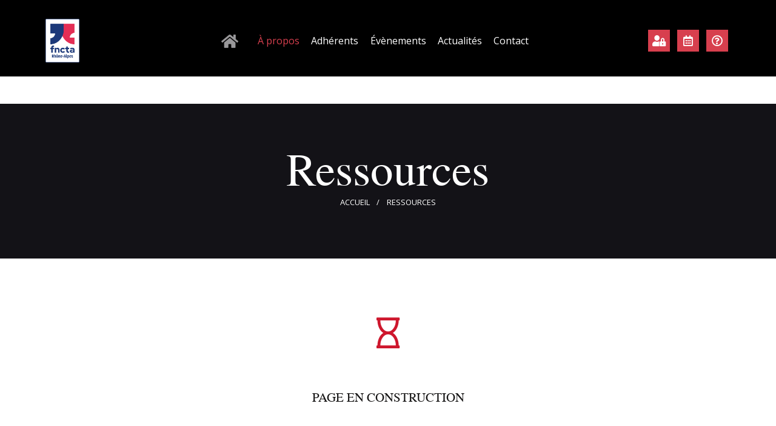

--- FILE ---
content_type: text/html; charset=UTF-8
request_url: https://www.auratheatreamateur.fr/ressources/
body_size: 23925
content:
<!DOCTYPE html>
<html lang="fr-FR" class="no-js scheme_default">
<head>
	
        <script>
            var wpdm_site_url = 'https://www.auratheatreamateur.fr/';
            var wpdm_home_url = 'https://www.auratheatreamateur.fr/';
            var ajax_url = 'https://www.auratheatreamateur.fr/wp-admin/admin-ajax.php';
            var ajaxurl = 'https://www.auratheatreamateur.fr/wp-admin/admin-ajax.php';
            var wpdm_ajax_url = 'https://www.auratheatreamateur.fr/wp-admin/admin-ajax.php';
            var wpdm_ajax_popup = '0';
        </script>


        		<meta charset="UTF-8">
		<meta name="viewport" content="width=device-width, initial-scale=1, maximum-scale=1">
		<meta name="format-detection" content="telephone=no">
		<link rel="profile" href="//gmpg.org/xfn/11">
		<link rel="pingback" href="https://www.auratheatreamateur.fr/xmlrpc.php">
<title>Ressources &#8211; FNCTA &#8211; Auvergne-Rhône-Alpes</title>
            <script type="text/javascript" id="wpuf-language-script">
                var error_str_obj = {
                    'required' : 'est nécessaire',
                    'mismatch' : 'ne correspond pas',
                    'validation' : 'est invalide'
                }
            </script>
            <meta name='robots' content='max-image-preview:large' />
<link rel='dns-prefetch' href='//ajax.googleapis.com' />
<link rel='dns-prefetch' href='//ws.sharethis.com' />
<link rel='dns-prefetch' href='//www.googletagmanager.com' />
<link rel='dns-prefetch' href='//use.fontawesome.com' />
<link rel='dns-prefetch' href='//fonts.googleapis.com' />
<link rel="alternate" type="application/rss+xml" title="FNCTA - Auvergne-Rhône-Alpes &raquo; Flux" href="https://www.auratheatreamateur.fr/feed/" />
<link rel="alternate" type="application/rss+xml" title="FNCTA - Auvergne-Rhône-Alpes &raquo; Flux des commentaires" href="https://www.auratheatreamateur.fr/comments/feed/" />
<link rel="alternate" type="text/calendar" title="FNCTA - Auvergne-Rhône-Alpes &raquo; Flux iCal" href="https://www.auratheatreamateur.fr/evenements/?ical=1" />
<link rel="alternate" title="oEmbed (JSON)" type="application/json+oembed" href="https://www.auratheatreamateur.fr/wp-json/oembed/1.0/embed?url=https%3A%2F%2Fwww.auratheatreamateur.fr%2Fressources%2F" />
<link rel="alternate" title="oEmbed (XML)" type="text/xml+oembed" href="https://www.auratheatreamateur.fr/wp-json/oembed/1.0/embed?url=https%3A%2F%2Fwww.auratheatreamateur.fr%2Fressources%2F&#038;format=xml" />
<meta property="og:url" content="https://www.auratheatreamateur.fr/ressources/ "/>
			<meta property="og:title" content="Ressources" />
			<meta property="og:description" content="PAGE EN CONSTRUCTION La FNCTA vous apporte également de nombreuses ressources pour suivre l&#8217;actualité du théâtre amateur, apprendre de nouvelles techniques ou trouver une pièce de théâtre adaptée à votre troupe.  Ressources Théâtre &#038; Animation,&hellip;" />  
			<meta property="og:type" content="article" /><style id='wp-img-auto-sizes-contain-inline-css' type='text/css'>
img:is([sizes=auto i],[sizes^="auto," i]){contain-intrinsic-size:3000px 1500px}
/*# sourceURL=wp-img-auto-sizes-contain-inline-css */
</style>
<style id='classic-theme-styles-inline-css' type='text/css'>
/*! This file is auto-generated */
.wp-block-button__link{color:#fff;background-color:#32373c;border-radius:9999px;box-shadow:none;text-decoration:none;padding:calc(.667em + 2px) calc(1.333em + 2px);font-size:1.125em}.wp-block-file__button{background:#32373c;color:#fff;text-decoration:none}
/*# sourceURL=/wp-includes/css/classic-themes.min.css */
</style>
<link property="stylesheet" rel='stylesheet' id='wpo_min-header-0-css' href='https://www.auratheatreamateur.fr/wp-content/cache/wpo-minify/1769422851/assets/wpo-minify-header-5642229b.min.css' type='text/css' media='all' />
<link property="stylesheet" rel='stylesheet' id='jquery-ui-theme-css' href='https://ajax.googleapis.com/ajax/libs/jqueryui/1.11.4/themes/smoothness/jquery-ui.min.css' type='text/css' media='all' />
<link property="stylesheet" rel='stylesheet' id='wpo_min-header-2-css' href='https://www.auratheatreamateur.fr/wp-content/cache/wpo-minify/1769422851/assets/wpo-minify-header-99858bf3.min.css' type='text/css' media='all' />
<link property="stylesheet" rel='stylesheet' id='wpzoom-social-icons-genericons-css' href='https://www.auratheatreamateur.fr/wp-content/plugins/social-icons-widget-by-wpzoom/assets/css/genericons.css' type='text/css' media='all' />
<link property="stylesheet" rel='stylesheet' id='wpo_min-header-4-css' href='https://www.auratheatreamateur.fr/wp-content/cache/wpo-minify/1769422851/assets/wpo-minify-header-639d62e2.min.css' type='text/css' media='all' />
<link rel="preconnect" href="https://fonts.gstatic.com/" crossorigin><script type="text/javascript" id="wpo_min-header-0-js-extra">
/* <![CDATA[ */
var pluploadL10n = {"queue_limit_exceeded":"Vous avez tent\u00e9 de t\u00e9l\u00e9verser trop de fichiers \u00e0 la fois.","file_exceeds_size_limit":"%s d\u00e9passe la limite de t\u00e9l\u00e9versement de ce site.","zero_byte_file":"Le fichier est vide. Veuillez en essayer un autre.","invalid_filetype":"Ce fichier ne peut pas \u00eatre trait\u00e9 par le serveur web.","not_an_image":"Ce fichier n\u2019est pas une image. Veuillez en t\u00e9l\u00e9verser un autre.","image_memory_exceeded":"M\u00e9moire d\u00e9pass\u00e9e. Veuillez r\u00e9essayer avec un fichier plus petit.","image_dimensions_exceeded":"Ce fichier est plus grand que la taille maximale. Veuillez en t\u00e9l\u00e9verser un autre.","default_error":"Une erreur s\u2019est produite lors du t\u00e9l\u00e9versement. Veuillez r\u00e9essayer ult\u00e9rieurement.","missing_upload_url":"Il y a une erreur de configuration. Veuillez contacter l\u2019administrateur ou l\u2019administratrice de votre serveur.","upload_limit_exceeded":"Vous ne pouvez t\u00e9l\u00e9verser qu\u2019un fichier.","http_error":"Le serveur a renvoy\u00e9 une r\u00e9ponse inattendue. Cependant, le fichier a peut-\u00eatre \u00e9t\u00e9 bien t\u00e9l\u00e9vers\u00e9. Veuillez v\u00e9rifier dans la m\u00e9diath\u00e8que ou actualiser la page.","http_error_image":"Le serveur ne peut pas traiter l\u2019image. Cela peut se produire si le serveur est occup\u00e9 ou ne dispose pas de suffisamment de ressources pour terminer la t\u00e2che. T\u00e9l\u00e9verser une image plus petite peut aider. La taille maximale sugg\u00e9r\u00e9e est de 2560 pixels.","upload_failed":"Le t\u00e9l\u00e9versement a \u00e9chou\u00e9.","big_upload_failed":"Veuillez essayer de t\u00e9l\u00e9verser ce fichier \u00e0 l\u2019aide de l\u2019%1$soutil de t\u00e9l\u00e9versement%2$s.","big_upload_queued":"%s d\u00e9passe la limite de t\u00e9l\u00e9versement pour l\u2019outil de t\u00e9l\u00e9versement multiple utilis\u00e9 avec votre navigateur.","io_error":"Erreur I/O (entr\u00e9es-sorties).","security_error":"Erreur de s\u00e9curit\u00e9.","file_cancelled":"Fichier annul\u00e9.","upload_stopped":"T\u00e9l\u00e9versement stopp\u00e9.","dismiss":"Ignorer","crunching":"En cours de traitement\u2026","deleted":"d\u00e9plac\u00e9 dans la corbeille.","error_uploading":"\u00ab\u00a0%s\u00a0\u00bb n\u2019a pas pu \u00eatre t\u00e9l\u00e9vers\u00e9.","unsupported_image":"Cette image ne peut pas \u00eatre affich\u00e9e dans un navigateur. Pour un meilleur r\u00e9sultat, convertissez-la en JPEG avant de la t\u00e9l\u00e9verser.","noneditable_image":"Le serveur web ne peut pas g\u00e9n\u00e9rer de tailles d\u2018image responsive pour cette image. Convertissez-la en JPEG ou PNG avant de la t\u00e9l\u00e9verser.","file_url_copied":"L\u2019URL du fichier a \u00e9t\u00e9 copi\u00e9e dans votre presse-papier"};
var pluploadL10n = {"queue_limit_exceeded":"Vous avez tent\u00e9 de t\u00e9l\u00e9verser trop de fichiers \u00e0 la fois.","file_exceeds_size_limit":"%s d\u00e9passe la limite de t\u00e9l\u00e9versement de ce site.","zero_byte_file":"Le fichier est vide. Veuillez en essayer un autre.","invalid_filetype":"Ce fichier ne peut pas \u00eatre trait\u00e9 par le serveur web.","not_an_image":"Ce fichier n\u2019est pas une image. Veuillez en t\u00e9l\u00e9verser un autre.","image_memory_exceeded":"M\u00e9moire d\u00e9pass\u00e9e. Veuillez r\u00e9essayer avec un fichier plus petit.","image_dimensions_exceeded":"Ce fichier est plus grand que la taille maximale. Veuillez en t\u00e9l\u00e9verser un autre.","default_error":"Une erreur s\u2019est produite lors du t\u00e9l\u00e9versement. Veuillez r\u00e9essayer ult\u00e9rieurement.","missing_upload_url":"Il y a une erreur de configuration. Veuillez contacter l\u2019administrateur ou l\u2019administratrice de votre serveur.","upload_limit_exceeded":"Vous ne pouvez t\u00e9l\u00e9verser qu\u2019un fichier.","http_error":"Le serveur a renvoy\u00e9 une r\u00e9ponse inattendue. Cependant, le fichier a peut-\u00eatre \u00e9t\u00e9 bien t\u00e9l\u00e9vers\u00e9. Veuillez v\u00e9rifier dans la m\u00e9diath\u00e8que ou actualiser la page.","http_error_image":"Le serveur ne peut pas traiter l\u2019image. Cela peut se produire si le serveur est occup\u00e9 ou ne dispose pas de suffisamment de ressources pour terminer la t\u00e2che. T\u00e9l\u00e9verser une image plus petite peut aider. La taille maximale sugg\u00e9r\u00e9e est de 2560 pixels.","upload_failed":"Le t\u00e9l\u00e9versement a \u00e9chou\u00e9.","big_upload_failed":"Veuillez essayer de t\u00e9l\u00e9verser ce fichier \u00e0 l\u2019aide de l\u2019%1$soutil de t\u00e9l\u00e9versement%2$s.","big_upload_queued":"%s d\u00e9passe la limite de t\u00e9l\u00e9versement pour l\u2019outil de t\u00e9l\u00e9versement multiple utilis\u00e9 avec votre navigateur.","io_error":"Erreur I/O (entr\u00e9es-sorties).","security_error":"Erreur de s\u00e9curit\u00e9.","file_cancelled":"Fichier annul\u00e9.","upload_stopped":"T\u00e9l\u00e9versement stopp\u00e9.","dismiss":"Ignorer","crunching":"En cours de traitement\u2026","deleted":"d\u00e9plac\u00e9 dans la corbeille.","error_uploading":"\u00ab\u00a0%s\u00a0\u00bb n\u2019a pas pu \u00eatre t\u00e9l\u00e9vers\u00e9.","unsupported_image":"Cette image ne peut pas \u00eatre affich\u00e9e dans un navigateur. Pour un meilleur r\u00e9sultat, convertissez-la en JPEG avant de la t\u00e9l\u00e9verser.","noneditable_image":"Le serveur web ne peut pas g\u00e9n\u00e9rer de tailles d\u2018image responsive pour cette image. Convertissez-la en JPEG ou PNG avant de la t\u00e9l\u00e9verser.","file_url_copied":"L\u2019URL du fichier a \u00e9t\u00e9 copi\u00e9e dans votre presse-papier"};
var wpuf_frontend_upload = {"confirmMsg":"Confirmez-vous\u00a0?","delete_it":"Oui, le supprimer","cancel_it":"Non, annuler\u00a0cela","nonce":"6335ddf769","ajaxurl":"https://www.auratheatreamateur.fr/wp-admin/admin-ajax.php","max_filesize":"128M","plupload":{"url":"https://www.auratheatreamateur.fr/wp-admin/admin-ajax.php?nonce=bf83faa61f","flash_swf_url":"https://www.auratheatreamateur.fr/wp-includes/js/plupload/plupload.flash.swf","filters":[{"title":"Fichiers autoris\u00e9s","extensions":"*"}],"multipart":true,"urlstream_upload":true,"warning":"Nombre maximum de fichiers atteint\u00a0!","size_error":"Le fichier que vous avez t\u00e9l\u00e9vers\u00e9 d\u00e9passe la taille maximale autoris\u00e9e. Veuillez r\u00e9essayer.","type_error":"Vous avez t\u00e9l\u00e9vers\u00e9 un type de fichier incorrect. Veuillez r\u00e9essayer."}};
var wpuf_frontend = {"ajaxurl":"https://www.auratheatreamateur.fr/wp-admin/admin-ajax.php","error_message":"Veuillez corriger les erreurs pour continuer","nonce":"6335ddf769","cancelSubMsg":"Confirmez-vous vouloir annuler votre adh\u00e9sion actuelle\u00a0?","delete_it":"Oui","cancel_it":"Non","word_max_title":"Maximum word limit reached. Please shorten your texts.","word_max_details":"This field supports a maximum of %number% words, and the limit is reached. Remove a few words to reach the acceptable limit of the field.","word_min_title":"Minimum word required.","word_min_details":"This field requires minimum %number% words. Please add some more text.","char_max_title":"Maximum character limit reached. Please shorten your texts.","char_max_details":"This field supports a maximum of %number% characters, and the limit is reached. Remove a few characters to reach the acceptable limit of the field.","char_min_title":"Minimum character required.","char_min_details":"This field requires minimum %number% characters. Please add some more character.","protected_shortcodes":["wpuf-registration"],"protected_shortcodes_message":"Using %shortcode% is restricted","coupon_error":"Please enter a coupon code!"};
//# sourceURL=wpo_min-header-0-js-extra
/* ]]> */
</script>
<script type="text/javascript" src="https://www.auratheatreamateur.fr/wp-content/cache/wpo-minify/1769422851/assets/wpo-minify-header-a475b114.min.js" id="wpo_min-header-0-js"></script>
<link rel="https://api.w.org/" href="https://www.auratheatreamateur.fr/wp-json/" /><link rel="alternate" title="JSON" type="application/json" href="https://www.auratheatreamateur.fr/wp-json/wp/v2/pages/33950" /><link rel="EditURI" type="application/rsd+xml" title="RSD" href="https://www.auratheatreamateur.fr/xmlrpc.php?rsd" />
<meta name="generator" content="WordPress 6.9" />
<link rel="canonical" href="https://www.auratheatreamateur.fr/ressources/" />
<link rel='shortlink' href='https://www.auratheatreamateur.fr/?p=33950' />
<meta name="generator" content="Site Kit by Google 1.171.0" /><meta name="tec-api-version" content="v1"><meta name="tec-api-origin" content="https://www.auratheatreamateur.fr"><link rel="alternate" href="https://www.auratheatreamateur.fr/wp-json/tribe/events/v1/" />
        <style>
            ul.wpuf_packs li{
                background-color: #eeeeee !important;
            }
            ul.wpuf_packs .wpuf-sub-button a, ul.wpuf_packs .wpuf-sub-button a{
                background-color: #4fbbda !important;
                color: #eeeeee !important;
            }
            ul.wpuf_packs h3, ul.wpuf_packs h3{
                background-color:  #52B5D5 !important;
                border-bottom: 1px solid #52B5D5 !important;
                color: #eeeeee !important;
            }
            ul.wpuf_packs .wpuf-pricing-wrap .wpuf-sub-amount, ul.wpuf_packs .wpuf-pricing-wrap .wpuf-sub-amount{
                background-color:  #4fbbda !important;
                border-bottom: 1px solid #4fbbda !important;
                color: #eeeeee !important;
            }
            ul.wpuf_packs .wpuf-sub-body{
                background-color:  #eeeeee !important;
            }

            .wpuf-success {
                background-color:  !important;
                border: 1px solid  !important;
            }
            .wpuf-error {
                background-color:  !important;
                border: 1px solid  !important;
            }
            .wpuf-message {
                background:  !important;
                border: 1px solid  !important;
            }
            .wpuf-info {
                background-color:  !important;
                border: 1px solid  !important;
            }
        </style>

                <style>

        </style>
        				<link rel="preconnect" href="https://fonts.gstatic.com" crossorigin />
				<link rel="preload" as="style" href="//fonts.googleapis.com/css?family=Open+Sans&display=swap" />
				<link rel="stylesheet" href="//fonts.googleapis.com/css?family=Open+Sans&display=swap" media="all" />
				<meta name="generator" content="Elementor 3.26.2; features: additional_custom_breakpoints; settings: css_print_method-external, google_font-enabled, font_display-auto">

<style type="text/css"></style>
			<style>
				.e-con.e-parent:nth-of-type(n+4):not(.e-lazyloaded):not(.e-no-lazyload),
				.e-con.e-parent:nth-of-type(n+4):not(.e-lazyloaded):not(.e-no-lazyload) * {
					background-image: none !important;
				}
				@media screen and (max-height: 1024px) {
					.e-con.e-parent:nth-of-type(n+3):not(.e-lazyloaded):not(.e-no-lazyload),
					.e-con.e-parent:nth-of-type(n+3):not(.e-lazyloaded):not(.e-no-lazyload) * {
						background-image: none !important;
					}
				}
				@media screen and (max-height: 640px) {
					.e-con.e-parent:nth-of-type(n+2):not(.e-lazyloaded):not(.e-no-lazyload),
					.e-con.e-parent:nth-of-type(n+2):not(.e-lazyloaded):not(.e-no-lazyload) * {
						background-image: none !important;
					}
				}
			</style>
			<meta name="redi-version" content="1.2.5" /><meta name="generator" content="Powered by Slider Revolution 6.6.20 - responsive, Mobile-Friendly Slider Plugin for WordPress with comfortable drag and drop interface." />
			            <style>
				            
					div[id*='ajaxsearchlitesettings'].searchsettings .asl_option_inner label {
						font-size: 0px !important;
						color: rgba(0, 0, 0, 0);
					}
					div[id*='ajaxsearchlitesettings'].searchsettings .asl_option_inner label:after {
						font-size: 11px !important;
						position: absolute;
						top: 0;
						left: 0;
						z-index: 1;
					}
					.asl_w_container {
						width: 40%;
						margin: 0px 0px 50px 0px;
						min-width: 200px;
					}
					div[id*='ajaxsearchlite'].asl_m {
						width: 100%;
					}
					div[id*='ajaxsearchliteres'].wpdreams_asl_results div.resdrg span.highlighted {
						font-weight: bold;
						color: rgb(255, 255, 255);
						background-color: rgba(215, 63, 78, 1);
					}
					div[id*='ajaxsearchliteres'].wpdreams_asl_results .results img.asl_image {
						width: 70px;
						height: 70px;
						object-fit: cover;
					}
					div.asl_r .results {
						max-height: none;
					}
				
						div.asl_r.asl_w.vertical .results .item::after {
							display: block;
							position: absolute;
							bottom: 0;
							content: '';
							height: 1px;
							width: 100%;
							background: #D8D8D8;
						}
						div.asl_r.asl_w.vertical .results .item.asl_last_item::after {
							display: none;
						}
								            </style>
			            <style>
.synved-social-resolution-single {
display: inline-block;
}
.synved-social-resolution-normal {
display: inline-block;
}
.synved-social-resolution-hidef {
display: none;
}

@media only screen and (min--moz-device-pixel-ratio: 2),
only screen and (-o-min-device-pixel-ratio: 2/1),
only screen and (-webkit-min-device-pixel-ratio: 2),
only screen and (min-device-pixel-ratio: 2),
only screen and (min-resolution: 2dppx),
only screen and (min-resolution: 192dpi) {
	.synved-social-resolution-normal {
	display: none;
	}
	.synved-social-resolution-hidef {
	display: inline-block;
	}
}
</style><link rel="icon" href="https://www.auratheatreamateur.fr/wp-content/uploads/2021/05/logo-120x120.png" sizes="32x32" />
<link rel="icon" href="https://www.auratheatreamateur.fr/wp-content/uploads/2021/05/logo.png" sizes="192x192" />
<link rel="apple-touch-icon" href="https://www.auratheatreamateur.fr/wp-content/uploads/2021/05/logo.png" />
<meta name="msapplication-TileImage" content="https://www.auratheatreamateur.fr/wp-content/uploads/2021/05/logo.png" />
<script>function setREVStartSize(e){
			//window.requestAnimationFrame(function() {
				window.RSIW = window.RSIW===undefined ? window.innerWidth : window.RSIW;
				window.RSIH = window.RSIH===undefined ? window.innerHeight : window.RSIH;
				try {
					var pw = document.getElementById(e.c).parentNode.offsetWidth,
						newh;
					pw = pw===0 || isNaN(pw) || (e.l=="fullwidth" || e.layout=="fullwidth") ? window.RSIW : pw;
					e.tabw = e.tabw===undefined ? 0 : parseInt(e.tabw);
					e.thumbw = e.thumbw===undefined ? 0 : parseInt(e.thumbw);
					e.tabh = e.tabh===undefined ? 0 : parseInt(e.tabh);
					e.thumbh = e.thumbh===undefined ? 0 : parseInt(e.thumbh);
					e.tabhide = e.tabhide===undefined ? 0 : parseInt(e.tabhide);
					e.thumbhide = e.thumbhide===undefined ? 0 : parseInt(e.thumbhide);
					e.mh = e.mh===undefined || e.mh=="" || e.mh==="auto" ? 0 : parseInt(e.mh,0);
					if(e.layout==="fullscreen" || e.l==="fullscreen")
						newh = Math.max(e.mh,window.RSIH);
					else{
						e.gw = Array.isArray(e.gw) ? e.gw : [e.gw];
						for (var i in e.rl) if (e.gw[i]===undefined || e.gw[i]===0) e.gw[i] = e.gw[i-1];
						e.gh = e.el===undefined || e.el==="" || (Array.isArray(e.el) && e.el.length==0)? e.gh : e.el;
						e.gh = Array.isArray(e.gh) ? e.gh : [e.gh];
						for (var i in e.rl) if (e.gh[i]===undefined || e.gh[i]===0) e.gh[i] = e.gh[i-1];
											
						var nl = new Array(e.rl.length),
							ix = 0,
							sl;
						e.tabw = e.tabhide>=pw ? 0 : e.tabw;
						e.thumbw = e.thumbhide>=pw ? 0 : e.thumbw;
						e.tabh = e.tabhide>=pw ? 0 : e.tabh;
						e.thumbh = e.thumbhide>=pw ? 0 : e.thumbh;
						for (var i in e.rl) nl[i] = e.rl[i]<window.RSIW ? 0 : e.rl[i];
						sl = nl[0];
						for (var i in nl) if (sl>nl[i] && nl[i]>0) { sl = nl[i]; ix=i;}
						var m = pw>(e.gw[ix]+e.tabw+e.thumbw) ? 1 : (pw-(e.tabw+e.thumbw)) / (e.gw[ix]);
						newh =  (e.gh[ix] * m) + (e.tabh + e.thumbh);
					}
					var el = document.getElementById(e.c);
					if (el!==null && el) el.style.height = newh+"px";
					el = document.getElementById(e.c+"_wrapper");
					if (el!==null && el) {
						el.style.height = newh+"px";
						el.style.display = "block";
					}
				} catch(e){
					console.log("Failure at Presize of Slider:" + e)
				}
			//});
		  };</script>
<meta name="generator" content="WordPress Download Manager 5.3.3" />
<style>
            .w3eden .fetfont,
            .w3eden .btn,
            .w3eden .btn.wpdm-front h3.title,
            .w3eden .wpdm-social-lock-box .IN-widget a span:last-child,
            .w3eden #xfilelist .panel-heading,
            .w3eden .wpdm-frontend-tabs a,
            .w3eden .alert:before,
            .w3eden .panel .panel-heading,
            .w3eden .discount-msg,
            .w3eden .panel.dashboard-panel h3,
            .w3eden #wpdm-dashboard-sidebar .list-group-item,
            .w3eden #package-description .wp-switch-editor,
            .w3eden .w3eden.author-dashbboard .nav.nav-tabs li a,
            .w3eden .wpdm_cart thead th,
            .w3eden #csp .list-group-item,
            .w3eden .modal-title {
                font-family: Rubik, -apple-system, BlinkMacSystemFont, "Segoe UI", Roboto, Helvetica, Arial, sans-serif, "Apple Color Emoji", "Segoe UI Emoji", "Segoe UI Symbol";
                text-transform: uppercase;
                font-weight: 700;
            }
            .w3eden #csp .list-group-item {
                text-transform: unset;
            }


        </style><style>
        /* WPDM Link Template Styles */        </style><style>

            :root {
                --color-primary: #4a8eff;
                --color-primary-rgb: 74, 142, 255;
                --color-primary-hover: #4a8eff;
                --color-primary-active: #4a8eff;
                --color-secondary: #4a8eff;
                --color-secondary-rgb: 74, 142, 255;
                --color-secondary-hover: #4a8eff;
                --color-secondary-active: #4a8eff;
                --color-success: #18ce0f;
                --color-success-rgb: 24, 206, 15;
                --color-success-hover: #4a8eff;
                --color-success-active: #4a8eff;
                --color-info: #2CA8FF;
                --color-info-rgb: 44, 168, 255;
                --color-info-hover: #2CA8FF;
                --color-info-active: #2CA8FF;
                --color-warning: #f29e0f;
                --color-warning-rgb: 242, 158, 15;
                --color-warning-hover: orange;
                --color-warning-active: orange;
                --color-danger: #ff5062;
                --color-danger-rgb: 255, 80, 98;
                --color-danger-hover: #ff5062;
                --color-danger-active: #ff5062;
                --color-green: #30b570;
                --color-blue: #0073ff;
                --color-purple: #8557D3;
                --color-red: #ff5062;
                --color-muted: rgba(69, 89, 122, 0.6);
                --wpdm-font: "Rubik", -apple-system, BlinkMacSystemFont, "Segoe UI", Roboto, Helvetica, Arial, sans-serif, "Apple Color Emoji", "Segoe UI Emoji", "Segoe UI Symbol";
            }

            .wpdm-download-link.btn.btn-primary {
                border-radius: 4px;
            }


        </style><style>.elementor-32 .elementor-element.elementor-element-6cfb667 > .elementor-container > .elementor-column > .elementor-widget-wrap{align-content:center;align-items:center;}.elementor-32 .elementor-element.elementor-element-6cfb667:not(.elementor-motion-effects-element-type-background), .elementor-32 .elementor-element.elementor-element-6cfb667 > .elementor-motion-effects-container > .elementor-motion-effects-layer{background-color:#000000;}.elementor-32 .elementor-element.elementor-element-6cfb667{transition:background 0.3s, border 0.3s, border-radius 0.3s, box-shadow 0.3s;margin-top:0px;margin-bottom:0px;padding:08px 60px 0px 60px;}.elementor-32 .elementor-element.elementor-element-6cfb667 > .elementor-background-overlay{transition:background 0.3s, border-radius 0.3s, opacity 0.3s;}.elementor-bc-flex-widget .elementor-32 .elementor-element.elementor-element-c8310ad.elementor-column .elementor-widget-wrap{align-items:center;}.elementor-32 .elementor-element.elementor-element-c8310ad.elementor-column.elementor-element[data-element_type="column"] > .elementor-widget-wrap.elementor-element-populated{align-content:center;align-items:center;}.elementor-32 .elementor-element.elementor-element-c8310ad.elementor-column > .elementor-widget-wrap{justify-content:center;}.elementor-32 .elementor-element.elementor-element-1b0d15b .elementor-icon-wrapper{text-align:center;}.elementor-32 .elementor-element.elementor-element-1b0d15b .elementor-icon{font-size:40px;}.elementor-32 .elementor-element.elementor-element-1b0d15b .elementor-icon svg{height:40px;}.elementor-32 .elementor-element.elementor-element-3ea5b19 .elementor-repeater-item-f35878d.elementor-social-icon{background-color:#D73F4E;}.elementor-32 .elementor-element.elementor-element-3ea5b19 .elementor-repeater-item-f35878d.elementor-social-icon i{color:#FFFFFF;}.elementor-32 .elementor-element.elementor-element-3ea5b19 .elementor-repeater-item-f35878d.elementor-social-icon svg{fill:#FFFFFF;}.elementor-32 .elementor-element.elementor-element-3ea5b19 .elementor-repeater-item-6edb214.elementor-social-icon{background-color:#D73F4E;}.elementor-32 .elementor-element.elementor-element-3ea5b19 .elementor-repeater-item-6edb214.elementor-social-icon i{color:#FFFFFF;}.elementor-32 .elementor-element.elementor-element-3ea5b19 .elementor-repeater-item-6edb214.elementor-social-icon svg{fill:#FFFFFF;}.elementor-32 .elementor-element.elementor-element-3ea5b19{--grid-template-columns:repeat(0, auto);--icon-size:18px;--grid-column-gap:8px;--grid-row-gap:0px;}.elementor-32 .elementor-element.elementor-element-3ea5b19 .elementor-widget-container{text-align:center;}.elementor-32 .elementor-element.elementor-element-3ea5b19 .elementor-social-icon{background-color:#D73F4E;--icon-padding:0.5em;}.elementor-32 .elementor-element.elementor-element-3ea5b19 .elementor-social-icon i{color:#FFFFFF;}.elementor-32 .elementor-element.elementor-element-3ea5b19 .elementor-social-icon svg{fill:#FFFFFF;}.elementor-32 .elementor-element.elementor-element-3ea5b19 .elementor-social-icon:hover{background-color:#FFFFFF;}.elementor-32 .elementor-element.elementor-element-3ea5b19 .elementor-social-icon:hover i{color:#000000;}.elementor-32 .elementor-element.elementor-element-3ea5b19 .elementor-social-icon:hover svg{fill:#000000;}.elementor-32 .elementor-element.elementor-element-967ca38 > .elementor-container > .elementor-column > .elementor-widget-wrap{align-content:center;align-items:center;}.elementor-32 .elementor-element.elementor-element-967ca38:not(.elementor-motion-effects-element-type-background), .elementor-32 .elementor-element.elementor-element-967ca38 > .elementor-motion-effects-container > .elementor-motion-effects-layer{background-color:#000000;}.elementor-32 .elementor-element.elementor-element-967ca38{transition:background 0.3s, border 0.3s, border-radius 0.3s, box-shadow 0.3s;margin-top:0px;margin-bottom:0px;padding:8px 60px 0px 60px;}.elementor-32 .elementor-element.elementor-element-967ca38 > .elementor-background-overlay{transition:background 0.3s, border-radius 0.3s, opacity 0.3s;}.elementor-32 .elementor-element.elementor-element-5ec4ce8 > .elementor-widget-container{margin:0px 0px 7px 0px;}.elementor-32 .elementor-element.elementor-element-318068a:not(.elementor-motion-effects-element-type-background), .elementor-32 .elementor-element.elementor-element-318068a > .elementor-motion-effects-container > .elementor-motion-effects-layer{background-color:#FFFFFF;}.elementor-32 .elementor-element.elementor-element-318068a{transition:background 0.3s, border 0.3s, border-radius 0.3s, box-shadow 0.3s;}.elementor-32 .elementor-element.elementor-element-318068a > .elementor-background-overlay{transition:background 0.3s, border-radius 0.3s, opacity 0.3s;}.elementor-32 .elementor-element.elementor-element-b4fec98{--spacer-size:15px;}.elementor-32 .elementor-element.elementor-element-e5ff542 > .elementor-widget-container{margin:30px 0px 44px 0px;padding:0px 30px 0px 30px;}@media(min-width:768px){.elementor-32 .elementor-element.elementor-element-17a11d3{width:15.597%;}.elementor-32 .elementor-element.elementor-element-c8310ad{width:66.069%;}.elementor-32 .elementor-element.elementor-element-5cb00a2{width:18%;}.elementor-32 .elementor-element.elementor-element-4e1e1b4{width:50%;}.elementor-32 .elementor-element.elementor-element-a8e4e1a{width:50%;}.elementor-32 .elementor-element.elementor-element-3c394d4{width:10%;}.elementor-32 .elementor-element.elementor-element-1d65091{width:79.996%;}.elementor-32 .elementor-element.elementor-element-507f2b1{width:10%;}}@media(max-width:1024px) and (min-width:768px){.elementor-32 .elementor-element.elementor-element-4e1e1b4{width:50%;}.elementor-32 .elementor-element.elementor-element-a8e4e1a{width:50%;}}@media(max-width:1024px){.elementor-32 .elementor-element.elementor-element-6cfb667{padding:3px 0px 0px 0px;}.elementor-32 .elementor-element.elementor-element-967ca38{padding:3px 0px 0px 0px;}.elementor-32 .elementor-element.elementor-element-e5ff542 > .elementor-widget-container{margin:10px 0px 15px 0px;padding:0px 10px 0px 10px;}}@media(max-width:767px){.elementor-32 .elementor-element.elementor-element-4e1e1b4{width:50%;}.elementor-32 .elementor-element.elementor-element-a8e4e1a{width:50%;}.elementor-32 .elementor-element.elementor-element-e5ff542 > .elementor-widget-container{margin:0px 0px 0px 0px;}}</style><style>.elementor-396 .elementor-element.elementor-element-668a1cb > .elementor-widget-wrap > .elementor-widget:not(.elementor-widget__width-auto):not(.elementor-widget__width-initial):not(:last-child):not(.elementor-absolute){margin-bottom:0px;}.elementor-396 .elementor-element.elementor-element-20fef7b{--spacer-size:20px;}.elementor-396 .elementor-element.elementor-element-2cc94ed > .elementor-widget-container{padding:0px 30px 0px 0px;}.elementor-396 .elementor-element.elementor-element-26238b6 .elementor-button{background-color:#CE172D;font-family:"Open Sans", Sans-serif;font-size:13px;font-weight:600;text-transform:uppercase;line-height:1.5em;fill:#FFFFFF;color:#FFFFFF;border-radius:0px 0px 0px 0px;}.elementor-396 .elementor-element.elementor-element-26238b6 .elementor-button:hover, .elementor-396 .elementor-element.elementor-element-26238b6 .elementor-button:focus{background-color:#FFFFFF;color:#000000;}.elementor-396 .elementor-element.elementor-element-26238b6 > .elementor-widget-container{padding:0px 0px 0px 0px;}.elementor-396 .elementor-element.elementor-element-26238b6 .elementor-button:hover svg, .elementor-396 .elementor-element.elementor-element-26238b6 .elementor-button:focus svg{fill:#000000;}.elementor-396 .elementor-element.elementor-element-1323f9d{--spacer-size:10px;}.elementor-396 .elementor-element.elementor-element-7d5a392{--spacer-size:0px;}.elementor-396 .elementor-element.elementor-element-7d5a392 > .elementor-widget-container{border-style:solid;border-width:1px 0px 0px 0px;border-color:#2B2A2F;}.elementor-396 .elementor-element.elementor-element-02f644f{--spacer-size:10px;}@media(min-width:768px){.elementor-396 .elementor-element.elementor-element-6f07133{width:25%;}.elementor-396 .elementor-element.elementor-element-bf9b2da{width:25%;}.elementor-396 .elementor-element.elementor-element-5991999{width:25%;}.elementor-396 .elementor-element.elementor-element-783ea1a{width:24.982%;}}</style><style>

            .wpdm-popover {
                transition: all ease-in-out 400ms;
                position: relative;display: inline-block;
            }

            .wpdm-popover .wpdm-hover-card {
                position: absolute;
                left: 0;
                bottom: 50px;
                width: 100%;
                transition: all ease-in-out 400ms;
                margin-bottom: 28px;
                opacity: 0;
                z-index: -999999;
            }

            .wpdm-popover:hover .wpdm-hover-card {
                transition: all ease-in-out 400ms;
                opacity: 1;
                z-index: 999999;
                bottom: 0px;
            }

            .wpdm-popover .wpdm-hover-card.hover-preview img {
                width: 104px;
                border-radius: 3px;
            }

            .wpdm-popover .card .card-footer{
                background: rgba(0,0,0,0.02);
            }

            .packinfo {
                margin-top: 10px;
                font-weight: 400;
                font-size: 14px;
            }
        </style>                <link href="https://fonts.googleapis.com/css?family=Rubik"
              rel="stylesheet">
        
            
                
        <style id='global-styles-inline-css' type='text/css'>
:root{--wp--preset--aspect-ratio--square: 1;--wp--preset--aspect-ratio--4-3: 4/3;--wp--preset--aspect-ratio--3-4: 3/4;--wp--preset--aspect-ratio--3-2: 3/2;--wp--preset--aspect-ratio--2-3: 2/3;--wp--preset--aspect-ratio--16-9: 16/9;--wp--preset--aspect-ratio--9-16: 9/16;--wp--preset--color--black: #000000;--wp--preset--color--cyan-bluish-gray: #abb8c3;--wp--preset--color--white: #ffffff;--wp--preset--color--pale-pink: #f78da7;--wp--preset--color--vivid-red: #cf2e2e;--wp--preset--color--luminous-vivid-orange: #ff6900;--wp--preset--color--luminous-vivid-amber: #fcb900;--wp--preset--color--light-green-cyan: #7bdcb5;--wp--preset--color--vivid-green-cyan: #00d084;--wp--preset--color--pale-cyan-blue: #8ed1fc;--wp--preset--color--vivid-cyan-blue: #0693e3;--wp--preset--color--vivid-purple: #9b51e0;--wp--preset--gradient--vivid-cyan-blue-to-vivid-purple: linear-gradient(135deg,rgb(6,147,227) 0%,rgb(155,81,224) 100%);--wp--preset--gradient--light-green-cyan-to-vivid-green-cyan: linear-gradient(135deg,rgb(122,220,180) 0%,rgb(0,208,130) 100%);--wp--preset--gradient--luminous-vivid-amber-to-luminous-vivid-orange: linear-gradient(135deg,rgb(252,185,0) 0%,rgb(255,105,0) 100%);--wp--preset--gradient--luminous-vivid-orange-to-vivid-red: linear-gradient(135deg,rgb(255,105,0) 0%,rgb(207,46,46) 100%);--wp--preset--gradient--very-light-gray-to-cyan-bluish-gray: linear-gradient(135deg,rgb(238,238,238) 0%,rgb(169,184,195) 100%);--wp--preset--gradient--cool-to-warm-spectrum: linear-gradient(135deg,rgb(74,234,220) 0%,rgb(151,120,209) 20%,rgb(207,42,186) 40%,rgb(238,44,130) 60%,rgb(251,105,98) 80%,rgb(254,248,76) 100%);--wp--preset--gradient--blush-light-purple: linear-gradient(135deg,rgb(255,206,236) 0%,rgb(152,150,240) 100%);--wp--preset--gradient--blush-bordeaux: linear-gradient(135deg,rgb(254,205,165) 0%,rgb(254,45,45) 50%,rgb(107,0,62) 100%);--wp--preset--gradient--luminous-dusk: linear-gradient(135deg,rgb(255,203,112) 0%,rgb(199,81,192) 50%,rgb(65,88,208) 100%);--wp--preset--gradient--pale-ocean: linear-gradient(135deg,rgb(255,245,203) 0%,rgb(182,227,212) 50%,rgb(51,167,181) 100%);--wp--preset--gradient--electric-grass: linear-gradient(135deg,rgb(202,248,128) 0%,rgb(113,206,126) 100%);--wp--preset--gradient--midnight: linear-gradient(135deg,rgb(2,3,129) 0%,rgb(40,116,252) 100%);--wp--preset--font-size--small: 13px;--wp--preset--font-size--medium: 20px;--wp--preset--font-size--large: 36px;--wp--preset--font-size--x-large: 42px;--wp--preset--spacing--20: 0.44rem;--wp--preset--spacing--30: 0.67rem;--wp--preset--spacing--40: 1rem;--wp--preset--spacing--50: 1.5rem;--wp--preset--spacing--60: 2.25rem;--wp--preset--spacing--70: 3.38rem;--wp--preset--spacing--80: 5.06rem;--wp--preset--shadow--natural: 6px 6px 9px rgba(0, 0, 0, 0.2);--wp--preset--shadow--deep: 12px 12px 50px rgba(0, 0, 0, 0.4);--wp--preset--shadow--sharp: 6px 6px 0px rgba(0, 0, 0, 0.2);--wp--preset--shadow--outlined: 6px 6px 0px -3px rgb(255, 255, 255), 6px 6px rgb(0, 0, 0);--wp--preset--shadow--crisp: 6px 6px 0px rgb(0, 0, 0);}:where(.is-layout-flex){gap: 0.5em;}:where(.is-layout-grid){gap: 0.5em;}body .is-layout-flex{display: flex;}.is-layout-flex{flex-wrap: wrap;align-items: center;}.is-layout-flex > :is(*, div){margin: 0;}body .is-layout-grid{display: grid;}.is-layout-grid > :is(*, div){margin: 0;}:where(.wp-block-columns.is-layout-flex){gap: 2em;}:where(.wp-block-columns.is-layout-grid){gap: 2em;}:where(.wp-block-post-template.is-layout-flex){gap: 1.25em;}:where(.wp-block-post-template.is-layout-grid){gap: 1.25em;}.has-black-color{color: var(--wp--preset--color--black) !important;}.has-cyan-bluish-gray-color{color: var(--wp--preset--color--cyan-bluish-gray) !important;}.has-white-color{color: var(--wp--preset--color--white) !important;}.has-pale-pink-color{color: var(--wp--preset--color--pale-pink) !important;}.has-vivid-red-color{color: var(--wp--preset--color--vivid-red) !important;}.has-luminous-vivid-orange-color{color: var(--wp--preset--color--luminous-vivid-orange) !important;}.has-luminous-vivid-amber-color{color: var(--wp--preset--color--luminous-vivid-amber) !important;}.has-light-green-cyan-color{color: var(--wp--preset--color--light-green-cyan) !important;}.has-vivid-green-cyan-color{color: var(--wp--preset--color--vivid-green-cyan) !important;}.has-pale-cyan-blue-color{color: var(--wp--preset--color--pale-cyan-blue) !important;}.has-vivid-cyan-blue-color{color: var(--wp--preset--color--vivid-cyan-blue) !important;}.has-vivid-purple-color{color: var(--wp--preset--color--vivid-purple) !important;}.has-black-background-color{background-color: var(--wp--preset--color--black) !important;}.has-cyan-bluish-gray-background-color{background-color: var(--wp--preset--color--cyan-bluish-gray) !important;}.has-white-background-color{background-color: var(--wp--preset--color--white) !important;}.has-pale-pink-background-color{background-color: var(--wp--preset--color--pale-pink) !important;}.has-vivid-red-background-color{background-color: var(--wp--preset--color--vivid-red) !important;}.has-luminous-vivid-orange-background-color{background-color: var(--wp--preset--color--luminous-vivid-orange) !important;}.has-luminous-vivid-amber-background-color{background-color: var(--wp--preset--color--luminous-vivid-amber) !important;}.has-light-green-cyan-background-color{background-color: var(--wp--preset--color--light-green-cyan) !important;}.has-vivid-green-cyan-background-color{background-color: var(--wp--preset--color--vivid-green-cyan) !important;}.has-pale-cyan-blue-background-color{background-color: var(--wp--preset--color--pale-cyan-blue) !important;}.has-vivid-cyan-blue-background-color{background-color: var(--wp--preset--color--vivid-cyan-blue) !important;}.has-vivid-purple-background-color{background-color: var(--wp--preset--color--vivid-purple) !important;}.has-black-border-color{border-color: var(--wp--preset--color--black) !important;}.has-cyan-bluish-gray-border-color{border-color: var(--wp--preset--color--cyan-bluish-gray) !important;}.has-white-border-color{border-color: var(--wp--preset--color--white) !important;}.has-pale-pink-border-color{border-color: var(--wp--preset--color--pale-pink) !important;}.has-vivid-red-border-color{border-color: var(--wp--preset--color--vivid-red) !important;}.has-luminous-vivid-orange-border-color{border-color: var(--wp--preset--color--luminous-vivid-orange) !important;}.has-luminous-vivid-amber-border-color{border-color: var(--wp--preset--color--luminous-vivid-amber) !important;}.has-light-green-cyan-border-color{border-color: var(--wp--preset--color--light-green-cyan) !important;}.has-vivid-green-cyan-border-color{border-color: var(--wp--preset--color--vivid-green-cyan) !important;}.has-pale-cyan-blue-border-color{border-color: var(--wp--preset--color--pale-cyan-blue) !important;}.has-vivid-cyan-blue-border-color{border-color: var(--wp--preset--color--vivid-cyan-blue) !important;}.has-vivid-purple-border-color{border-color: var(--wp--preset--color--vivid-purple) !important;}.has-vivid-cyan-blue-to-vivid-purple-gradient-background{background: var(--wp--preset--gradient--vivid-cyan-blue-to-vivid-purple) !important;}.has-light-green-cyan-to-vivid-green-cyan-gradient-background{background: var(--wp--preset--gradient--light-green-cyan-to-vivid-green-cyan) !important;}.has-luminous-vivid-amber-to-luminous-vivid-orange-gradient-background{background: var(--wp--preset--gradient--luminous-vivid-amber-to-luminous-vivid-orange) !important;}.has-luminous-vivid-orange-to-vivid-red-gradient-background{background: var(--wp--preset--gradient--luminous-vivid-orange-to-vivid-red) !important;}.has-very-light-gray-to-cyan-bluish-gray-gradient-background{background: var(--wp--preset--gradient--very-light-gray-to-cyan-bluish-gray) !important;}.has-cool-to-warm-spectrum-gradient-background{background: var(--wp--preset--gradient--cool-to-warm-spectrum) !important;}.has-blush-light-purple-gradient-background{background: var(--wp--preset--gradient--blush-light-purple) !important;}.has-blush-bordeaux-gradient-background{background: var(--wp--preset--gradient--blush-bordeaux) !important;}.has-luminous-dusk-gradient-background{background: var(--wp--preset--gradient--luminous-dusk) !important;}.has-pale-ocean-gradient-background{background: var(--wp--preset--gradient--pale-ocean) !important;}.has-electric-grass-gradient-background{background: var(--wp--preset--gradient--electric-grass) !important;}.has-midnight-gradient-background{background: var(--wp--preset--gradient--midnight) !important;}.has-small-font-size{font-size: var(--wp--preset--font-size--small) !important;}.has-medium-font-size{font-size: var(--wp--preset--font-size--medium) !important;}.has-large-font-size{font-size: var(--wp--preset--font-size--large) !important;}.has-x-large-font-size{font-size: var(--wp--preset--font-size--x-large) !important;}
/*# sourceURL=global-styles-inline-css */
</style>
<link property="stylesheet" rel='stylesheet' id='0-css' href='https://fonts.googleapis.com/css2?family=Open+Sans:ital,wght@0,0,3001,3000,4001,4000,6001,6000,7001,7000,800;0,100;0,200;0,300;0,400;0,500;0,600;0,700;0,800;0,900;1,100;1,200;1,300;1,400;1,500;1,600;1,700;1,800;1,900&#038;family=Roboto:ital,wght@0,0,1001,1000,2001,2000,3001,3000,4001,4000,5001,5000,6001,6000,7001,7000,8001,8000,9001,900&#038;family=Roboto+Slab:ital,wght@0,0,1001,1000,2001,2000,3001,3000,4001,4000,5001,5000,6001,6000,7001,7000,8001,8000,9001,900&#038;display=swap' type='text/css' media='all' />
<link property="stylesheet" rel='stylesheet' id='wpo_min-footer-0-css' href='https://www.auratheatreamateur.fr/wp-content/cache/wpo-minify/1769422851/assets/wpo-minify-footer-e8163dbf.min.css' type='text/css' media='all' />
</head>

<body class="wp-singular page-template-default page page-id-33950 wp-custom-logo wp-theme-ostende wp-child-theme-ostende-child tribe-no-js page-template-ostende-child-theme body_tag scheme_default blog_mode_page body_style_fullwide is_single sidebar_hide expand_content trx_addons_present header_type_custom header_style_header-custom-32 header_position_default menu_style_top no_layout elementor-default elementor-kit-4293 elementor-page elementor-page-33950 tribe-theme-ostende">

	
	
	<div class="body_wrap">

		<div class="page_wrap"><header class="top_panel top_panel_custom top_panel_custom_32 top_panel_custom_elementor-header-default without_bg_image scheme_dark">		<div data-elementor-type="wp-post" data-elementor-id="32" class="elementor elementor-32">
						<section class="elementor-section elementor-top-section elementor-element elementor-element-6cfb667 elementor-section-content-middle sc_layouts_row sc_layouts_row_type_normal sc_layouts_row_fixed elementor-hidden-phone elementor-section-full_width elementor-section-height-default elementor-section-height-default" data-id="6cfb667" data-element_type="section" data-settings="{&quot;background_background&quot;:&quot;classic&quot;}">
						<div class="elementor-container elementor-column-gap-extended">
					<div class="elementor-column elementor-col-33 elementor-top-column elementor-element elementor-element-17a11d3 sc_layouts_column sc_layouts_column_align_left sc_layouts_column_icons_position_left" data-id="17a11d3" data-element_type="column">
			<div class="elementor-widget-wrap elementor-element-populated">
						<div class="sc_layouts_item elementor-element elementor-element-32cbc66 elementor-widget elementor-widget-trx_sc_layouts_logo" data-id="32cbc66" data-element_type="widget" data-widget_type="trx_sc_layouts_logo.default">
				<div class="elementor-widget-container">
					<a href="https://www.auratheatreamateur.fr/" id="trx_sc_layouts_logo_754587870" class="sc_layouts_logo sc_layouts_logo_default"><img class="logo_image"
					src="//www.auratheatreamateur.fr/wp-content/uploads/2018/02/FNCTA_LOGO_RHONE-ALPES.png"
					alt="FNCTA - Auvergne-Rhône-Alpes" width="1589" height="2025"></a><!-- /.sc_layouts_logo -->				</div>
				</div>
					</div>
		</div>
				<div class="elementor-column elementor-col-33 elementor-top-column elementor-element elementor-element-c8310ad sc_layouts_column sc_layouts_column_align_left sc_layouts_column_icons_position_left" data-id="c8310ad" data-element_type="column">
			<div class="elementor-widget-wrap elementor-element-populated">
						<div class="sc_layouts_item elementor-element elementor-element-1b0d15b header-home elementor-view-default elementor-widget elementor-widget-icon" data-id="1b0d15b" data-element_type="widget" data-widget_type="icon.default">
				<div class="elementor-widget-container">
							<div class="elementor-icon-wrapper">
			<a class="elementor-icon" href="https://www.auratheatreamateur.fr/">
			<i aria-hidden="true" class="fas fa-home"></i>			</a>
		</div>
						</div>
				</div>
				<div class="sc_layouts_item elementor-element elementor-element-3180414 elementor-widget elementor-widget-trx_sc_layouts_menu" data-id="3180414" data-element_type="widget" data-widget_type="trx_sc_layouts_menu.default">
				<div class="elementor-widget-container">
					<nav class="sc_layouts_menu sc_layouts_menu_default sc_layouts_menu_dir_horizontal menu_hover_fade" id="trx_sc_layouts_menu_300715864" data-animation-in="fadeIn" data-animation-out="fadeOut"		><ul id="sc_layouts_menu_99736174" class="sc_layouts_menu_nav"><li id="menu-item-1733" class="menu-item menu-item-type-custom menu-item-object-custom current-menu-ancestor current-menu-parent menu-item-has-children menu-item-1733"><a href="#"><span>À propos</span></a>
<ul class="sub-menu"><li id="menu-item-2431" class="menu-item menu-item-type-post_type menu-item-object-page menu-item-2431"><a href="https://www.auratheatreamateur.fr/qui-sommes-nous/"><span>Qui sommes-nous ?</span></a></li><li id="menu-item-2754" class="menu-item menu-item-type-post_type menu-item-object-page menu-item-2754"><a href="https://www.auratheatreamateur.fr/pourquoi-une-federation/"><span>Pourquoi une fédération ?</span></a></li><li id="menu-item-34406" class="menu-item menu-item-type-post_type menu-item-object-page menu-item-34406"><a href="https://www.auratheatreamateur.fr/ou-pratiquer/"><span>Où pratiquer le théâtre ?</span></a></li><li id="menu-item-36027" class="menu-item menu-item-type-post_type menu-item-object-page menu-item-36027"><a href="https://www.auratheatreamateur.fr/catalogue-des-spectacles/"><span>Spectacles prêts à tourner !</span></a></li><li id="menu-item-34598" class="menu-item menu-item-type-post_type menu-item-object-page current-menu-item page_item page-item-33950 current_page_item menu-item-34598"><a href="https://www.auratheatreamateur.fr/ressources/" aria-current="page"><span>Ressources</span></a></li></ul>
</li><li id="menu-item-1737" class="menu-item menu-item-type-custom menu-item-object-custom menu-item-has-children menu-item-1737"><a href="#"><span>Adhérents</span></a>
<ul class="sub-menu"><li id="menu-item-4013" class="menu-item menu-item-type-post_type menu-item-object-page menu-item-4013"><a href="https://www.auratheatreamateur.fr/les-compagnies-adherentes/"><span>Les compagnies adhérentes</span></a></li><li id="menu-item-2842" class="menu-item menu-item-type-post_type menu-item-object-page menu-item-2842"><a href="https://www.auratheatreamateur.fr/devenir-adherent/"><span>Devenir adhérent</span></a></li></ul>
</li><li id="menu-item-1745" class="menu-item menu-item-type-custom menu-item-object-custom menu-item-has-children menu-item-1745"><a href="/evenements/"><span>Évènements</span></a>
<ul class="sub-menu"><li id="menu-item-34405" class="menu-item menu-item-type-post_type menu-item-object-page menu-item-34405"><a href="https://www.auratheatreamateur.fr/actions-jeunes/"><span>Actions jeunes</span></a></li><li id="menu-item-32525" class="menu-item menu-item-type-custom menu-item-object-custom menu-item-32525"><a href="/evenements/liste/?tribe__ecp_custom_3%5B0%5D=Spectacles"><span>Spectacles</span></a></li><li id="menu-item-32526" class="menu-item menu-item-type-custom menu-item-object-custom menu-item-32526"><a href="/evenements/liste/?tribe__ecp_custom_3%5B0%5D=Stages+et+Formations"><span>Stages et Formations</span></a></li><li id="menu-item-32527" class="menu-item menu-item-type-custom menu-item-object-custom menu-item-32527"><a href="/evenements/liste/?tribe__ecp_custom_3%5B0%5D=Festivals+et+Rencontres"><span>Festivals et Rencontres</span></a></li><li id="menu-item-4108" class="menu-item menu-item-type-post_type menu-item-object-page menu-item-4108"><a href="https://www.auratheatreamateur.fr/evenements/"><span>Agenda (Tous les évènements)</span></a></li></ul>
</li><li id="menu-item-32386" class="menu-item menu-item-type-taxonomy menu-item-object-category menu-item-has-children menu-item-32386"><a href="https://www.auratheatreamateur.fr/category/actualite-union-rhone-alpes/"><span>Actualités</span></a>
<ul class="sub-menu"><li id="menu-item-32540" class="menu-item menu-item-type-post_type menu-item-object-page menu-item-32540"><a href="https://www.auratheatreamateur.fr/comite-departemental-ain/"><span>Comité Départemental Ain</span></a></li><li id="menu-item-29524" class="menu-item menu-item-type-post_type menu-item-object-page menu-item-29524"><a href="https://www.auratheatreamateur.fr/comite-departemental-ardeche/"><span>Comité Départemental Ardèche</span></a></li><li id="menu-item-32547" class="menu-item menu-item-type-post_type menu-item-object-page menu-item-32547"><a href="https://www.auratheatreamateur.fr/comite-departemental-drome/"><span>Comité Départemental Drôme</span></a></li><li id="menu-item-32553" class="menu-item menu-item-type-post_type menu-item-object-page menu-item-32553"><a href="https://www.auratheatreamateur.fr/comite-departemental-isere/"><span>Comité Départemental Isère</span></a></li><li id="menu-item-32557" class="menu-item menu-item-type-post_type menu-item-object-page menu-item-32557"><a href="https://www.auratheatreamateur.fr/comite-departemental-loire/"><span>Comité Départemental Loire</span></a></li><li id="menu-item-32564" class="menu-item menu-item-type-post_type menu-item-object-page menu-item-32564"><a href="https://www.auratheatreamateur.fr/comite-departemental-rhone/"><span>Comité Départemental Rhône</span></a></li><li id="menu-item-32583" class="menu-item menu-item-type-post_type menu-item-object-page menu-item-32583"><a href="https://www.auratheatreamateur.fr/comite-departemental-savoie-haute-savoie/"><span>Comité Départemental Savoie &#038; Haute-Savoie</span></a></li><li id="menu-item-29420" class="menu-item menu-item-type-taxonomy menu-item-object-category menu-item-29420"><a href="https://www.auratheatreamateur.fr/category/actualite-union-rhone-alpes/"><span>Union Rhône-Alpes</span></a></li></ul>
</li><li id="menu-item-2979" class="menu-item menu-item-type-post_type menu-item-object-page menu-item-2979"><a href="https://www.auratheatreamateur.fr/contact/"><span>Contact</span></a></li></ul></nav><!-- /.sc_layouts_menu -->				</div>
				</div>
					</div>
		</div>
				<div class="elementor-column elementor-col-33 elementor-top-column elementor-element elementor-element-5cb00a2 sc_layouts_column sc_layouts_column_align_right header-right sc_layouts_column_icons_position_left" data-id="5cb00a2" data-element_type="column">
			<div class="elementor-widget-wrap elementor-element-populated">
						<div class="sc_layouts_item elementor-element elementor-element-3ea5b19 elementor-shape-square elementor-grid-0 e-grid-align-center elementor-widget elementor-widget-social-icons" data-id="3ea5b19" data-element_type="widget" data-widget_type="social-icons.default">
				<div class="elementor-widget-container">
							<div class="elementor-social-icons-wrapper elementor-grid">
							<span class="elementor-grid-item">
					<a class="elementor-icon elementor-social-icon elementor-social-icon-user-lock elementor-repeater-item-f35878d" href="/connexion/" data-tooltip="tooltip" title="Espace Réservé">
						<span class="elementor-screen-only">User-lock</span>
						<i class="fas fa-user-lock"></i>					</a>
				</span>
							<span class="elementor-grid-item">
					<a class="elementor-icon elementor-social-icon elementor-social-icon-calendar-alt elementor-repeater-item-6edb214 tooltip" href="/evenements" data-tooltip="tooltip" title="Agenda">
						<span class="elementor-screen-only">Calendar-alt</span>
						<i class="far fa-calendar-alt"></i>					</a>
				</span>
							<span class="elementor-grid-item">
					<a class="elementor-icon elementor-social-icon elementor-social-icon-question-circle elementor-repeater-item-2af67b5" href="/faq" data-tooltip="tooltip" title="FAQ">
						<span class="elementor-screen-only">Question-circle</span>
						<i class="far fa-question-circle"></i>					</a>
				</span>
					</div>
						</div>
				</div>
					</div>
		</div>
					</div>
		</section>
				<section class="elementor-section elementor-top-section elementor-element elementor-element-967ca38 elementor-section-content-middle sc_layouts_row sc_layouts_row_type_normal sc_layouts_row_fixed elementor-section-full_width elementor-hidden-desktop elementor-hidden-tablet elementor-section-height-default elementor-section-height-default" data-id="967ca38" data-element_type="section" data-settings="{&quot;background_background&quot;:&quot;classic&quot;}">
						<div class="elementor-container elementor-column-gap-extended">
					<div class="elementor-column elementor-col-50 elementor-top-column elementor-element elementor-element-4e1e1b4 sc_layouts_column sc_layouts_column_align_left sc_layouts_column_icons_position_left" data-id="4e1e1b4" data-element_type="column">
			<div class="elementor-widget-wrap elementor-element-populated">
						<div class="sc_layouts_item elementor-element elementor-element-5ec4ce8 elementor-widget elementor-widget-trx_sc_layouts_logo" data-id="5ec4ce8" data-element_type="widget" data-widget_type="trx_sc_layouts_logo.default">
				<div class="elementor-widget-container">
					<a href="https://www.auratheatreamateur.fr/" id="trx_sc_layouts_logo_358329407" class="sc_layouts_logo sc_layouts_logo_default"><img class="logo_image"
					src="//www.auratheatreamateur.fr/wp-content/uploads/2018/02/FNCTA_LOGO_RHONE-ALPES.png"
					alt="FNCTA - Auvergne-Rhône-Alpes" width="1589" height="2025"></a><!-- /.sc_layouts_logo -->				</div>
				</div>
					</div>
		</div>
				<div class="elementor-column elementor-col-50 elementor-top-column elementor-element elementor-element-a8e4e1a sc_layouts_column sc_layouts_column_align_right sc_layouts_column_icons_position_left" data-id="a8e4e1a" data-element_type="column">
			<div class="elementor-widget-wrap elementor-element-populated">
						<div class="sc_layouts_item elementor-element elementor-element-8dd4f49 elementor-widget elementor-widget-trx_sc_layouts_menu" data-id="8dd4f49" data-element_type="widget" data-widget_type="trx_sc_layouts_menu.default">
				<div class="elementor-widget-container">
					<div class="sc_layouts_iconed_text sc_layouts_menu_mobile_button">
		<a class="sc_layouts_item_link sc_layouts_iconed_text_link" href="#">
			<span class="sc_layouts_item_icon sc_layouts_iconed_text_icon trx_addons_icon-menu"></span>
		</a>
	</div>				</div>
				</div>
					</div>
		</div>
					</div>
		</section>
				<section class="elementor-section elementor-top-section elementor-element elementor-element-318068a elementor-section-full_width elementor-section-height-default elementor-section-height-default" data-id="318068a" data-element_type="section" data-settings="{&quot;background_background&quot;:&quot;classic&quot;}">
						<div class="elementor-container elementor-column-gap-extended">
					<div class="elementor-column elementor-col-100 elementor-top-column elementor-element elementor-element-0798d86 sc_layouts_column_icons_position_left" data-id="0798d86" data-element_type="column">
			<div class="elementor-widget-wrap elementor-element-populated">
						<div class="sc_layouts_item elementor-element elementor-element-b4fec98 elementor-widget elementor-widget-spacer" data-id="b4fec98" data-element_type="widget" data-widget_type="spacer.default">
				<div class="elementor-widget-container">
							<div class="elementor-spacer">
			<div class="elementor-spacer-inner"></div>
		</div>
						</div>
				</div>
					</div>
		</div>
					</div>
		</section>
				<section class="elementor-section elementor-top-section elementor-element elementor-element-403b1ae elementor-section-full_width scheme_dark sc_layouts_row sc_layouts_row_type_normal sc_layouts_hide_on_frontpage elementor-section-height-default elementor-section-height-default" data-id="403b1ae" data-element_type="section">
						<div class="elementor-container elementor-column-gap-no">
					<div class="elementor-column elementor-col-33 elementor-top-column elementor-element elementor-element-3c394d4 scheme_dark sc_layouts_column_icons_position_left" data-id="3c394d4" data-element_type="column">
			<div class="elementor-widget-wrap">
							</div>
		</div>
				<div class="elementor-column elementor-col-33 elementor-top-column elementor-element elementor-element-1d65091 scheme_dark sc_layouts_column_icons_position_left" data-id="1d65091" data-element_type="column">
			<div class="elementor-widget-wrap elementor-element-populated">
						<div class="sc_layouts_item elementor-element elementor-element-e5ff542 scheme_dark elementor-widget elementor-widget-trx_sc_layouts_title" data-id="e5ff542" data-element_type="widget" data-widget_type="trx_sc_layouts_title.default">
				<div class="elementor-widget-container">
					<div id="trx_sc_layouts_title_219061389" class="sc_layouts_title hide_on_frontpage sc_align_center with_content without_image without_tint"><div class="sc_layouts_title_content"><div class="sc_layouts_title_title">							<h1 class="sc_layouts_title_caption">Ressources</h1>
							</div><div class="sc_layouts_title_breadcrumbs"><div class="breadcrumbs"><a class="breadcrumbs_item home" href="https://www.auratheatreamateur.fr/">Accueil</a><span class="breadcrumbs_delimiter"></span><span class="breadcrumbs_item current">Ressources</span></div></div></div><!-- .sc_layouts_title_content --></div><!-- /.sc_layouts_title -->				</div>
				</div>
					</div>
		</div>
				<div class="elementor-column elementor-col-33 elementor-top-column elementor-element elementor-element-507f2b1 scheme_dark sc_layouts_column_icons_position_left" data-id="507f2b1" data-element_type="column">
			<div class="elementor-widget-wrap">
							</div>
		</div>
					</div>
		</section>
				</div>
		</header><div class="menu_mobile_overlay"></div>
<div class="menu_mobile menu_mobile_fullscreen scheme_dark">
	<div class="menu_mobile_inner">
		<a class="menu_mobile_close icon-cancel"></a><a class="sc_layouts_logo" href="https://www.auratheatreamateur.fr/"><img src="//www.auratheatreamateur.fr/wp-content/uploads/2018/02/FNCTA_LOGO_RHONE-ALPES.png" alt="" width="1589" height="2025"></a><nav class="menu_mobile_nav_area"><ul id="menu_mobile_1023766999"><li id="menu_mobile-item-1733" class="menu-item menu-item-type-custom menu-item-object-custom current-menu-ancestor current-menu-parent menu-item-has-children menu-item-1733"><a href="#"><span>À propos</span></a>
<ul class="sub-menu"><li id="menu_mobile-item-2431" class="menu-item menu-item-type-post_type menu-item-object-page menu-item-2431"><a href="https://www.auratheatreamateur.fr/qui-sommes-nous/"><span>Qui sommes-nous ?</span></a></li><li id="menu_mobile-item-2754" class="menu-item menu-item-type-post_type menu-item-object-page menu-item-2754"><a href="https://www.auratheatreamateur.fr/pourquoi-une-federation/"><span>Pourquoi une fédération ?</span></a></li><li id="menu_mobile-item-34406" class="menu-item menu-item-type-post_type menu-item-object-page menu-item-34406"><a href="https://www.auratheatreamateur.fr/ou-pratiquer/"><span>Où pratiquer le théâtre ?</span></a></li><li id="menu_mobile-item-36027" class="menu-item menu-item-type-post_type menu-item-object-page menu-item-36027"><a href="https://www.auratheatreamateur.fr/catalogue-des-spectacles/"><span>Spectacles prêts à tourner !</span></a></li><li id="menu_mobile-item-34598" class="menu-item menu-item-type-post_type menu-item-object-page current-menu-item page_item page-item-33950 current_page_item menu-item-34598"><a href="https://www.auratheatreamateur.fr/ressources/" aria-current="page"><span>Ressources</span></a></li></ul>
</li><li id="menu_mobile-item-1737" class="menu-item menu-item-type-custom menu-item-object-custom menu-item-has-children menu-item-1737"><a href="#"><span>Adhérents</span></a>
<ul class="sub-menu"><li id="menu_mobile-item-4013" class="menu-item menu-item-type-post_type menu-item-object-page menu-item-4013"><a href="https://www.auratheatreamateur.fr/les-compagnies-adherentes/"><span>Les compagnies adhérentes</span></a></li><li id="menu_mobile-item-2842" class="menu-item menu-item-type-post_type menu-item-object-page menu-item-2842"><a href="https://www.auratheatreamateur.fr/devenir-adherent/"><span>Devenir adhérent</span></a></li></ul>
</li><li id="menu_mobile-item-1745" class="menu-item menu-item-type-custom menu-item-object-custom menu-item-has-children menu-item-1745"><a href="/evenements/"><span>Évènements</span></a>
<ul class="sub-menu"><li id="menu_mobile-item-34405" class="menu-item menu-item-type-post_type menu-item-object-page menu-item-34405"><a href="https://www.auratheatreamateur.fr/actions-jeunes/"><span>Actions jeunes</span></a></li><li id="menu_mobile-item-32525" class="menu-item menu-item-type-custom menu-item-object-custom menu-item-32525"><a href="/evenements/liste/?tribe__ecp_custom_3%5B0%5D=Spectacles"><span>Spectacles</span></a></li><li id="menu_mobile-item-32526" class="menu-item menu-item-type-custom menu-item-object-custom menu-item-32526"><a href="/evenements/liste/?tribe__ecp_custom_3%5B0%5D=Stages+et+Formations"><span>Stages et Formations</span></a></li><li id="menu_mobile-item-32527" class="menu-item menu-item-type-custom menu-item-object-custom menu-item-32527"><a href="/evenements/liste/?tribe__ecp_custom_3%5B0%5D=Festivals+et+Rencontres"><span>Festivals et Rencontres</span></a></li><li id="menu_mobile-item-4108" class="menu-item menu-item-type-post_type menu-item-object-page menu-item-4108"><a href="https://www.auratheatreamateur.fr/evenements/"><span>Agenda (Tous les évènements)</span></a></li></ul>
</li><li id="menu_mobile-item-32386" class="menu-item menu-item-type-taxonomy menu-item-object-category menu-item-has-children menu-item-32386"><a href="https://www.auratheatreamateur.fr/category/actualite-union-rhone-alpes/"><span>Actualités</span></a>
<ul class="sub-menu"><li id="menu_mobile-item-32540" class="menu-item menu-item-type-post_type menu-item-object-page menu-item-32540"><a href="https://www.auratheatreamateur.fr/comite-departemental-ain/"><span>Comité Départemental Ain</span></a></li><li id="menu_mobile-item-29524" class="menu-item menu-item-type-post_type menu-item-object-page menu-item-29524"><a href="https://www.auratheatreamateur.fr/comite-departemental-ardeche/"><span>Comité Départemental Ardèche</span></a></li><li id="menu_mobile-item-32547" class="menu-item menu-item-type-post_type menu-item-object-page menu-item-32547"><a href="https://www.auratheatreamateur.fr/comite-departemental-drome/"><span>Comité Départemental Drôme</span></a></li><li id="menu_mobile-item-32553" class="menu-item menu-item-type-post_type menu-item-object-page menu-item-32553"><a href="https://www.auratheatreamateur.fr/comite-departemental-isere/"><span>Comité Départemental Isère</span></a></li><li id="menu_mobile-item-32557" class="menu-item menu-item-type-post_type menu-item-object-page menu-item-32557"><a href="https://www.auratheatreamateur.fr/comite-departemental-loire/"><span>Comité Départemental Loire</span></a></li><li id="menu_mobile-item-32564" class="menu-item menu-item-type-post_type menu-item-object-page menu-item-32564"><a href="https://www.auratheatreamateur.fr/comite-departemental-rhone/"><span>Comité Départemental Rhône</span></a></li><li id="menu_mobile-item-32583" class="menu-item menu-item-type-post_type menu-item-object-page menu-item-32583"><a href="https://www.auratheatreamateur.fr/comite-departemental-savoie-haute-savoie/"><span>Comité Départemental Savoie &#038; Haute-Savoie</span></a></li><li id="menu_mobile-item-29420" class="menu-item menu-item-type-taxonomy menu-item-object-category menu-item-29420"><a href="https://www.auratheatreamateur.fr/category/actualite-union-rhone-alpes/"><span>Union Rhône-Alpes</span></a></li></ul>
</li><li id="menu_mobile-item-2979" class="menu-item menu-item-type-post_type menu-item-object-page menu-item-2979"><a href="https://www.auratheatreamateur.fr/contact/"><span>Contact</span></a></li></ul></nav><div class="search_wrap search_style_normal search_mobile">
	<div class="search_form_wrap">
		<form role="search" method="get" class="search_form" action="https://www.auratheatreamateur.fr/">
			<input type="text" class="search_field" placeholder="Rechercher" value="" name="s">
			<button type="submit" class="search_submit trx_addons_icon-search"></button>
					</form>
	</div>
	</div><div class="socials_mobile"><a target="_blank" href="https://www.instagram.com/#/" class="social_item social_item_style_icons social_item_type_icons"><span class="social_icon social_icon_instagramm"><span class="icon-instagramm"></span></span></a><a target="_blank" href="https://www.facebook.com/#/" class="social_item social_item_style_icons social_item_type_icons"><span class="social_icon social_icon_facebook"><span class="icon-facebook"></span></span></a><a target="_blank" href="https://twitter.com/#" class="social_item social_item_style_icons social_item_type_icons"><span class="social_icon social_icon_twitter"><span class="icon-twitter"></span></span></a></div>	</div>
</div>

			<div class="page_content_wrap">

								<div class="content_wrap">
				
									

					<div class="content">
										

<article id="post-33950" class="post_item_single post_type_page post-33950 page type-page status-publish hentry">

	
	<div class="post_content entry-content">
				<div data-elementor-type="wp-page" data-elementor-id="33950" class="elementor elementor-33950">
						<section class="elementor-section elementor-top-section elementor-element elementor-element-edf9a18 elementor-section-boxed elementor-section-height-default elementor-section-height-default" data-id="edf9a18" data-element_type="section">
						<div class="elementor-container elementor-column-gap-extended">
					<div class="elementor-column elementor-col-100 elementor-top-column elementor-element elementor-element-971307c sc_layouts_column_icons_position_left" data-id="971307c" data-element_type="column">
			<div class="elementor-widget-wrap elementor-element-populated">
						<div class="elementor-element elementor-element-9818a94 elementor-view-default elementor-widget elementor-widget-icon" data-id="9818a94" data-element_type="widget" data-widget_type="icon.default">
				<div class="elementor-widget-container">
							<div class="elementor-icon-wrapper">
			<div class="elementor-icon">
			<i aria-hidden="true" class="far fa-hourglass"></i>			</div>
		</div>
						</div>
				</div>
				<div class="elementor-element elementor-element-a34f01c elementor-widget elementor-widget-spacer" data-id="a34f01c" data-element_type="widget" data-widget_type="spacer.default">
				<div class="elementor-widget-container">
							<div class="elementor-spacer">
			<div class="elementor-spacer-inner"></div>
		</div>
						</div>
				</div>
				<div class="elementor-element elementor-element-019c730 elementor-widget elementor-widget-heading" data-id="019c730" data-element_type="widget" data-widget_type="heading.default">
				<div class="elementor-widget-container">
					<h6 class="elementor-heading-title elementor-size-default">PAGE EN CONSTRUCTION</h6>				</div>
				</div>
				<div class="elementor-element elementor-element-e39553c elementor-widget elementor-widget-spacer" data-id="e39553c" data-element_type="widget" data-widget_type="spacer.default">
				<div class="elementor-widget-container">
							<div class="elementor-spacer">
			<div class="elementor-spacer-inner"></div>
		</div>
						</div>
				</div>
				<div class="elementor-element elementor-element-2ce4444 elementor-widget elementor-widget-text-editor" data-id="2ce4444" data-element_type="widget" data-widget_type="text-editor.default">
				<div class="elementor-widget-container">
									<p>La FNCTA vous apporte également de nombreuses ressources pour suivre l&#8217;actualité du théâtre amateur, apprendre de nouvelles techniques ou trouver une pièce de théâtre adaptée à votre troupe. </p>								</div>
				</div>
				<div class="elementor-element elementor-element-0aa11af elementor-widget elementor-widget-heading" data-id="0aa11af" data-element_type="widget" data-widget_type="heading.default">
				<div class="elementor-widget-container">
					<h2 class="elementor-heading-title elementor-size-default">Ressources</h2>				</div>
				</div>
				<div class="elementor-element elementor-element-90ec7b2 elementor-widget elementor-widget-slider_revolution" data-id="90ec7b2" data-element_type="widget" data-widget_type="slider_revolution.default">
				<div class="elementor-widget-container">
					
		<div class="wp-block-themepunch-revslider">
			<!-- START Ressources REVOLUTION SLIDER 6.6.20 --><p class="rs-p-wp-fix"></p>
			<rs-module-wrap id="rev_slider_6_1_wrapper" data-source="gallery" style="visibility:hidden;background:transparent;padding:0;margin:0px auto;margin-top:0;margin-bottom:0;">
				<rs-module id="rev_slider_6_1" style="" data-version="6.6.20">
					<rs-slides style="overflow: hidden; position: absolute;">
						<rs-slide style="position: absolute;" data-key="rs-13" data-title="Slide" data-anim="ms:1000;r:0;" data-in="o:0;" data-out="a:false;">
							<img decoding="async" src="//www.auratheatreamateur.fr/wp-content/plugins/revslider/public/assets/assets/dummy.png" alt="Slide" title="Ressources" class="rev-slidebg tp-rs-img rs-lazyload" data-lazyload="//www.auratheatreamateur.fr/wp-content/plugins/revslider/public/assets/assets/transparent.png" data-bg="c:#ffffff;" data-no-retina>
<!--
							--><rs-layer
								id="slider-6-slide-13-layer-7" 
								data-type="image"
								data-rsp_ch="on"
								data-xy="x:449px;y:94px;"
								data-text="w:normal;"
								data-dim="w:325px;h:216px;"
								data-frame_999="o:0;st:w;"
								style="z-index:9;"
							><img fetchpriority="high" decoding="async" src="//www.auratheatreamateur.fr/wp-content/plugins/revslider/public/assets/assets/dummy.png" alt="" class="tp-rs-img rs-lazyload" width="1280" height="763" data-lazyload="//www.auratheatreamateur.fr/wp-content/uploads/2021/09/ballet-don-quijote-895062_1280.jpg" data-no-retina> 
							</rs-layer><!--

							--><a
								id="slider-6-slide-13-layer-8" 
								class="rs-layer rev-btn"
								href="https://www.auratheatreamateur.fr/catalogue-des-spectacles/" target="_self"
								data-type="button"
								data-color="#ffffff"
								data-rsp_ch="on"
								data-xy="x:449px;y:260px;"
								data-text="w:normal;l:50;fw:500;"
								data-dim="minh:0px;"
								data-padding="r:20;l:20;"
								data-frame_999="o:0;st:w;"
								data-frame_hover="c:#000;bgc:#fff;bor:0px,0px,0px,0px;sp:200;e:power1.inOut;"
								style="z-index:13;background-color:#ce172d;font-family:'Roboto';"
							>Accueillir une troupe 
							</a><!--

							--><rs-layer
								id="slider-6-slide-13-layer-9" 
								class="rev-btn"
								data-type="button"
								data-color="#ffffff"
								data-rsp_ch="on"
								data-xy="x:54px;y:255px;"
								data-text="w:normal;l:50;fw:500;"
								data-dim="minh:0px;"
								data-padding="r:20;l:20;"
								data-frame_999="o:0;st:w;"
								data-frame_hover="c:#000;bgc:#fff;bor:0px,0px,0px,0px;sp:200;e:power1.inOut;"
								style="z-index:11;background-color:#ce172d;font-family:'Roboto';"
							>Communication 
							</rs-layer><!--

							--><rs-layer
								id="slider-6-slide-13-layer-11" 
								class="rev-btn"
								data-type="button"
								data-color="#ffffff"
								data-rsp_ch="on"
								data-xy="x:818px;y:262px;"
								data-text="w:normal;l:50;fw:500;"
								data-dim="minh:0px;"
								data-padding="r:20;l:20;"
								data-frame_999="o:0;st:w;"
								data-frame_hover="c:#000;bgc:#fff;bor:0px,0px,0px,0px;sp:200;e:power1.inOut;"
								style="z-index:12;background-color:#ce172d;font-family:'Roboto';"
							>Organiser un évènement 
							</rs-layer><!--

							--><rs-layer
								id="slider-6-slide-13-layer-12" 
								data-type="image"
								data-rsp_ch="on"
								data-xy="x:54px;y:91px;"
								data-text="w:normal;"
								data-dim="w:323px;h:213px;"
								data-frame_999="o:0;st:w;"
								style="z-index:8;"
							><img decoding="async" src="//www.auratheatreamateur.fr/wp-content/plugins/revslider/public/assets/assets/dummy.png" alt="" class="tp-rs-img rs-lazyload" width="1810" height="1194" data-lazyload="//www.auratheatreamateur.fr/wp-content/uploads/2021/09/Capture-decran-2021-09-15-a-18.32.07.png" data-no-retina> 
							</rs-layer><!--

							--><rs-layer
								id="slider-6-slide-13-layer-14" 
								data-type="image"
								data-rsp_ch="on"
								data-xy="x:818px;y:95px;"
								data-text="w:normal;"
								data-dim="w:325px;h:217px;"
								data-frame_999="o:0;st:w;"
								style="z-index:9;"
							><img decoding="async" src="//www.auratheatreamateur.fr/wp-content/plugins/revslider/public/assets/assets/dummy.png" alt="Photo zeizig – mascarille.com" class="tp-rs-img rs-lazyload" width="792" height="528" data-lazyload="//www.auratheatreamateur.fr/wp-content/uploads/2021/06/20190601075600-14a9f801-me.jpg" data-no-retina> 
							</rs-layer><!--

							--><rs-layer
								id="slider-6-slide-13-layer-15" 
								class="rev-btn"
								data-type="button"
								data-color="#ffffff"
								data-rsp_ch="on"
								data-xy="x:817px;y:530px;"
								data-text="w:normal;l:50;fw:500;"
								data-dim="minh:0px;"
								data-padding="r:20;l:20;"
								data-frame_999="o:0;st:w;"
								data-frame_hover="c:#000;bgc:#fff;bor:0px,0px,0px,0px;sp:200;e:power1.inOut;"
								style="z-index:12;background-color:#ce172d;font-family:'Roboto';"
							>Autres démarches 
							</rs-layer><!--

							--><rs-layer
								id="slider-6-slide-13-layer-17" 
								class="rev-btn"
								data-type="button"
								data-color="#ffffff"
								data-rsp_ch="on"
								data-xy="x:446px;y:529px;"
								data-text="w:normal;l:50;fw:500;"
								data-dim="minh:0px;"
								data-padding="r:20;l:20;"
								data-frame_999="o:0;st:w;"
								data-frame_hover="c:#000;bgc:#fff;bor:0px,0px,0px,0px;sp:200;e:power1.inOut;"
								style="z-index:13;background-color:#ce172d;font-family:'Roboto';"
							>Droits d'Auteurs 
							</rs-layer><!--

							--><rs-layer
								id="slider-6-slide-13-layer-18" 
								data-type="image"
								data-rsp_ch="on"
								data-xy="x:54px;y:365px;"
								data-text="w:normal;"
								data-dim="w:325px;h:213px;"
								data-frame_999="o:0;st:w;"
								style="z-index:9;"
							><img loading="lazy" decoding="async" src="//www.auratheatreamateur.fr/wp-content/plugins/revslider/public/assets/assets/dummy.png" alt="" class="tp-rs-img rs-lazyload" width="1814" height="1024" data-lazyload="//www.auratheatreamateur.fr/wp-content/uploads/2021/09/Capture-decran-2021-09-15-a-18.48.00.png" data-no-retina> 
							</rs-layer><!--

							--><rs-layer
								id="slider-6-slide-13-layer-19" 
								class="rev-btn"
								data-type="button"
								data-color="#ffffff"
								data-rsp_ch="on"
								data-xy="x:54px;y:528px;"
								data-text="w:normal;l:50;fw:500;"
								data-dim="minh:0px;"
								data-padding="r:20;l:20;"
								data-frame_999="o:0;st:w;"
								data-frame_hover="c:#000;bgc:#fff;bor:0px,0px,0px,0px;sp:200;e:power1.inOut;"
								style="z-index:13;background-color:#ce172d;font-family:'Roboto';"
							>Choisir une pièce 
							</rs-layer><!--

							--><rs-layer
								id="slider-6-slide-13-layer-20" 
								class="rev-btn"
								data-type="button"
								data-color="#ffffff"
								data-rsp_ch="on"
								data-xy="x:c;y:693px;"
								data-text="w:normal;l:50;fw:500;"
								data-dim="minh:0px;"
								data-padding="r:20;l:20;"
								data-frame_999="o:0;st:w;"
								data-frame_hover="c:#000;bgc:#fff;bor:0px,0px,0px,0px;sp:200;e:power1.inOut;"
								style="z-index:12;background-color:#ce172d;font-family:'Roboto';"
							>Toutes les ressources et guides 
							</rs-layer><!--

							--><rs-layer
								id="slider-6-slide-13-layer-21" 
								data-type="image"
								data-rsp_ch="on"
								data-xy="x:446px;y:363px;"
								data-text="w:normal;"
								data-dim="w:325px;h:216px;"
								data-frame_999="o:0;st:w;"
								style="z-index:9;"
							><img loading="lazy" decoding="async" src="//www.auratheatreamateur.fr/wp-content/plugins/revslider/public/assets/assets/dummy.png" alt="" class="tp-rs-img rs-lazyload" width="1280" height="851" data-lazyload="//www.auratheatreamateur.fr/wp-content/uploads/2021/09/desk-1869579_1280.jpg" data-no-retina> 
							</rs-layer><!--

							--><rs-layer
								id="slider-6-slide-13-layer-22" 
								data-type="image"
								data-rsp_ch="on"
								data-xy="x:818px;y:95px;"
								data-text="w:normal;"
								data-dim="w:325px;h:217px;"
								data-frame_999="o:0;st:w;"
								style="z-index:9;"
							><img loading="lazy" decoding="async" src="//www.auratheatreamateur.fr/wp-content/plugins/revslider/public/assets/assets/dummy.png" alt="" class="tp-rs-img rs-lazyload" width="1794" height="1198" data-lazyload="//www.auratheatreamateur.fr/wp-content/uploads/2021/09/Capture-decran-2021-09-15-a-18.20.31.png" data-no-retina> 
							</rs-layer><!--

							--><rs-layer
								id="slider-6-slide-13-layer-23" 
								data-type="image"
								data-rsp_ch="on"
								data-xy="x:817px;y:363px;"
								data-text="w:normal;"
								data-dim="w:325px;h:217px;"
								data-frame_999="o:0;st:w;"
								style="z-index:9;"
							><img loading="lazy" decoding="async" src="//www.auratheatreamateur.fr/wp-content/plugins/revslider/public/assets/assets/dummy.png" alt="" class="tp-rs-img rs-lazyload" width="2560" height="1707" data-lazyload="//www.auratheatreamateur.fr/wp-content/uploads/2021/07/pexels-cottonbro-6899773-scaled.jpg" data-no-retina> 
							</rs-layer><!--
-->						</rs-slide>
					</rs-slides>
				</rs-module>
				<script>
					setREVStartSize({c: 'rev_slider_6_1',rl:[1240,1024,778,480],el:[900],gw:[1240],gh:[900],type:'standard',justify:'',layout:'fullwidth',mh:"0"});if (window.RS_MODULES!==undefined && window.RS_MODULES.modules!==undefined && window.RS_MODULES.modules["revslider61"]!==undefined) {window.RS_MODULES.modules["revslider61"].once = false;window.revapi6 = undefined;if (window.RS_MODULES.checkMinimal!==undefined) window.RS_MODULES.checkMinimal()}
				</script>
			</rs-module-wrap>
			<!-- END REVOLUTION SLIDER -->
</div>

						</div>
				</div>
				<div class="elementor-element elementor-element-a8d5c52 elementor-widget elementor-widget-toggle" data-id="a8d5c52" data-element_type="widget" data-widget_type="toggle.default">
				<div class="elementor-widget-container">
							<div class="elementor-toggle">
							<div class="elementor-toggle-item">
					<div id="elementor-tab-title-1771" class="elementor-tab-title" data-tab="1" role="button" aria-controls="elementor-tab-content-1771" aria-expanded="false">
												<span class="elementor-toggle-icon elementor-toggle-icon-left" aria-hidden="true">
															<span class="elementor-toggle-icon-closed"><i class="fas fa-caret-right"></i></span>
								<span class="elementor-toggle-icon-opened"><i class="elementor-toggle-icon-opened fas fa-caret-up"></i></span>
													</span>
												<a class="elementor-toggle-title" tabindex="0">Théâtre & Animation, la revue du théâtre amateur en France</a>
					</div>

					<div id="elementor-tab-content-1771" class="elementor-tab-content elementor-clearfix" data-tab="1" role="region" aria-labelledby="elementor-tab-title-1771"><p><span style="font-size: 15px; color: #606060;">Éditée par la FNCTA depuis 1976, Théâtre &amp; Animation parait chaque semestre et comporte 24 pages d&#8217;informations théâtrales avec :</span></p><div class="page" title="Page 1"><div class="section"><div class="layoutArea"><div class="column"><p>&#8211; Un dossier sur une thématique théâtrale<br />&#8211; L&#8217;actualité du théâtre<br />&#8211; Des fiches pratiques<br />&#8211; Des fiches de lecture<br />&#8211; Une sélection des dernières parutions théâtrales (avec résumé et distribution)<br />&#8211; Un calendrier des prochaines manifestations amateurs.</p><p>Publié à 19 000 exemplaires, Théâtre &amp; Animation est envoyé à l’ensemble des licenciés FNCTA. Il est également <a href="http://www.fncta.fr/qui/abonnement-theatre-animation.pdf" target="_blank" rel="noopener">disponible sur abonnement.</a></p></div></div></div></div></div>
				</div>
							<div class="elementor-toggle-item">
					<div id="elementor-tab-title-1772" class="elementor-tab-title" data-tab="2" role="button" aria-controls="elementor-tab-content-1772" aria-expanded="false">
												<span class="elementor-toggle-icon elementor-toggle-icon-left" aria-hidden="true">
															<span class="elementor-toggle-icon-closed"><i class="fas fa-caret-right"></i></span>
								<span class="elementor-toggle-icon-opened"><i class="elementor-toggle-icon-opened fas fa-caret-up"></i></span>
													</span>
												<a class="elementor-toggle-title" tabindex="0">Lettre mensuelle régionale "L'AURA du théâtre"</a>
					</div>

					<div id="elementor-tab-content-1772" class="elementor-tab-content elementor-clearfix" data-tab="2" role="region" aria-labelledby="elementor-tab-title-1772"><p>Recevez chaque mois la lettre sur l&#8217;actualité du théâtre amateur dans la région. <br /><a href="https://gmail.us3.list-manage.com/subscribe?u=b5514341bd211762005c0e67c&amp;id=f6de0ffb4c" target="_blank" rel="noopener">S&#8217;inscrire à la lettre mensuelle &#8220;L&#8217;AURA du théâtre&#8221;</a></p></div>
				</div>
							<div class="elementor-toggle-item">
					<div id="elementor-tab-title-1773" class="elementor-tab-title" data-tab="3" role="button" aria-controls="elementor-tab-content-1773" aria-expanded="false">
												<span class="elementor-toggle-icon elementor-toggle-icon-left" aria-hidden="true">
															<span class="elementor-toggle-icon-closed"><i class="fas fa-caret-right"></i></span>
								<span class="elementor-toggle-icon-opened"><i class="elementor-toggle-icon-opened fas fa-caret-up"></i></span>
													</span>
												<a class="elementor-toggle-title" tabindex="0">Fiches pratiques théâtre</a>
					</div>

					<div id="elementor-tab-content-1773" class="elementor-tab-content elementor-clearfix" data-tab="3" role="region" aria-labelledby="elementor-tab-title-1773"><p>Retrouvez quelques <a href="http://www.fncta.fr/infos-articles/fiches_pratiques.php" target="_blank" rel="noopener">Fiches pratiques proposées par la FNCTA</a><br />Retrouvez d&#8217;autres fiches pratiques dans votre Espace Réservé. </p></div>
				</div>
							<div class="elementor-toggle-item">
					<div id="elementor-tab-title-1774" class="elementor-tab-title" data-tab="4" role="button" aria-controls="elementor-tab-content-1774" aria-expanded="false">
												<span class="elementor-toggle-icon elementor-toggle-icon-left" aria-hidden="true">
															<span class="elementor-toggle-icon-closed"><i class="fas fa-caret-right"></i></span>
								<span class="elementor-toggle-icon-opened"><i class="elementor-toggle-icon-opened fas fa-caret-up"></i></span>
													</span>
												<a class="elementor-toggle-title" tabindex="0">Rechercher une pièce de théâtre</a>
					</div>

					<div id="elementor-tab-content-1774" class="elementor-tab-content elementor-clearfix" data-tab="4" role="region" aria-labelledby="elementor-tab-title-1774"><p>Vous êtes sur le point de débuter un projet et vous êtes à la recherche d&#8217;un texte de théâtre ? </p><p>En tant que troupe adhérente, vous pouvez accéder gratuitement à l&#8217;outil <a href="https://mascarille.fr" target="_blank" rel="noopener">&#8220;Mascarille&#8221;. </a></p><p>Mascarille est une base de connaissance en ligne  qui vous permet de chercher une pièce selon plusieurs critères (nombre de comédiens, genre&#8230;) parmi plus de  47 000 pièces de théâtre. <br /><a href="https://www.youtube.com/watch?v=pXrJUfKzqU4" target="_blank" rel="noopener">Découvrez Mascarille</a></p><p><a href="http://www.fncta.fr/repertoire/references.php" target="_blank" rel="noopener">Toutes les ressources pour trouver un texte</a></p></div>
				</div>
								</div>
						</div>
				</div>
					</div>
		</div>
					</div>
		</section>
				</div>
			</div><!-- .entry-content -->

	
</article>
</div><!-- </.content> -->

</div><!-- </.content_wrap> --></div><!-- </.page_content_wrap> -->

<footer class="footer_wrap footer_custom footer_custom_396 footer_custom_footer-main scheme_dark">
			<div data-elementor-type="wp-post" data-elementor-id="396" class="elementor elementor-396">
						<section class="elementor-section elementor-top-section elementor-element elementor-element-1573b44 elementor-section-boxed elementor-section-height-default elementor-section-height-default" data-id="1573b44" data-element_type="section">
						<div class="elementor-container elementor-column-gap-extended">
					<div class="elementor-column elementor-col-100 elementor-top-column elementor-element elementor-element-668a1cb sc_layouts_column_icons_position_left" data-id="668a1cb" data-element_type="column">
			<div class="elementor-widget-wrap elementor-element-populated">
						<div class="sc_layouts_item elementor-element elementor-element-20fef7b elementor-widget elementor-widget-spacer" data-id="20fef7b" data-element_type="widget" data-widget_type="spacer.default">
				<div class="elementor-widget-container">
							<div class="elementor-spacer">
			<div class="elementor-spacer-inner"></div>
		</div>
						</div>
				</div>
					</div>
		</div>
					</div>
		</section>
				<section class="elementor-section elementor-top-section elementor-element elementor-element-854d226 scheme_default elementor-section-justified elementor-section-full_width elementor-section-height-default elementor-section-height-default" data-id="854d226" data-element_type="section">
						<div class="elementor-container elementor-column-gap-extended">
					<div class="elementor-column elementor-col-25 elementor-top-column elementor-element elementor-element-6f07133 sc_layouts_column_icons_position_left" data-id="6f07133" data-element_type="column">
			<div class="elementor-widget-wrap elementor-element-populated">
						<div class="sc_layouts_item elementor-element elementor-element-678bdef elementor-widget elementor-widget-trx_widget_contacts" data-id="678bdef" data-element_type="widget" data-widget_type="trx_widget_contacts.default">
				<div class="elementor-widget-container">
					<div id="trx_widget_contacts_1909659498" class="widget_area sc_widget_contacts"><aside id="trx_widget_contacts_1909659498_widget" class="widget widget_contacts"><h5 class="widget_title">Informations URA</h5><div class="contacts_wrap"><div class="contacts_info"><span class="contacts_email"><a href="mailto:&#114;&#104;o&#110;&#101;&#97;l&#112;es&#64;fnc&#116;&#97;&#46;f&#114;">&#114;&#104;o&#110;&#101;&#97;&#108;&#112;&#101;&#115;&#64;f&#110;ct&#97;.&#102;r</a></span></div></div><!-- /.contacts_wrap --></aside></div>				</div>
				</div>
					</div>
		</div>
				<div class="elementor-column elementor-col-25 elementor-top-column elementor-element elementor-element-bf9b2da sc_layouts_column_icons_position_left" data-id="bf9b2da" data-element_type="column">
			<div class="elementor-widget-wrap elementor-element-populated">
						<div class="sc_layouts_item elementor-element elementor-element-2cc94ed elementor-widget elementor-widget-wp-widget-text" data-id="2cc94ed" data-element_type="widget" data-widget_type="wp-widget-text.default">
				<div class="elementor-widget-container">
					<aside id="wp-widget-text" class="widget wp-widget-text"><h5 class="widget_title">L&#8217;Union Rhône-Alpes</h5>			<div class="textwidget"><ul>
<li><a href="/category/actualites-ain/">Ain (01)</a></li>
<li><a href="/category/actualites-ardeche/">Ardèche (07)</a></li>
<li><a href="/category/actualites-drome/">Drôme (26)</a></li>
<li><a href="/category/actualites-isere/">Isère (38)</a></li>
<li><a href="/category/actualites-loire/">Loire (42)</a></li>
<li><a href="/category/actualites-rhone/">Rhône (69)</a></li>
<li><a href="/category/actualites-savoie-et-haute-savoie/">Savoie &amp; Haute-Savoie (73 74)</a></li>
</ul>
</div>
		</aside>				</div>
				</div>
					</div>
		</div>
				<div class="elementor-column elementor-col-25 elementor-top-column elementor-element elementor-element-5991999 sc_layouts_column_icons_position_left" data-id="5991999" data-element_type="column">
			<div class="elementor-widget-wrap elementor-element-populated">
						<div class="sc_layouts_item elementor-element elementor-element-499bbf0 elementor-widget elementor-widget-wp-widget-archives" data-id="499bbf0" data-element_type="widget" data-widget_type="wp-widget-archives.default">
				<div class="elementor-widget-container">
					<aside id="wp-widget-archives" class="widget wp-widget-archives"><h5 class="widget_title">Archives</h5>		<label class="screen-reader-text" for="archives-dropdown-REPLACE_TO_ID">Archives</label>
		<select id="archives-dropdown-REPLACE_TO_ID" name="archive-dropdown">
			
			<option value="">Sélectionner un mois</option>
				<option value='https://www.auratheatreamateur.fr/2026/01/'> janvier 2026 &nbsp;(1)</option>
	<option value='https://www.auratheatreamateur.fr/2025/12/'> décembre 2025 &nbsp;(3)</option>
	<option value='https://www.auratheatreamateur.fr/2025/11/'> novembre 2025 &nbsp;(2)</option>
	<option value='https://www.auratheatreamateur.fr/2025/10/'> octobre 2025 &nbsp;(1)</option>
	<option value='https://www.auratheatreamateur.fr/2025/09/'> septembre 2025 &nbsp;(5)</option>
	<option value='https://www.auratheatreamateur.fr/2025/07/'> juillet 2025 &nbsp;(5)</option>
	<option value='https://www.auratheatreamateur.fr/2025/05/'> mai 2025 &nbsp;(2)</option>
	<option value='https://www.auratheatreamateur.fr/2025/04/'> avril 2025 &nbsp;(3)</option>
	<option value='https://www.auratheatreamateur.fr/2025/02/'> février 2025 &nbsp;(5)</option>
	<option value='https://www.auratheatreamateur.fr/2025/01/'> janvier 2025 &nbsp;(1)</option>
	<option value='https://www.auratheatreamateur.fr/2024/12/'> décembre 2024 &nbsp;(4)</option>
	<option value='https://www.auratheatreamateur.fr/2024/11/'> novembre 2024 &nbsp;(3)</option>
	<option value='https://www.auratheatreamateur.fr/2024/10/'> octobre 2024 &nbsp;(3)</option>
	<option value='https://www.auratheatreamateur.fr/2024/09/'> septembre 2024 &nbsp;(5)</option>
	<option value='https://www.auratheatreamateur.fr/2024/08/'> août 2024 &nbsp;(2)</option>
	<option value='https://www.auratheatreamateur.fr/2024/07/'> juillet 2024 &nbsp;(3)</option>
	<option value='https://www.auratheatreamateur.fr/2024/06/'> juin 2024 &nbsp;(2)</option>
	<option value='https://www.auratheatreamateur.fr/2024/05/'> mai 2024 &nbsp;(6)</option>
	<option value='https://www.auratheatreamateur.fr/2024/04/'> avril 2024 &nbsp;(9)</option>
	<option value='https://www.auratheatreamateur.fr/2024/03/'> mars 2024 &nbsp;(3)</option>
	<option value='https://www.auratheatreamateur.fr/2024/02/'> février 2024 &nbsp;(6)</option>
	<option value='https://www.auratheatreamateur.fr/2024/01/'> janvier 2024 &nbsp;(3)</option>
	<option value='https://www.auratheatreamateur.fr/2023/12/'> décembre 2023 &nbsp;(4)</option>
	<option value='https://www.auratheatreamateur.fr/2023/11/'> novembre 2023 &nbsp;(7)</option>
	<option value='https://www.auratheatreamateur.fr/2023/10/'> octobre 2023 &nbsp;(6)</option>
	<option value='https://www.auratheatreamateur.fr/2023/09/'> septembre 2023 &nbsp;(2)</option>
	<option value='https://www.auratheatreamateur.fr/2023/07/'> juillet 2023 &nbsp;(9)</option>
	<option value='https://www.auratheatreamateur.fr/2023/06/'> juin 2023 &nbsp;(9)</option>
	<option value='https://www.auratheatreamateur.fr/2023/05/'> mai 2023 &nbsp;(3)</option>
	<option value='https://www.auratheatreamateur.fr/2023/04/'> avril 2023 &nbsp;(2)</option>
	<option value='https://www.auratheatreamateur.fr/2023/03/'> mars 2023 &nbsp;(10)</option>
	<option value='https://www.auratheatreamateur.fr/2023/02/'> février 2023 &nbsp;(4)</option>
	<option value='https://www.auratheatreamateur.fr/2023/01/'> janvier 2023 &nbsp;(1)</option>
	<option value='https://www.auratheatreamateur.fr/2022/12/'> décembre 2022 &nbsp;(7)</option>
	<option value='https://www.auratheatreamateur.fr/2022/11/'> novembre 2022 &nbsp;(3)</option>
	<option value='https://www.auratheatreamateur.fr/2022/10/'> octobre 2022 &nbsp;(2)</option>
	<option value='https://www.auratheatreamateur.fr/2022/09/'> septembre 2022 &nbsp;(3)</option>
	<option value='https://www.auratheatreamateur.fr/2022/08/'> août 2022 &nbsp;(1)</option>
	<option value='https://www.auratheatreamateur.fr/2022/07/'> juillet 2022 &nbsp;(3)</option>
	<option value='https://www.auratheatreamateur.fr/2022/06/'> juin 2022 &nbsp;(4)</option>
	<option value='https://www.auratheatreamateur.fr/2022/05/'> mai 2022 &nbsp;(2)</option>
	<option value='https://www.auratheatreamateur.fr/2022/04/'> avril 2022 &nbsp;(3)</option>
	<option value='https://www.auratheatreamateur.fr/2022/03/'> mars 2022 &nbsp;(5)</option>
	<option value='https://www.auratheatreamateur.fr/2022/02/'> février 2022 &nbsp;(8)</option>
	<option value='https://www.auratheatreamateur.fr/2022/01/'> janvier 2022 &nbsp;(8)</option>
	<option value='https://www.auratheatreamateur.fr/2021/12/'> décembre 2021 &nbsp;(8)</option>
	<option value='https://www.auratheatreamateur.fr/2021/11/'> novembre 2021 &nbsp;(7)</option>
	<option value='https://www.auratheatreamateur.fr/2021/10/'> octobre 2021 &nbsp;(6)</option>
	<option value='https://www.auratheatreamateur.fr/2021/09/'> septembre 2021 &nbsp;(5)</option>
	<option value='https://www.auratheatreamateur.fr/2021/08/'> août 2021 &nbsp;(3)</option>
	<option value='https://www.auratheatreamateur.fr/2021/07/'> juillet 2021 &nbsp;(3)</option>
	<option value='https://www.auratheatreamateur.fr/2021/06/'> juin 2021 &nbsp;(2)</option>
	<option value='https://www.auratheatreamateur.fr/2021/05/'> mai 2021 &nbsp;(1)</option>
	<option value='https://www.auratheatreamateur.fr/2021/04/'> avril 2021 &nbsp;(2)</option>
	<option value='https://www.auratheatreamateur.fr/2021/03/'> mars 2021 &nbsp;(12)</option>
	<option value='https://www.auratheatreamateur.fr/2021/01/'> janvier 2021 &nbsp;(6)</option>
	<option value='https://www.auratheatreamateur.fr/2020/11/'> novembre 2020 &nbsp;(5)</option>
	<option value='https://www.auratheatreamateur.fr/2020/10/'> octobre 2020 &nbsp;(4)</option>
	<option value='https://www.auratheatreamateur.fr/2020/09/'> septembre 2020 &nbsp;(8)</option>
	<option value='https://www.auratheatreamateur.fr/2020/08/'> août 2020 &nbsp;(9)</option>
	<option value='https://www.auratheatreamateur.fr/2020/07/'> juillet 2020 &nbsp;(9)</option>
	<option value='https://www.auratheatreamateur.fr/2020/06/'> juin 2020 &nbsp;(2)</option>
	<option value='https://www.auratheatreamateur.fr/2020/05/'> mai 2020 &nbsp;(4)</option>
	<option value='https://www.auratheatreamateur.fr/2020/04/'> avril 2020 &nbsp;(8)</option>
	<option value='https://www.auratheatreamateur.fr/2020/03/'> mars 2020 &nbsp;(3)</option>
	<option value='https://www.auratheatreamateur.fr/2020/02/'> février 2020 &nbsp;(2)</option>
	<option value='https://www.auratheatreamateur.fr/2020/01/'> janvier 2020 &nbsp;(1)</option>
	<option value='https://www.auratheatreamateur.fr/2019/12/'> décembre 2019 &nbsp;(3)</option>
	<option value='https://www.auratheatreamateur.fr/2019/11/'> novembre 2019 &nbsp;(2)</option>
	<option value='https://www.auratheatreamateur.fr/2019/09/'> septembre 2019 &nbsp;(5)</option>
	<option value='https://www.auratheatreamateur.fr/2019/08/'> août 2019 &nbsp;(2)</option>
	<option value='https://www.auratheatreamateur.fr/2019/04/'> avril 2019 &nbsp;(1)</option>
	<option value='https://www.auratheatreamateur.fr/2019/03/'> mars 2019 &nbsp;(12)</option>
	<option value='https://www.auratheatreamateur.fr/2019/01/'> janvier 2019 &nbsp;(7)</option>
	<option value='https://www.auratheatreamateur.fr/2018/11/'> novembre 2018 &nbsp;(4)</option>
	<option value='https://www.auratheatreamateur.fr/2018/10/'> octobre 2018 &nbsp;(2)</option>
	<option value='https://www.auratheatreamateur.fr/2018/09/'> septembre 2018 &nbsp;(3)</option>
	<option value='https://www.auratheatreamateur.fr/2018/08/'> août 2018 &nbsp;(1)</option>
	<option value='https://www.auratheatreamateur.fr/2018/06/'> juin 2018 &nbsp;(3)</option>
	<option value='https://www.auratheatreamateur.fr/2018/05/'> mai 2018 &nbsp;(6)</option>
	<option value='https://www.auratheatreamateur.fr/2018/04/'> avril 2018 &nbsp;(2)</option>
	<option value='https://www.auratheatreamateur.fr/2018/03/'> mars 2018 &nbsp;(2)</option>
	<option value='https://www.auratheatreamateur.fr/2018/02/'> février 2018 &nbsp;(3)</option>
	<option value='https://www.auratheatreamateur.fr/2018/01/'> janvier 2018 &nbsp;(4)</option>
	<option value='https://www.auratheatreamateur.fr/2017/11/'> novembre 2017 &nbsp;(1)</option>
	<option value='https://www.auratheatreamateur.fr/2017/10/'> octobre 2017 &nbsp;(2)</option>
	<option value='https://www.auratheatreamateur.fr/2017/09/'> septembre 2017 &nbsp;(1)</option>
	<option value='https://www.auratheatreamateur.fr/2017/06/'> juin 2017 &nbsp;(2)</option>
	<option value='https://www.auratheatreamateur.fr/2017/04/'> avril 2017 &nbsp;(1)</option>
	<option value='https://www.auratheatreamateur.fr/2017/03/'> mars 2017 &nbsp;(2)</option>
	<option value='https://www.auratheatreamateur.fr/2017/02/'> février 2017 &nbsp;(2)</option>
	<option value='https://www.auratheatreamateur.fr/2017/01/'> janvier 2017 &nbsp;(4)</option>
	<option value='https://www.auratheatreamateur.fr/2016/12/'> décembre 2016 &nbsp;(2)</option>
	<option value='https://www.auratheatreamateur.fr/2016/10/'> octobre 2016 &nbsp;(3)</option>
	<option value='https://www.auratheatreamateur.fr/2016/09/'> septembre 2016 &nbsp;(1)</option>
	<option value='https://www.auratheatreamateur.fr/2016/06/'> juin 2016 &nbsp;(4)</option>
	<option value='https://www.auratheatreamateur.fr/2016/05/'> mai 2016 &nbsp;(2)</option>
	<option value='https://www.auratheatreamateur.fr/2016/04/'> avril 2016 &nbsp;(1)</option>
	<option value='https://www.auratheatreamateur.fr/2016/03/'> mars 2016 &nbsp;(2)</option>
	<option value='https://www.auratheatreamateur.fr/2016/02/'> février 2016 &nbsp;(1)</option>
	<option value='https://www.auratheatreamateur.fr/2016/01/'> janvier 2016 &nbsp;(1)</option>
	<option value='https://www.auratheatreamateur.fr/2015/11/'> novembre 2015 &nbsp;(1)</option>
	<option value='https://www.auratheatreamateur.fr/2015/10/'> octobre 2015 &nbsp;(1)</option>
	<option value='https://www.auratheatreamateur.fr/2015/09/'> septembre 2015 &nbsp;(2)</option>
	<option value='https://www.auratheatreamateur.fr/2015/08/'> août 2015 &nbsp;(2)</option>
	<option value='https://www.auratheatreamateur.fr/2015/05/'> mai 2015 &nbsp;(2)</option>
	<option value='https://www.auratheatreamateur.fr/2015/03/'> mars 2015 &nbsp;(1)</option>
	<option value='https://www.auratheatreamateur.fr/2015/01/'> janvier 2015 &nbsp;(2)</option>
	<option value='https://www.auratheatreamateur.fr/2014/12/'> décembre 2014 &nbsp;(2)</option>
	<option value='https://www.auratheatreamateur.fr/2014/09/'> septembre 2014 &nbsp;(6)</option>
	<option value='https://www.auratheatreamateur.fr/2014/07/'> juillet 2014 &nbsp;(1)</option>
	<option value='https://www.auratheatreamateur.fr/2014/04/'> avril 2014 &nbsp;(1)</option>
	<option value='https://www.auratheatreamateur.fr/2014/03/'> mars 2014 &nbsp;(1)</option>
	<option value='https://www.auratheatreamateur.fr/2014/02/'> février 2014 &nbsp;(2)</option>
	<option value='https://www.auratheatreamateur.fr/2014/01/'> janvier 2014 &nbsp;(228)</option>
	<option value='https://www.auratheatreamateur.fr/2013/12/'> décembre 2013 &nbsp;(2)</option>
	<option value='https://www.auratheatreamateur.fr/2013/11/'> novembre 2013 &nbsp;(15)</option>
	<option value='https://www.auratheatreamateur.fr/2013/10/'> octobre 2013 &nbsp;(17)</option>
	<option value='https://www.auratheatreamateur.fr/2013/09/'> septembre 2013 &nbsp;(27)</option>
	<option value='https://www.auratheatreamateur.fr/2013/08/'> août 2013 &nbsp;(4)</option>
	<option value='https://www.auratheatreamateur.fr/2013/07/'> juillet 2013 &nbsp;(9)</option>
	<option value='https://www.auratheatreamateur.fr/2013/06/'> juin 2013 &nbsp;(12)</option>
	<option value='https://www.auratheatreamateur.fr/2013/05/'> mai 2013 &nbsp;(4)</option>
	<option value='https://www.auratheatreamateur.fr/2013/04/'> avril 2013 &nbsp;(7)</option>
	<option value='https://www.auratheatreamateur.fr/2013/03/'> mars 2013 &nbsp;(19)</option>
	<option value='https://www.auratheatreamateur.fr/2013/02/'> février 2013 &nbsp;(20)</option>
	<option value='https://www.auratheatreamateur.fr/2013/01/'> janvier 2013 &nbsp;(16)</option>
	<option value='https://www.auratheatreamateur.fr/2012/10/'> octobre 2012 &nbsp;(1)</option>
	<option value='https://www.auratheatreamateur.fr/2012/05/'> mai 2012 &nbsp;(1)</option>
	<option value='https://www.auratheatreamateur.fr/2012/03/'> mars 2012 &nbsp;(1)</option>
	<option value='https://www.auratheatreamateur.fr/2011/12/'> décembre 2011 &nbsp;(1)</option>
	<option value='https://www.auratheatreamateur.fr/2011/11/'> novembre 2011 &nbsp;(1)</option>
	<option value='https://www.auratheatreamateur.fr/2011/07/'> juillet 2011 &nbsp;(1)</option>
	<option value='https://www.auratheatreamateur.fr/2011/06/'> juin 2011 &nbsp;(1)</option>
	<option value='https://www.auratheatreamateur.fr/2011/05/'> mai 2011 &nbsp;(2)</option>
	<option value='https://www.auratheatreamateur.fr/2011/04/'> avril 2011 &nbsp;(1)</option>
	<option value='https://www.auratheatreamateur.fr/2011/02/'> février 2011 &nbsp;(3)</option>
	<option value='https://www.auratheatreamateur.fr/2010/10/'> octobre 2010 &nbsp;(1)</option>
	<option value='https://www.auratheatreamateur.fr/2010/09/'> septembre 2010 &nbsp;(1)</option>
	<option value='https://www.auratheatreamateur.fr/2010/06/'> juin 2010 &nbsp;(2)</option>
	<option value='https://www.auratheatreamateur.fr/2010/05/'> mai 2010 &nbsp;(1)</option>
	<option value='https://www.auratheatreamateur.fr/2010/01/'> janvier 2010 &nbsp;(2)</option>
	<option value='https://www.auratheatreamateur.fr/2009/10/'> octobre 2009 &nbsp;(4)</option>
	<option value='https://www.auratheatreamateur.fr/2009/08/'> août 2009 &nbsp;(1)</option>
	<option value='https://www.auratheatreamateur.fr/2009/06/'> juin 2009 &nbsp;(1)</option>
	<option value='https://www.auratheatreamateur.fr/2009/04/'> avril 2009 &nbsp;(1)</option>
	<option value='https://www.auratheatreamateur.fr/2009/03/'> mars 2009 &nbsp;(3)</option>
	<option value='https://www.auratheatreamateur.fr/2009/01/'> janvier 2009 &nbsp;(1)</option>
	<option value='https://www.auratheatreamateur.fr/2008/12/'> décembre 2008 &nbsp;(1)</option>
	<option value='https://www.auratheatreamateur.fr/2008/06/'> juin 2008 &nbsp;(1)</option>
	<option value='https://www.auratheatreamateur.fr/2008/05/'> mai 2008 &nbsp;(3)</option>
	<option value='https://www.auratheatreamateur.fr/2008/03/'> mars 2008 &nbsp;(3)</option>

		</select>

			<script type="text/javascript">
/* <![CDATA[ */

( ( dropdownId ) => {
	const dropdown = document.getElementById( dropdownId );
	function onSelectChange() {
		setTimeout( () => {
			if ( 'escape' === dropdown.dataset.lastkey ) {
				return;
			}
			if ( dropdown.value ) {
				document.location.href = dropdown.value;
			}
		}, 250 );
	}
	function onKeyUp( event ) {
		if ( 'Escape' === event.key ) {
			dropdown.dataset.lastkey = 'escape';
		} else {
			delete dropdown.dataset.lastkey;
		}
	}
	function onClick() {
		delete dropdown.dataset.lastkey;
	}
	dropdown.addEventListener( 'keyup', onKeyUp );
	dropdown.addEventListener( 'click', onClick );
	dropdown.addEventListener( 'change', onSelectChange );
})( "archives-dropdown-REPLACE_TO_ID" );

//# sourceURL=WP_Widget_Archives%3A%3Awidget
/* ]]> */
</script>
</aside>				</div>
				</div>
					</div>
		</div>
				<div class="elementor-column elementor-col-25 elementor-top-column elementor-element elementor-element-783ea1a sc_layouts_column_icons_position_left" data-id="783ea1a" data-element_type="column">
			<div class="elementor-widget-wrap elementor-element-populated">
						<div class="sc_layouts_item elementor-element elementor-element-fe354f5 elementor-widget elementor-widget-trx_widget_contacts" data-id="fe354f5" data-element_type="widget" data-widget_type="trx_widget_contacts.default">
				<div class="elementor-widget-container">
					<div id="trx_widget_contacts_1542999658" class="widget_area sc_widget_contacts"><aside id="trx_widget_contacts_1542999658_widget" class="widget widget_contacts"><h5 class="widget_title">Suivez-nous !</h5><div class="contacts_wrap"></div><!-- /.contacts_wrap --></aside></div>				</div>
				</div>
				<div class="sc_layouts_item elementor-element elementor-element-26238b6 elementor-align-left elementor-widget elementor-widget-button" data-id="26238b6" data-element_type="widget" data-widget_type="button.default">
				<div class="elementor-widget-container">
									<div class="elementor-button-wrapper">
					<a class="elementor-button elementor-button-link elementor-size-xl" href="https://gmail.us3.list-manage.com/subscribe?u=b5514341bd211762005c0e67c&#038;id=f6de0ffb4c">
						<span class="elementor-button-content-wrapper">
									<span class="elementor-button-text">Abonnez-vous à notre lettre mensuelle</span>
					</span>
					</a>
				</div>
								</div>
				</div>
					</div>
		</div>
					</div>
		</section>
				<section class="elementor-section elementor-top-section elementor-element elementor-element-e4a75ff elementor-section-stretched elementor-section-justified elementor-section-boxed elementor-section-height-default elementor-section-height-default" data-id="e4a75ff" data-element_type="section" data-settings="{&quot;stretch_section&quot;:&quot;section-stretched&quot;}">
						<div class="elementor-container elementor-column-gap-extended">
					<div class="elementor-column elementor-col-100 elementor-top-column elementor-element elementor-element-77c4a5c sc_layouts_column_icons_position_left" data-id="77c4a5c" data-element_type="column">
			<div class="elementor-widget-wrap elementor-element-populated">
						<div class="sc_layouts_item elementor-element elementor-element-1323f9d elementor-widget elementor-widget-spacer" data-id="1323f9d" data-element_type="widget" data-widget_type="spacer.default">
				<div class="elementor-widget-container">
							<div class="elementor-spacer">
			<div class="elementor-spacer-inner"></div>
		</div>
						</div>
				</div>
				<div class="sc_layouts_item elementor-element elementor-element-0cf6356 extra_font elementor-widget elementor-widget-text-editor" data-id="0cf6356" data-element_type="widget" data-widget_type="text-editor.default">
				<div class="elementor-widget-container">
									<p style="text-align: center;">FNCTA Auvergne-Rhône-Alpes © 2026 Tous droits réservés | <a href="https://www.auratheatreamateur.fr/mentions-legales/">Mentions légales</a> | <a href="https://www.auratheatreamateur.fr/politique-de-confidentialite/">Politique de confidentialité </a>| Photos zeizig – <a href="http://mascarille.com/" target="_blank" rel="noopener" data-saferedirecturl="https://www.google.com/url?q=http://mascarille.com/&amp;source=gmail&amp;ust=1624450535304000&amp;usg=AFQjCNH6YjlDGxXkjPzRumfFS5xguCSZLQ">mascarille.com</a> </p><p style="text-align: center;">Site réalisé par <a href="https://www.s2asolution.com" target="_blank" rel="noopener">S2A Solution Valserhône (Ain)</a></p>								</div>
				</div>
				<div class="sc_layouts_item elementor-element elementor-element-02f644f elementor-widget elementor-widget-spacer" data-id="02f644f" data-element_type="widget" data-widget_type="spacer.default">
				<div class="elementor-widget-container">
							<div class="elementor-spacer">
			<div class="elementor-spacer-inner"></div>
		</div>
						</div>
				</div>
					</div>
		</div>
					</div>
		</section>
				</div>
		</footer><!-- /.footer_wrap -->

</div><!-- /.page_wrap -->

</div><!-- /.body_wrap -->



		<script>
			window.RS_MODULES = window.RS_MODULES || {};
			window.RS_MODULES.modules = window.RS_MODULES.modules || {};
			window.RS_MODULES.waiting = window.RS_MODULES.waiting || [];
			window.RS_MODULES.defered = true;
			window.RS_MODULES.moduleWaiting = window.RS_MODULES.moduleWaiting || {};
			window.RS_MODULES.type = 'compiled';
		</script>
		<a href="#" class="trx_addons_scroll_to_top trx_addons_icon-up" title="Scroll to top"></a><script type="speculationrules">
{"prefetch":[{"source":"document","where":{"and":[{"href_matches":"/*"},{"not":{"href_matches":["/wp-*.php","/wp-admin/*","/wp-content/uploads/*","/wp-content/*","/wp-content/plugins/*","/wp-content/themes/ostende-child/*","/wp-content/themes/ostende/*","/*\\?(.+)"]}},{"not":{"selector_matches":"a[rel~=\"nofollow\"]"}},{"not":{"selector_matches":".no-prefetch, .no-prefetch a"}}]},"eagerness":"conservative"}]}
</script>
            <script>
                jQuery(function($){

                    
                                    });
            </script>

                <div id="fb-root"></div>
            
        <script>
            jQuery(function ($) {
                $('a[data-show-on-hover]').on('hover', function () {
                    $($(this).data('show-on-hover')).fadeIn();
                });
            });
        </script>
        		<script>
			var ajaxRevslider;
			function rsCustomAjaxContentLoadingFunction() {
				// CUSTOM AJAX CONTENT LOADING FUNCTION
				ajaxRevslider = function(obj) {
				
					// obj.type : Post Type
					// obj.id : ID of Content to Load
					// obj.aspectratio : The Aspect Ratio of the Container / Media
					// obj.selector : The Container Selector where the Content of Ajax will be injected. It is done via the Essential Grid on Return of Content
					
					var content	= '';
					var data	= {
						action:			'revslider_ajax_call_front',
						client_action:	'get_slider_html',
						token:			'728cc2d9e4',
						type:			obj.type,
						id:				obj.id,
						aspectratio:	obj.aspectratio
					};
					
					// SYNC AJAX REQUEST
					jQuery.ajax({
						type:		'post',
						url:		'https://www.auratheatreamateur.fr/wp-admin/admin-ajax.php',
						dataType:	'json',
						data:		data,
						async:		false,
						success:	function(ret, textStatus, XMLHttpRequest) {
							if(ret.success == true)
								content = ret.data;								
						},
						error:		function(e) {
							console.log(e);
						}
					});
					
					 // FIRST RETURN THE CONTENT WHEN IT IS LOADED !!
					 return content;						 
				};
				
				// CUSTOM AJAX FUNCTION TO REMOVE THE SLIDER
				var ajaxRemoveRevslider = function(obj) {
					return jQuery(obj.selector + ' .rev_slider').revkill();
				};


				// EXTEND THE AJAX CONTENT LOADING TYPES WITH TYPE AND FUNCTION				
				if (jQuery.fn.tpessential !== undefined) 					
					if(typeof(jQuery.fn.tpessential.defaults) !== 'undefined') 
						jQuery.fn.tpessential.defaults.ajaxTypes.push({type: 'revslider', func: ajaxRevslider, killfunc: ajaxRemoveRevslider, openAnimationSpeed: 0.3});   
						// type:  Name of the Post to load via Ajax into the Essential Grid Ajax Container
						// func: the Function Name which is Called once the Item with the Post Type has been clicked
						// killfunc: function to kill in case the Ajax Window going to be removed (before Remove function !
						// openAnimationSpeed: how quick the Ajax Content window should be animated (default is 0.3)					
			}
			
			var rsCustomAjaxContent_Once = false
			if (document.readyState === "loading") 
				document.addEventListener('readystatechange',function(){
					if ((document.readyState === "interactive" || document.readyState === "complete") && !rsCustomAjaxContent_Once) {
						rsCustomAjaxContent_Once = true;
						rsCustomAjaxContentLoadingFunction();
					}
				});
			else {
				rsCustomAjaxContent_Once = true;
				rsCustomAjaxContentLoadingFunction();
			}					
		</script>
				<script>
		( function ( body ) {
			'use strict';
			body.className = body.className.replace( /\btribe-no-js\b/, 'tribe-js' );
		} )( document.body );
		</script>
		<script> /* <![CDATA[ */var tribe_l10n_datatables = {"aria":{"sort_ascending":": activate to sort column ascending","sort_descending":": activate to sort column descending"},"length_menu":"Show _MENU_ entries","empty_table":"No data available in table","info":"Showing _START_ to _END_ of _TOTAL_ entries","info_empty":"Showing 0 to 0 of 0 entries","info_filtered":"(filtered from _MAX_ total entries)","zero_records":"No matching records found","search":"Search:","all_selected_text":"All items on this page were selected. ","select_all_link":"Select all pages","clear_selection":"Clear Selection.","pagination":{"all":"All","next":"Next","previous":"Previous"},"select":{"rows":{"0":"","_":": Selected %d rows","1":": Selected 1 row"}},"datepicker":{"dayNames":["dimanche","lundi","mardi","mercredi","jeudi","vendredi","samedi"],"dayNamesShort":["dim","lun","mar","mer","jeu","ven","sam"],"dayNamesMin":["D","L","M","M","J","V","S"],"monthNames":["janvier","f\u00e9vrier","mars","avril","mai","juin","juillet","ao\u00fbt","septembre","octobre","novembre","d\u00e9cembre"],"monthNamesShort":["janvier","f\u00e9vrier","mars","avril","mai","juin","juillet","ao\u00fbt","septembre","octobre","novembre","d\u00e9cembre"],"monthNamesMin":["Jan","F\u00e9v","Mar","Avr","Mai","Juin","Juil","Ao\u00fbt","Sep","Oct","Nov","D\u00e9c"],"nextText":"Next","prevText":"Prev","currentText":"Today","closeText":"Done","today":"Today","clear":"Clear"}};/* ]]> */ </script>			<script type='text/javascript'>
				const lazyloadRunObserver = () => {
					const lazyloadBackgrounds = document.querySelectorAll( `.e-con.e-parent:not(.e-lazyloaded)` );
					const lazyloadBackgroundObserver = new IntersectionObserver( ( entries ) => {
						entries.forEach( ( entry ) => {
							if ( entry.isIntersecting ) {
								let lazyloadBackground = entry.target;
								if( lazyloadBackground ) {
									lazyloadBackground.classList.add( 'e-lazyloaded' );
								}
								lazyloadBackgroundObserver.unobserve( entry.target );
							}
						});
					}, { rootMargin: '200px 0px 200px 0px' } );
					lazyloadBackgrounds.forEach( ( lazyloadBackground ) => {
						lazyloadBackgroundObserver.observe( lazyloadBackground );
					} );
				};
				const events = [
					'DOMContentLoaded',
					'elementor/lazyload/observe',
				];
				events.forEach( ( event ) => {
					document.addEventListener( event, lazyloadRunObserver );
				} );
			</script>
			<link href="https://fonts.googleapis.com/css?family=Roboto:400%2C500&display=swap" rel="stylesheet" property="stylesheet" media="all" type="text/css" >

<script>
		if(typeof revslider_showDoubleJqueryError === "undefined") {function revslider_showDoubleJqueryError(sliderID) {console.log("You have some jquery.js library include that comes after the Slider Revolution files js inclusion.");console.log("To fix this, you can:");console.log("1. Set 'Module General Options' -> 'Advanced' -> 'jQuery & OutPut Filters' -> 'Put JS to Body' to on");console.log("2. Find the double jQuery.js inclusion and remove it");return "Double Included jQuery Library";}}
</script>
<script type="text/javascript" id="mediaelement-js-extra">
/* <![CDATA[ */
var _wpmejsSettings = {"pluginPath":"/wp-includes/js/mediaelement/","classPrefix":"mejs-","stretching":"responsive","audioShortcodeLibrary":"mediaelement","videoShortcodeLibrary":"mediaelement"};
//# sourceURL=mediaelement-js-extra
/* ]]> */
</script>
<script type="text/javascript" src="https://www.auratheatreamateur.fr/wp-content/cache/wpo-minify/1769422851/assets/wpo-minify-footer-1bc60369.min.js" id="wpo_min-footer-0-js"></script>
<script type="text/javascript" src="https://www.auratheatreamateur.fr/wp-content/cache/wpo-minify/1769422851/assets/wpo-minify-footer-176e114d.min.js" id="wpo_min-footer-1-js"></script>
<script type="text/javascript" src="https://ajax.googleapis.com/ajax/libs/jqueryui/1.11.4/i18n/datepicker-fr.min.js" id="jquery-ui-fr-js"></script>
<script type="text/javascript" id="wpo_min-footer-3-js-extra">
/* <![CDATA[ */
var wpdm_url = {"home":"https://www.auratheatreamateur.fr/","site":"https://www.auratheatreamateur.fr/","ajax":"https://www.auratheatreamateur.fr/wp-admin/admin-ajax.php"};
var wpdm_asset = {"bsversion":"","spinner":"\u003Ci class=\"fas fa-sun fa-spin\"\u003E\u003C/i\u003E"};
var TRX_ADDONS_STORAGE = {"ajax_url":"https://www.auratheatreamateur.fr/wp-admin/admin-ajax.php","ajax_nonce":"3ae4ba9d62","site_url":"https://www.auratheatreamateur.fr","post_id":"33950","vc_edit_mode":"0","popup_engine":"magnific","animate_inner_links":"0","menu_collapse":"1","menu_collapse_icon":"trx_addons_icon-ellipsis-vert","user_logged_in":"0","email_mask":"^([a-zA-Z0-9_\\-]+\\.)*[a-zA-Z0-9_\\-]+@[a-z0-9_\\-]+(\\.[a-z0-9_\\-]+)*\\.[a-z]{2,6}$","msg_ajax_error":"Invalid server answer!","msg_magnific_loading":"Loading image","msg_magnific_error":"Error loading image","msg_error_like":"Error saving your like! Please, try again later.","msg_field_name_empty":"The name can't be empty","msg_field_email_empty":"Too short (or empty) email address","msg_field_email_not_valid":"Invalid email address","msg_field_text_empty":"The message text can't be empty","msg_search_error":"Search error! Try again later.","msg_send_complete":"Send message complete!","msg_send_error":"Transmit failed!","msg_validation_error":"Error data validation!","msg_name_empty":"The name can't be empty","msg_name_long":"Too long name","msg_email_empty":"Too short (or empty) email address","msg_email_long":"E-mail address is too long","msg_email_not_valid":"E-mail address is invalid","msg_text_empty":"The message text can't be empty","menu_cache":[".menu_mobile_inner \u003E nav \u003E ul"],"login_via_ajax":"","msg_login_empty":"The Login field can't be empty","msg_login_long":"The Login field is too long","msg_password_empty":"The password can't be empty and shorter then 4 characters","msg_password_long":"The password is too long","msg_login_success":"Login success! The page should be reloaded in 3 sec.","msg_login_error":"Login failed!","msg_not_agree":"Please, read and check 'Terms and Conditions'","msg_password_not_equal":"The passwords in both fields are not equal","msg_registration_success":"Registration success! Please log in!","msg_registration_error":"Registration failed!","shapes_url":"https://www.auratheatreamateur.fr/wp-content/themes/ostende/trx_addons/css/shapes/","scroll_to_anchor":"0","update_location_from_anchor":"0","msg_sc_googlemap_not_avail":"Googlemap service is not available","msg_sc_googlemap_geocoder_error":"Error while geocode address"};
var ajax_object = {"ajaxurl":"https://www.auratheatreamateur.fr/wp-admin/admin-ajax.php","fill_notice":"Some Required Fields are not filled!"};
//# sourceURL=wpo_min-footer-3-js-extra
/* ]]> */
</script>
<script type="text/javascript" src="https://www.auratheatreamateur.fr/wp-content/cache/wpo-minify/1769422851/assets/wpo-minify-footer-e1a89682.min.js" id="wpo_min-footer-3-js"></script>
<script type="text/javascript" src="https://www.auratheatreamateur.fr/wp-content/cache/wpo-minify/1769422851/assets/wpo-minify-footer-6e084ce3.min.js" id="wpo_min-footer-4-js"></script>
<script id='st_insights_js' type="text/javascript" src="https://ws.sharethis.com/button/st_insights.js?publisher=eba0f3ba-f9ab-408c-bc68-c28af5afe749&amp;product=feather&amp;ver=1738181145" id="feather-sharethis-js"></script>
<script type="text/javascript" src="https://www.google.com/recaptcha/api.js?render=6LcNxYEbAAAAAK3V-uzYvcYolUKQu5E7itt4Hhc8&amp;ver=3.0" id="google-recaptcha-js"></script>
<script type="text/javascript" src="https://www.auratheatreamateur.fr/wp-content/cache/wpo-minify/1769422851/assets/wpo-minify-footer-52fe0690.min.js" id="wpo_min-footer-7-js"></script>
<script type="text/javascript" src="https://www.auratheatreamateur.fr/wp-content/cache/wpo-minify/1769422851/assets/wpo-minify-footer-726107d5.min.js" id="wpo_min-footer-8-js"></script>

<!-- Extrait de code de la balise Google (gtag.js) ajouté par Site Kit -->
<!-- Extrait Google Analytics ajouté par Site Kit -->
<script type="text/javascript" src="https://www.googletagmanager.com/gtag/js?id=GT-KDBKB57" id="google_gtagjs-js" async></script>
<script type="text/javascript" id="google_gtagjs-js-after">
/* <![CDATA[ */
window.dataLayer = window.dataLayer || [];function gtag(){dataLayer.push(arguments);}
gtag("set","linker",{"domains":["www.auratheatreamateur.fr"]});
gtag("js", new Date());
gtag("set", "developer_id.dZTNiMT", true);
gtag("config", "GT-KDBKB57");
//# sourceURL=google_gtagjs-js-after
/* ]]> */
</script>
<script type="text/javascript" id="wpo_min-footer-10-js-extra">
/* <![CDATA[ */
var wpgdprcFront = {"ajaxUrl":"https://www.auratheatreamateur.fr/wp-admin/admin-ajax.php","ajaxNonce":"5e92ff28e2","ajaxArg":"security","pluginPrefix":"wpgdprc","blogId":"1","isMultiSite":"","locale":"fr_FR","showSignUpModal":"","showFormModal":"","cookieName":"wpgdprc-consent","consentVersion":"","path":"/","prefix":"wpgdprc"};
var OSTENDE_STORAGE = {"ajax_url":"https://www.auratheatreamateur.fr/wp-admin/admin-ajax.php","ajax_nonce":"3ae4ba9d62","site_url":"https://www.auratheatreamateur.fr","theme_url":"https://www.auratheatreamateur.fr/wp-content/themes/ostende","site_scheme":"scheme_default","user_logged_in":"","mobile_layout_width":"767","mobile_device":"","menu_side_stretch":"","menu_side_icons":"1","background_video":"","use_mediaelements":"1","comment_maxlength":"1000","admin_mode":"","email_mask":"^([a-zA-Z0-9_\\-]+\\.)*[a-zA-Z0-9_\\-]+@[a-z0-9_\\-]+(\\.[a-z0-9_\\-]+)*\\.[a-z]{2,6}$","strings":{"ajax_error":"Invalid server answer!","error_global":"Error data validation!","name_empty":"The name can&#039;t be empty","name_long":"Too long name","email_empty":"Too short (or empty) email address","email_long":"Too long email address","email_not_valid":"Invalid email address","text_empty":"The message text can&#039;t be empty","text_long":"Too long message text"},"alter_link_color":"#d73f4e","button_hover":"default"};
//# sourceURL=wpo_min-footer-10-js-extra
/* ]]> */
</script>
<script type="text/javascript" src="https://www.auratheatreamateur.fr/wp-content/cache/wpo-minify/1769422851/assets/wpo-minify-footer-354f186f.min.js" id="wpo_min-footer-10-js"></script>
<script type="text/javascript" src="https://www.auratheatreamateur.fr/wp-content/cache/wpo-minify/1769422851/assets/wpo-minify-footer-6aa012e1.min.js" id="wpo_min-footer-11-js"></script>
<script type="text/javascript" src="https://www.auratheatreamateur.fr/wp-includes/js/mediaelement/wp-mediaelement.min.js" id="wp-mediaelement-js"></script>
<script type="text/javascript" id="wpo_min-footer-13-js-extra">
/* <![CDATA[ */
var wpuf_subscription = {"pack_notice":"Veuillez d\u2019abord annuler votre forfait actuellement actif\u00a0!"};
//# sourceURL=wpo_min-footer-13-js-extra
/* ]]> */
</script>
<script type="text/javascript" src="https://www.auratheatreamateur.fr/wp-content/cache/wpo-minify/1769422851/assets/wpo-minify-footer-333b39f2.min.js" id="wpo_min-footer-13-js"></script>
<script type="text/javascript" src="https://www.auratheatreamateur.fr/wp-content/cache/wpo-minify/1769422851/assets/wpo-minify-footer-329611f9.min.js" id="wpo_min-footer-14-js"></script>
<script id="rs-initialisation-scripts">
		var	tpj = jQuery;

		var	revapi6;

		if(window.RS_MODULES === undefined) window.RS_MODULES = {};
		if(RS_MODULES.modules === undefined) RS_MODULES.modules = {};
		RS_MODULES.modules["revslider61"] = {once: RS_MODULES.modules["revslider61"]!==undefined ? RS_MODULES.modules["revslider61"].once : undefined, init:function() {
			window.revapi6 = window.revapi6===undefined || window.revapi6===null || window.revapi6.length===0  ? document.getElementById("rev_slider_6_1") : window.revapi6;
			if(window.revapi6 === null || window.revapi6 === undefined || window.revapi6.length==0) { window.revapi6initTry = window.revapi6initTry ===undefined ? 0 : window.revapi6initTry+1; if (window.revapi6initTry<20) requestAnimationFrame(function() {RS_MODULES.modules["revslider61"].init()}); return;}
			window.revapi6 = jQuery(window.revapi6);
			if(window.revapi6.revolution==undefined){ revslider_showDoubleJqueryError("rev_slider_6_1"); return;}
			revapi6.revolutionInit({
					revapi:"revapi6",
					sliderLayout:"fullwidth",
					visibilityLevels:"1240,1024,778,480",
					gridwidth:1240,
					gridheight:900,
					lazyType:"smart",
					perspective:600,
					perspectiveType:"global",
					editorheight:"900,768,960,720",
					responsiveLevels:"1240,1024,778,480",
					progressBar:{disableProgressBar:true},
					navigation: {
						onHoverStop:false
					},
					viewPort: {
						global:true,
						globalDist:"-200px",
						enable:false
					},
					fallbacks: {
						allowHTML5AutoPlayOnAndroid:true
					},
			});
			
		}} // End of RevInitScript

		if (window.RS_MODULES.checkMinimal!==undefined) { window.RS_MODULES.checkMinimal();};
	</script>
<div style="display: none;">
	<pre>
	Array
(
)
	</pre>
</div>

</body>

</html>

--- FILE ---
content_type: application/javascript
request_url: https://www.auratheatreamateur.fr/wp-content/cache/wpo-minify/1769422851/assets/wpo-minify-footer-354f186f.min.js
body_size: 41079
content:

/*!
 * Font Awesome Free 5.15.1 by @fontawesome - https://fontawesome.com
 * License - https://fontawesome.com/license/free (Icons: CC BY 4.0, Fonts: SIL OFL 1.1, Code: MIT License)
 */
(function(){var l,a;l=this,a=function(){"use strict";var l={},a={};try{"undefined"!=typeof window&&(l=window),"undefined"!=typeof document&&(a=document)}catch(l){}var e=(l.navigator||{}).userAgent,r=void 0===e?"":e,n=l,o=a,u=(n.document,!!o.documentElement&&!!o.head&&"function"==typeof o.addEventListener&&o.createElement,~r.indexOf("MSIE")||r.indexOf("Trident/"),"___FONT_AWESOME___"),t=function(){try{return"production"===process.env.NODE_ENV}catch(l){return!1}}();var f=n||{};f[u]||(f[u]={}),f[u].styles||(f[u].styles={}),f[u].hooks||(f[u].hooks={}),f[u].shims||(f[u].shims=[]);var i=f[u],s=[["glass",null,"glass-martini"],["meetup","fab",null],["star-o","far","star"],["remove",null,"times"],["close",null,"times"],["gear",null,"cog"],["trash-o","far","trash-alt"],["file-o","far","file"],["clock-o","far","clock"],["arrow-circle-o-down","far","arrow-alt-circle-down"],["arrow-circle-o-up","far","arrow-alt-circle-up"],["play-circle-o","far","play-circle"],["repeat",null,"redo"],["rotate-right",null,"redo"],["refresh",null,"sync"],["list-alt","far",null],["dedent",null,"outdent"],["video-camera",null,"video"],["picture-o","far","image"],["photo","far","image"],["image","far","image"],["pencil",null,"pencil-alt"],["map-marker",null,"map-marker-alt"],["pencil-square-o","far","edit"],["share-square-o","far","share-square"],["check-square-o","far","check-square"],["arrows",null,"arrows-alt"],["times-circle-o","far","times-circle"],["check-circle-o","far","check-circle"],["mail-forward",null,"share"],["expand",null,"expand-alt"],["compress",null,"compress-alt"],["eye","far",null],["eye-slash","far",null],["warning",null,"exclamation-triangle"],["calendar",null,"calendar-alt"],["arrows-v",null,"arrows-alt-v"],["arrows-h",null,"arrows-alt-h"],["bar-chart","far","chart-bar"],["bar-chart-o","far","chart-bar"],["twitter-square","fab",null],["facebook-square","fab",null],["gears",null,"cogs"],["thumbs-o-up","far","thumbs-up"],["thumbs-o-down","far","thumbs-down"],["heart-o","far","heart"],["sign-out",null,"sign-out-alt"],["linkedin-square","fab","linkedin"],["thumb-tack",null,"thumbtack"],["external-link",null,"external-link-alt"],["sign-in",null,"sign-in-alt"],["github-square","fab",null],["lemon-o","far","lemon"],["square-o","far","square"],["bookmark-o","far","bookmark"],["twitter","fab",null],["facebook","fab","facebook-f"],["facebook-f","fab","facebook-f"],["github","fab",null],["credit-card","far",null],["feed",null,"rss"],["hdd-o","far","hdd"],["hand-o-right","far","hand-point-right"],["hand-o-left","far","hand-point-left"],["hand-o-up","far","hand-point-up"],["hand-o-down","far","hand-point-down"],["arrows-alt",null,"expand-arrows-alt"],["group",null,"users"],["chain",null,"link"],["scissors",null,"cut"],["files-o","far","copy"],["floppy-o","far","save"],["navicon",null,"bars"],["reorder",null,"bars"],["pinterest","fab",null],["pinterest-square","fab",null],["google-plus-square","fab",null],["google-plus","fab","google-plus-g"],["money","far","money-bill-alt"],["unsorted",null,"sort"],["sort-desc",null,"sort-down"],["sort-asc",null,"sort-up"],["linkedin","fab","linkedin-in"],["rotate-left",null,"undo"],["legal",null,"gavel"],["tachometer",null,"tachometer-alt"],["dashboard",null,"tachometer-alt"],["comment-o","far","comment"],["comments-o","far","comments"],["flash",null,"bolt"],["clipboard","far",null],["paste","far","clipboard"],["lightbulb-o","far","lightbulb"],["exchange",null,"exchange-alt"],["cloud-download",null,"cloud-download-alt"],["cloud-upload",null,"cloud-upload-alt"],["bell-o","far","bell"],["cutlery",null,"utensils"],["file-text-o","far","file-alt"],["building-o","far","building"],["hospital-o","far","hospital"],["tablet",null,"tablet-alt"],["mobile",null,"mobile-alt"],["mobile-phone",null,"mobile-alt"],["circle-o","far","circle"],["mail-reply",null,"reply"],["github-alt","fab",null],["folder-o","far","folder"],["folder-open-o","far","folder-open"],["smile-o","far","smile"],["frown-o","far","frown"],["meh-o","far","meh"],["keyboard-o","far","keyboard"],["flag-o","far","flag"],["mail-reply-all",null,"reply-all"],["star-half-o","far","star-half"],["star-half-empty","far","star-half"],["star-half-full","far","star-half"],["code-fork",null,"code-branch"],["chain-broken",null,"unlink"],["shield",null,"shield-alt"],["calendar-o","far","calendar"],["maxcdn","fab",null],["html5","fab",null],["css3","fab",null],["ticket",null,"ticket-alt"],["minus-square-o","far","minus-square"],["level-up",null,"level-up-alt"],["level-down",null,"level-down-alt"],["pencil-square",null,"pen-square"],["external-link-square",null,"external-link-square-alt"],["compass","far",null],["caret-square-o-down","far","caret-square-down"],["toggle-down","far","caret-square-down"],["caret-square-o-up","far","caret-square-up"],["toggle-up","far","caret-square-up"],["caret-square-o-right","far","caret-square-right"],["toggle-right","far","caret-square-right"],["eur",null,"euro-sign"],["euro",null,"euro-sign"],["gbp",null,"pound-sign"],["usd",null,"dollar-sign"],["dollar",null,"dollar-sign"],["inr",null,"rupee-sign"],["rupee",null,"rupee-sign"],["jpy",null,"yen-sign"],["cny",null,"yen-sign"],["rmb",null,"yen-sign"],["yen",null,"yen-sign"],["rub",null,"ruble-sign"],["ruble",null,"ruble-sign"],["rouble",null,"ruble-sign"],["krw",null,"won-sign"],["won",null,"won-sign"],["btc","fab",null],["bitcoin","fab","btc"],["file-text",null,"file-alt"],["sort-alpha-asc",null,"sort-alpha-down"],["sort-alpha-desc",null,"sort-alpha-down-alt"],["sort-amount-asc",null,"sort-amount-down"],["sort-amount-desc",null,"sort-amount-down-alt"],["sort-numeric-asc",null,"sort-numeric-down"],["sort-numeric-desc",null,"sort-numeric-down-alt"],["youtube-square","fab",null],["youtube","fab",null],["xing","fab",null],["xing-square","fab",null],["youtube-play","fab","youtube"],["dropbox","fab",null],["stack-overflow","fab",null],["instagram","fab",null],["flickr","fab",null],["adn","fab",null],["bitbucket","fab",null],["bitbucket-square","fab","bitbucket"],["tumblr","fab",null],["tumblr-square","fab",null],["long-arrow-down",null,"long-arrow-alt-down"],["long-arrow-up",null,"long-arrow-alt-up"],["long-arrow-left",null,"long-arrow-alt-left"],["long-arrow-right",null,"long-arrow-alt-right"],["apple","fab",null],["windows","fab",null],["android","fab",null],["linux","fab",null],["dribbble","fab",null],["skype","fab",null],["foursquare","fab",null],["trello","fab",null],["gratipay","fab",null],["gittip","fab","gratipay"],["sun-o","far","sun"],["moon-o","far","moon"],["vk","fab",null],["weibo","fab",null],["renren","fab",null],["pagelines","fab",null],["stack-exchange","fab",null],["arrow-circle-o-right","far","arrow-alt-circle-right"],["arrow-circle-o-left","far","arrow-alt-circle-left"],["caret-square-o-left","far","caret-square-left"],["toggle-left","far","caret-square-left"],["dot-circle-o","far","dot-circle"],["vimeo-square","fab",null],["try",null,"lira-sign"],["turkish-lira",null,"lira-sign"],["plus-square-o","far","plus-square"],["slack","fab",null],["wordpress","fab",null],["openid","fab",null],["institution",null,"university"],["bank",null,"university"],["mortar-board",null,"graduation-cap"],["yahoo","fab",null],["google","fab",null],["reddit","fab",null],["reddit-square","fab",null],["stumbleupon-circle","fab",null],["stumbleupon","fab",null],["delicious","fab",null],["digg","fab",null],["pied-piper-pp","fab",null],["pied-piper-alt","fab",null],["drupal","fab",null],["joomla","fab",null],["spoon",null,"utensil-spoon"],["behance","fab",null],["behance-square","fab",null],["steam","fab",null],["steam-square","fab",null],["automobile",null,"car"],["envelope-o","far","envelope"],["spotify","fab",null],["deviantart","fab",null],["soundcloud","fab",null],["file-pdf-o","far","file-pdf"],["file-word-o","far","file-word"],["file-excel-o","far","file-excel"],["file-powerpoint-o","far","file-powerpoint"],["file-image-o","far","file-image"],["file-photo-o","far","file-image"],["file-picture-o","far","file-image"],["file-archive-o","far","file-archive"],["file-zip-o","far","file-archive"],["file-audio-o","far","file-audio"],["file-sound-o","far","file-audio"],["file-video-o","far","file-video"],["file-movie-o","far","file-video"],["file-code-o","far","file-code"],["vine","fab",null],["codepen","fab",null],["jsfiddle","fab",null],["life-ring","far",null],["life-bouy","far","life-ring"],["life-buoy","far","life-ring"],["life-saver","far","life-ring"],["support","far","life-ring"],["circle-o-notch",null,"circle-notch"],["rebel","fab",null],["ra","fab","rebel"],["resistance","fab","rebel"],["empire","fab",null],["ge","fab","empire"],["git-square","fab",null],["git","fab",null],["hacker-news","fab",null],["y-combinator-square","fab","hacker-news"],["yc-square","fab","hacker-news"],["tencent-weibo","fab",null],["qq","fab",null],["weixin","fab",null],["wechat","fab","weixin"],["send",null,"paper-plane"],["paper-plane-o","far","paper-plane"],["send-o","far","paper-plane"],["circle-thin","far","circle"],["header",null,"heading"],["sliders",null,"sliders-h"],["futbol-o","far","futbol"],["soccer-ball-o","far","futbol"],["slideshare","fab",null],["twitch","fab",null],["yelp","fab",null],["newspaper-o","far","newspaper"],["paypal","fab",null],["google-wallet","fab",null],["cc-visa","fab",null],["cc-mastercard","fab",null],["cc-discover","fab",null],["cc-amex","fab",null],["cc-paypal","fab",null],["cc-stripe","fab",null],["bell-slash-o","far","bell-slash"],["trash",null,"trash-alt"],["copyright","far",null],["eyedropper",null,"eye-dropper"],["area-chart",null,"chart-area"],["pie-chart",null,"chart-pie"],["line-chart",null,"chart-line"],["lastfm","fab",null],["lastfm-square","fab",null],["ioxhost","fab",null],["angellist","fab",null],["cc","far","closed-captioning"],["ils",null,"shekel-sign"],["shekel",null,"shekel-sign"],["sheqel",null,"shekel-sign"],["meanpath","fab","font-awesome"],["buysellads","fab",null],["connectdevelop","fab",null],["dashcube","fab",null],["forumbee","fab",null],["leanpub","fab",null],["sellsy","fab",null],["shirtsinbulk","fab",null],["simplybuilt","fab",null],["skyatlas","fab",null],["diamond","far","gem"],["intersex",null,"transgender"],["facebook-official","fab","facebook"],["pinterest-p","fab",null],["whatsapp","fab",null],["hotel",null,"bed"],["viacoin","fab",null],["medium","fab",null],["y-combinator","fab",null],["yc","fab","y-combinator"],["optin-monster","fab",null],["opencart","fab",null],["expeditedssl","fab",null],["battery-4",null,"battery-full"],["battery",null,"battery-full"],["battery-3",null,"battery-three-quarters"],["battery-2",null,"battery-half"],["battery-1",null,"battery-quarter"],["battery-0",null,"battery-empty"],["object-group","far",null],["object-ungroup","far",null],["sticky-note-o","far","sticky-note"],["cc-jcb","fab",null],["cc-diners-club","fab",null],["clone","far",null],["hourglass-o","far","hourglass"],["hourglass-1",null,"hourglass-start"],["hourglass-2",null,"hourglass-half"],["hourglass-3",null,"hourglass-end"],["hand-rock-o","far","hand-rock"],["hand-grab-o","far","hand-rock"],["hand-paper-o","far","hand-paper"],["hand-stop-o","far","hand-paper"],["hand-scissors-o","far","hand-scissors"],["hand-lizard-o","far","hand-lizard"],["hand-spock-o","far","hand-spock"],["hand-pointer-o","far","hand-pointer"],["hand-peace-o","far","hand-peace"],["registered","far",null],["creative-commons","fab",null],["gg","fab",null],["gg-circle","fab",null],["tripadvisor","fab",null],["odnoklassniki","fab",null],["odnoklassniki-square","fab",null],["get-pocket","fab",null],["wikipedia-w","fab",null],["safari","fab",null],["chrome","fab",null],["firefox","fab",null],["opera","fab",null],["internet-explorer","fab",null],["television",null,"tv"],["contao","fab",null],["500px","fab",null],["amazon","fab",null],["calendar-plus-o","far","calendar-plus"],["calendar-minus-o","far","calendar-minus"],["calendar-times-o","far","calendar-times"],["calendar-check-o","far","calendar-check"],["map-o","far","map"],["commenting",null,"comment-dots"],["commenting-o","far","comment-dots"],["houzz","fab",null],["vimeo","fab","vimeo-v"],["black-tie","fab",null],["fonticons","fab",null],["reddit-alien","fab",null],["edge","fab",null],["credit-card-alt",null,"credit-card"],["codiepie","fab",null],["modx","fab",null],["fort-awesome","fab",null],["usb","fab",null],["product-hunt","fab",null],["mixcloud","fab",null],["scribd","fab",null],["pause-circle-o","far","pause-circle"],["stop-circle-o","far","stop-circle"],["bluetooth","fab",null],["bluetooth-b","fab",null],["gitlab","fab",null],["wpbeginner","fab",null],["wpforms","fab",null],["envira","fab",null],["wheelchair-alt","fab","accessible-icon"],["question-circle-o","far","question-circle"],["volume-control-phone",null,"phone-volume"],["asl-interpreting",null,"american-sign-language-interpreting"],["deafness",null,"deaf"],["hard-of-hearing",null,"deaf"],["glide","fab",null],["glide-g","fab",null],["signing",null,"sign-language"],["viadeo","fab",null],["viadeo-square","fab",null],["snapchat","fab",null],["snapchat-ghost","fab",null],["snapchat-square","fab",null],["pied-piper","fab",null],["first-order","fab",null],["yoast","fab",null],["themeisle","fab",null],["google-plus-official","fab","google-plus"],["google-plus-circle","fab","google-plus"],["font-awesome","fab",null],["fa","fab","font-awesome"],["handshake-o","far","handshake"],["envelope-open-o","far","envelope-open"],["linode","fab",null],["address-book-o","far","address-book"],["vcard",null,"address-card"],["address-card-o","far","address-card"],["vcard-o","far","address-card"],["user-circle-o","far","user-circle"],["user-o","far","user"],["id-badge","far",null],["drivers-license",null,"id-card"],["id-card-o","far","id-card"],["drivers-license-o","far","id-card"],["quora","fab",null],["free-code-camp","fab",null],["telegram","fab",null],["thermometer-4",null,"thermometer-full"],["thermometer",null,"thermometer-full"],["thermometer-3",null,"thermometer-three-quarters"],["thermometer-2",null,"thermometer-half"],["thermometer-1",null,"thermometer-quarter"],["thermometer-0",null,"thermometer-empty"],["bathtub",null,"bath"],["s15",null,"bath"],["window-maximize","far",null],["window-restore","far",null],["times-rectangle",null,"window-close"],["window-close-o","far","window-close"],["times-rectangle-o","far","window-close"],["bandcamp","fab",null],["grav","fab",null],["etsy","fab",null],["imdb","fab",null],["ravelry","fab",null],["eercast","fab","sellcast"],["snowflake-o","far","snowflake"],["superpowers","fab",null],["wpexplorer","fab",null],["cab",null,"taxi"]];return function(l){try{l()}catch(l){if(!t)throw l}}(function(){var l;"function"==typeof i.hooks.addShims?i.hooks.addShims(s):(l=i.shims).push.apply(l,s)}),s},"object"==typeof exports&&"undefined"!=typeof module?module.exports=a():"function"==typeof define&&define.amd?define(a):l["fontawesome-free-shims"]=a();})();



/*! For license information please see front.min.js.LICENSE.txt */
(()=>{var t={20:t=>{"use strict";var e="%[a-f0-9]{2}",r=new RegExp(e,"gi"),n=new RegExp("("+e+")+","gi");function o(t,e){try{return decodeURIComponent(t.join(""))}catch(t){}if(1===t.length)return t;e=e||1;var r=t.slice(0,e),n=t.slice(e);return Array.prototype.concat.call([],o(r),o(n))}function i(t){try{return decodeURIComponent(t)}catch(i){for(var e=t.match(r),n=1;n<e.length;n++)e=(t=o(e,n).join("")).match(r);return t}}t.exports=function(t){if("string"!=typeof t)throw new TypeError("Expected `encodedURI` to be of type `string`, got `"+typeof t+"`");try{return t=t.replace(/\+/g," "),decodeURIComponent(t)}catch(e){return function(t){for(var e={"%FE%FF":"��","%FF%FE":"��"},r=n.exec(t);r;){try{e[r[0]]=decodeURIComponent(r[0])}catch(t){var o=i(r[0]);o!==r[0]&&(e[r[0]]=o)}r=n.exec(t)}e["%C2"]="�";for(var a=Object.keys(e),s=0;s<a.length;s++){var c=a[s];t=t.replace(new RegExp(c,"g"),e[c])}return t}(t)}}},806:t=>{"use strict";t.exports=function(t,e){for(var r={},n=Object.keys(t),o=Array.isArray(e),i=0;i<n.length;i++){var a=n[i],s=t[a];(o?-1!==e.indexOf(a):e(a,s,t))&&(r[a]=s)}return r}},727:function(t){var e;e=function(){return function(t){var e={};function r(n){if(e[n])return e[n].exports;var o=e[n]={exports:{},id:n,loaded:!1};return t[n].call(o.exports,o,o.exports,r),o.loaded=!0,o.exports}return r.m=t,r.c=e,r.p="",r(0)}([function(t,e,r){"use strict";var n,o=r(1),i=(n=o)&&n.__esModule?n:{default:n};t.exports=i.default},function(t,e,r){"use strict";e.__esModule=!0;var n,o=u(r(2)),i=u(r(3)),a=r(6),s=(n=a)&&n.__esModule?n:{default:n},c=r(5);function u(t){if(t&&t.__esModule)return t;var e={};if(null!=t)for(var r in t)Object.prototype.hasOwnProperty.call(t,r)&&(e[r]=t[r]);return e.default=t,e}function l(t,e){if(!(t instanceof e))throw new TypeError("Cannot call a class as a function")}var f={comment:/^<!--/,endTag:/^<\//,atomicTag:/^<\s*(script|style|noscript|iframe|textarea)[\s\/>]/i,startTag:/^</,chars:/^[^<]/},d=function(){function t(){var e=this,r=arguments.length>0&&void 0!==arguments[0]?arguments[0]:"",n=arguments.length>1&&void 0!==arguments[1]?arguments[1]:{};l(this,t),this.stream=r;var i=!1,a={};for(var c in o)o.hasOwnProperty(c)&&(n.autoFix&&(a[c+"Fix"]=!0),i=i||a[c+"Fix"]);i?(this._readToken=(0,s.default)(this,a,(function(){return e._readTokenImpl()})),this._peekToken=(0,s.default)(this,a,(function(){return e._peekTokenImpl()}))):(this._readToken=this._readTokenImpl,this._peekToken=this._peekTokenImpl)}return t.prototype.append=function(t){this.stream+=t},t.prototype.prepend=function(t){this.stream=t+this.stream},t.prototype._readTokenImpl=function(){var t=this._peekTokenImpl();if(t)return this.stream=this.stream.slice(t.length),t},t.prototype._peekTokenImpl=function(){for(var t in f)if(f.hasOwnProperty(t)&&f[t].test(this.stream)){var e=i[t](this.stream);if(e)return"startTag"===e.type&&/script|style/i.test(e.tagName)?null:(e.text=this.stream.substr(0,e.length),e)}},t.prototype.peekToken=function(){return this._peekToken()},t.prototype.readToken=function(){return this._readToken()},t.prototype.readTokens=function(t){for(var e=void 0;e=this.readToken();)if(t[e.type]&&!1===t[e.type](e))return},t.prototype.clear=function(){var t=this.stream;return this.stream="",t},t.prototype.rest=function(){return this.stream},t}();for(var h in e.default=d,d.tokenToString=function(t){return t.toString()},d.escapeAttributes=function(t){var e={};for(var r in t)t.hasOwnProperty(r)&&(e[r]=(0,c.escapeQuotes)(t[r],null));return e},d.supports=o,o)o.hasOwnProperty(h)&&(d.browserHasFlaw=d.browserHasFlaw||!o[h]&&h)},function(t,e){"use strict";e.__esModule=!0;var r=!1,n=!1,o=window.document.createElement("div");try{var i="<P><I></P></I>";o.innerHTML=i,e.tagSoup=r=o.innerHTML!==i}catch(t){e.tagSoup=r=!1}try{o.innerHTML="<P><i><P></P></i></P>",e.selfClose=n=2===o.childNodes.length}catch(t){e.selfClose=n=!1}o=null,e.tagSoup=r,e.selfClose=n},function(t,e,r){"use strict";e.__esModule=!0,e.comment=function(t){var e=t.indexOf("--\x3e");if(e>=0)return new n.CommentToken(t.substr(4,e-1),e+3)},e.chars=function(t){var e=t.indexOf("<");return new n.CharsToken(e>=0?e:t.length)},e.startTag=i,e.atomicTag=function(t){var e=i(t);if(e){var r=t.slice(e.length);if(r.match(new RegExp("</\\s*"+e.tagName+"\\s*>","i"))){var o=r.match(new RegExp("([\\s\\S]*?)</\\s*"+e.tagName+"\\s*>","i"));if(o)return new n.AtomicTagToken(e.tagName,o[0].length+e.length,e.attrs,e.booleanAttrs,o[1])}}},e.endTag=function(t){var e=t.match(o.endTag);if(e)return new n.EndTagToken(e[1],e[0].length)};var n=r(4),o={startTag:/^<([\-A-Za-z0-9_!:]+)((?:\s+[\w\-]+(?:\s*=?\s*(?:(?:"[^"]*")|(?:'[^']*')|[^>\s]+))?)*)\s*(\/?)>/,endTag:/^<\/([\-A-Za-z0-9_:]+)[^>]*>/,attr:/(?:([\-A-Za-z0-9_]+)\s*=\s*(?:(?:"((?:\\.|[^"])*)")|(?:'((?:\\.|[^'])*)')|([^>\s]+)))|(?:([\-A-Za-z0-9_]+)(\s|$)+)/g,fillAttr:/^(checked|compact|declare|defer|disabled|ismap|multiple|nohref|noresize|noshade|nowrap|readonly|selected)$/i};function i(t){if(-1!==t.indexOf(">")){var e=t.match(o.startTag);if(e){var r={},i={},a=e[2];return e[2].replace(o.attr,(function(t,e){arguments[2]||arguments[3]||arguments[4]||arguments[5]?arguments[5]?(r[arguments[5]]="",i[arguments[5]]=!0):r[e]=arguments[2]||arguments[3]||arguments[4]||o.fillAttr.test(e)&&e||"":r[e]="",a=a.replace(t,"")})),new n.StartTagToken(e[1],e[0].length,r,i,!!e[3],a.replace(/^[\s\uFEFF\xA0]+|[\s\uFEFF\xA0]+$/g,""))}}}},function(t,e,r){"use strict";e.__esModule=!0,e.EndTagToken=e.AtomicTagToken=e.StartTagToken=e.TagToken=e.CharsToken=e.CommentToken=e.Token=void 0;var n=r(5);function o(t,e){if(!(t instanceof e))throw new TypeError("Cannot call a class as a function")}e.Token=function t(e,r){o(this,t),this.type=e,this.length=r,this.text=""},e.CommentToken=function(){function t(e,r){o(this,t),this.type="comment",this.length=r||(e?e.length:0),this.text="",this.content=e}return t.prototype.toString=function(){return"\x3c!--"+this.content},t}(),e.CharsToken=function(){function t(e){o(this,t),this.type="chars",this.length=e,this.text=""}return t.prototype.toString=function(){return this.text},t}();var i=e.TagToken=function(){function t(e,r,n,i,a){o(this,t),this.type=e,this.length=n,this.text="",this.tagName=r,this.attrs=i,this.booleanAttrs=a,this.unary=!1,this.html5Unary=!1}return t.formatTag=function(t){var e=arguments.length>1&&void 0!==arguments[1]?arguments[1]:null,r="<"+t.tagName;for(var o in t.attrs)if(t.attrs.hasOwnProperty(o)){r+=" "+o;var i=t.attrs[o];void 0!==t.booleanAttrs&&void 0!==t.booleanAttrs[o]||(r+='="'+(0,n.escapeQuotes)(i)+'"')}return t.rest&&(r+=" "+t.rest),t.unary&&!t.html5Unary?r+="/>":r+=">",null!=e&&(r+=e+"</"+t.tagName+">"),r},t}();e.StartTagToken=function(){function t(e,r,n,i,a,s){o(this,t),this.type="startTag",this.length=r,this.text="",this.tagName=e,this.attrs=n,this.booleanAttrs=i,this.html5Unary=!1,this.unary=a,this.rest=s}return t.prototype.toString=function(){return i.formatTag(this)},t}(),e.AtomicTagToken=function(){function t(e,r,n,i,a){o(this,t),this.type="atomicTag",this.length=r,this.text="",this.tagName=e,this.attrs=n,this.booleanAttrs=i,this.unary=!1,this.html5Unary=!1,this.content=a}return t.prototype.toString=function(){return i.formatTag(this,this.content)},t}(),e.EndTagToken=function(){function t(e,r){o(this,t),this.type="endTag",this.length=r,this.text="",this.tagName=e}return t.prototype.toString=function(){return"</"+this.tagName+">"},t}()},function(t,e){"use strict";e.__esModule=!0,e.escapeQuotes=function(t){var e=arguments.length>1&&void 0!==arguments[1]?arguments[1]:"";return t?t.replace(/([^"]*)"/g,(function(t,e){return/\\/.test(e)?e+'"':e+'\\"'})):e}},function(t,e){"use strict";e.__esModule=!0,e.default=function(t,e,r){var a=function(){var t=[];return t.last=function(){return this[this.length-1]},t.lastTagNameEq=function(t){var e=this.last();return e&&e.tagName&&e.tagName.toUpperCase()===t.toUpperCase()},t.containsTagName=function(t){for(var e,r=0;e=this[r];r++)if(e.tagName===t)return!0;return!1},t}(),s={startTag:function(r){var o=r.tagName;"TR"===o.toUpperCase()&&a.lastTagNameEq("TABLE")?(t.prepend("<TBODY>"),c()):e.selfCloseFix&&n.test(o)&&a.containsTagName(o)?a.lastTagNameEq(o)?i(t,a):(t.prepend("</"+r.tagName+">"),c()):r.unary||a.push(r)},endTag:function(n){a.last()?e.tagSoupFix&&!a.lastTagNameEq(n.tagName)?i(t,a):a.pop():e.tagSoupFix&&(r(),c())}};function c(){var e=function(t,e){var r=t.stream,n=o(e());return t.stream=r,n}(t,r);e&&s[e.type]&&s[e.type](e)}return function(){return c(),o(r())}};var r=/^(AREA|BASE|BASEFONT|BR|COL|FRAME|HR|IMG|INPUT|ISINDEX|LINK|META|PARAM|EMBED)$/i,n=/^(COLGROUP|DD|DT|LI|OPTIONS|P|TD|TFOOT|TH|THEAD|TR)$/i;function o(t){return t&&"startTag"===t.type&&(t.unary=r.test(t.tagName)||t.unary,t.html5Unary=!/\/>$/.test(t.text)),t}function i(t,e){var r=e.pop();t.prepend("</"+r.tagName+">")}}])},t.exports=e()},563:(t,e,r)=>{"use strict";const n=r(610),o=r(20),i=r(500),a=r(806),s=Symbol("encodeFragmentIdentifier");function c(t){if("string"!=typeof t||1!==t.length)throw new TypeError("arrayFormatSeparator must be single character string")}function u(t,e){return e.encode?e.strict?n(t):encodeURIComponent(t):t}function l(t,e){return e.decode?o(t):t}function f(t){return Array.isArray(t)?t.sort():"object"==typeof t?f(Object.keys(t)).sort(((t,e)=>Number(t)-Number(e))).map((e=>t[e])):t}function d(t){const e=t.indexOf("#");return-1!==e&&(t=t.slice(0,e)),t}function h(t){const e=(t=d(t)).indexOf("?");return-1===e?"":t.slice(e+1)}function p(t,e){return e.parseNumbers&&!Number.isNaN(Number(t))&&"string"==typeof t&&""!==t.trim()?t=Number(t):!e.parseBooleans||null===t||"true"!==t.toLowerCase()&&"false"!==t.toLowerCase()||(t="true"===t.toLowerCase()),t}function y(t,e){c((e=Object.assign({decode:!0,sort:!0,arrayFormat:"none",arrayFormatSeparator:",",parseNumbers:!1,parseBooleans:!1},e)).arrayFormatSeparator);const r=function(t){let e;switch(t.arrayFormat){case"index":return(t,r,n)=>{e=/\[(\d*)\]$/.exec(t),t=t.replace(/\[\d*\]$/,""),e?(void 0===n[t]&&(n[t]={}),n[t][e[1]]=r):n[t]=r};case"bracket":return(t,r,n)=>{e=/(\[\])$/.exec(t),t=t.replace(/\[\]$/,""),e?void 0!==n[t]?n[t]=[].concat(n[t],r):n[t]=[r]:n[t]=r};case"comma":case"separator":return(e,r,n)=>{const o="string"==typeof r&&r.includes(t.arrayFormatSeparator),i="string"==typeof r&&!o&&l(r,t).includes(t.arrayFormatSeparator);r=i?l(r,t):r;const a=o||i?r.split(t.arrayFormatSeparator).map((e=>l(e,t))):null===r?r:l(r,t);n[e]=a};case"bracket-separator":return(e,r,n)=>{const o=/(\[\])$/.test(e);if(e=e.replace(/\[\]$/,""),!o)return void(n[e]=r?l(r,t):r);const i=null===r?[]:r.split(t.arrayFormatSeparator).map((e=>l(e,t)));void 0!==n[e]?n[e]=[].concat(n[e],i):n[e]=i};default:return(t,e,r)=>{void 0!==r[t]?r[t]=[].concat(r[t],e):r[t]=e}}}(e),n=Object.create(null);if("string"!=typeof t)return n;if(!(t=t.trim().replace(/^[?#&]/,"")))return n;for(const o of t.split("&")){if(""===o)continue;let[t,a]=i(e.decode?o.replace(/\+/g," "):o,"=");a=void 0===a?null:["comma","separator","bracket-separator"].includes(e.arrayFormat)?a:l(a,e),r(l(t,e),a,n)}for(const t of Object.keys(n)){const r=n[t];if("object"==typeof r&&null!==r)for(const t of Object.keys(r))r[t]=p(r[t],e);else n[t]=p(r,e)}return!1===e.sort?n:(!0===e.sort?Object.keys(n).sort():Object.keys(n).sort(e.sort)).reduce(((t,e)=>{const r=n[e];return Boolean(r)&&"object"==typeof r&&!Array.isArray(r)?t[e]=f(r):t[e]=r,t}),Object.create(null))}e.extract=h,e.parse=y,e.stringify=(t,e)=>{if(!t)return"";c((e=Object.assign({encode:!0,strict:!0,arrayFormat:"none",arrayFormatSeparator:","},e)).arrayFormatSeparator);const r=r=>e.skipNull&&null==t[r]||e.skipEmptyString&&""===t[r],n=function(t){switch(t.arrayFormat){case"index":return e=>(r,n)=>{const o=r.length;return void 0===n||t.skipNull&&null===n||t.skipEmptyString&&""===n?r:null===n?[...r,[u(e,t),"[",o,"]"].join("")]:[...r,[u(e,t),"[",u(o,t),"]=",u(n,t)].join("")]};case"bracket":return e=>(r,n)=>void 0===n||t.skipNull&&null===n||t.skipEmptyString&&""===n?r:null===n?[...r,[u(e,t),"[]"].join("")]:[...r,[u(e,t),"[]=",u(n,t)].join("")];case"comma":case"separator":case"bracket-separator":{const e="bracket-separator"===t.arrayFormat?"[]=":"=";return r=>(n,o)=>void 0===o||t.skipNull&&null===o||t.skipEmptyString&&""===o?n:(o=null===o?"":o,0===n.length?[[u(r,t),e,u(o,t)].join("")]:[[n,u(o,t)].join(t.arrayFormatSeparator)])}default:return e=>(r,n)=>void 0===n||t.skipNull&&null===n||t.skipEmptyString&&""===n?r:null===n?[...r,u(e,t)]:[...r,[u(e,t),"=",u(n,t)].join("")]}}(e),o={};for(const e of Object.keys(t))r(e)||(o[e]=t[e]);const i=Object.keys(o);return!1!==e.sort&&i.sort(e.sort),i.map((r=>{const o=t[r];return void 0===o?"":null===o?u(r,e):Array.isArray(o)?0===o.length&&"bracket-separator"===e.arrayFormat?u(r,e)+"[]":o.reduce(n(r),[]).join("&"):u(r,e)+"="+u(o,e)})).filter((t=>t.length>0)).join("&")},e.parseUrl=(t,e)=>{e=Object.assign({decode:!0},e);const[r,n]=i(t,"#");return Object.assign({url:r.split("?")[0]||"",query:y(h(t),e)},e&&e.parseFragmentIdentifier&&n?{fragmentIdentifier:l(n,e)}:{})},e.stringifyUrl=(t,r)=>{r=Object.assign({encode:!0,strict:!0,[s]:!0},r);const n=d(t.url).split("?")[0]||"",o=e.extract(t.url),i=e.parse(o,{sort:!1}),a=Object.assign(i,t.query);let c=e.stringify(a,r);c&&(c=`?${c}`);let l=function(t){let e="";const r=t.indexOf("#");return-1!==r&&(e=t.slice(r)),e}(t.url);return t.fragmentIdentifier&&(l=`#${r[s]?u(t.fragmentIdentifier,r):t.fragmentIdentifier}`),`${n}${c}${l}`},e.pick=(t,r,n)=>{n=Object.assign({parseFragmentIdentifier:!0,[s]:!1},n);const{url:o,query:i,fragmentIdentifier:c}=e.parseUrl(t,n);return e.stringifyUrl({url:o,query:a(i,r),fragmentIdentifier:c},n)},e.exclude=(t,r,n)=>{const o=Array.isArray(r)?t=>!r.includes(t):(t,e)=>!r(t,e);return e.pick(t,o,n)}},666:t=>{var e=function(t){"use strict";var e,r=Object.prototype,n=r.hasOwnProperty,o="function"==typeof Symbol?Symbol:{},i=o.iterator||"@@iterator",a=o.asyncIterator||"@@asyncIterator",s=o.toStringTag||"@@toStringTag";function c(t,e,r){return Object.defineProperty(t,e,{value:r,enumerable:!0,configurable:!0,writable:!0}),t[e]}try{c({},"")}catch(t){c=function(t,e,r){return t[e]=r}}function u(t,e,r,n){var o=e&&e.prototype instanceof m?e:m,i=Object.create(o.prototype),a=new j(n||[]);return i._invoke=function(t,e,r){var n=f;return function(o,i){if(n===h)throw new Error("Generator is already running");if(n===p){if("throw"===o)throw i;return C()}for(r.method=o,r.arg=i;;){var a=r.delegate;if(a){var s=O(a,r);if(s){if(s===y)continue;return s}}if("next"===r.method)r.sent=r._sent=r.arg;else if("throw"===r.method){if(n===f)throw n=p,r.arg;r.dispatchException(r.arg)}else"return"===r.method&&r.abrupt("return",r.arg);n=h;var c=l(t,e,r);if("normal"===c.type){if(n=r.done?p:d,c.arg===y)continue;return{value:c.arg,done:r.done}}"throw"===c.type&&(n=p,r.method="throw",r.arg=c.arg)}}}(t,r,a),i}function l(t,e,r){try{return{type:"normal",arg:t.call(e,r)}}catch(t){return{type:"throw",arg:t}}}t.wrap=u;var f="suspendedStart",d="suspendedYield",h="executing",p="completed",y={};function m(){}function g(){}function v(){}var b={};c(b,i,(function(){return this}));var w=Object.getPrototypeOf,k=w&&w(w(L([])));k&&k!==r&&n.call(k,i)&&(b=k);var S=v.prototype=m.prototype=Object.create(b);function x(t){["next","throw","return"].forEach((function(e){c(t,e,(function(t){return this._invoke(e,t)}))}))}function T(t,e){function r(o,i,a,s){var c=l(t[o],t,i);if("throw"!==c.type){var u=c.arg,f=u.value;return f&&"object"==typeof f&&n.call(f,"__await")?e.resolve(f.__await).then((function(t){r("next",t,a,s)}),(function(t){r("throw",t,a,s)})):e.resolve(f).then((function(t){u.value=t,a(u)}),(function(t){return r("throw",t,a,s)}))}s(c.arg)}var o;this._invoke=function(t,n){function i(){return new e((function(e,o){r(t,n,e,o)}))}return o=o?o.then(i,i):i()}}function O(t,r){var n=t.iterator[r.method];if(n===e){if(r.delegate=null,"throw"===r.method){if(t.iterator.return&&(r.method="return",r.arg=e,O(t,r),"throw"===r.method))return y;r.method="throw",r.arg=new TypeError("The iterator does not provide a 'throw' method")}return y}var o=l(n,t.iterator,r.arg);if("throw"===o.type)return r.method="throw",r.arg=o.arg,r.delegate=null,y;var i=o.arg;return i?i.done?(r[t.resultName]=i.value,r.next=t.nextLoc,"return"!==r.method&&(r.method="next",r.arg=e),r.delegate=null,y):i:(r.method="throw",r.arg=new TypeError("iterator result is not an object"),r.delegate=null,y)}function E(t){var e={tryLoc:t[0]};1 in t&&(e.catchLoc=t[1]),2 in t&&(e.finallyLoc=t[2],e.afterLoc=t[3]),this.tryEntries.push(e)}function A(t){var e=t.completion||{};e.type="normal",delete e.arg,t.completion=e}function j(t){this.tryEntries=[{tryLoc:"root"}],t.forEach(E,this),this.reset(!0)}function L(t){if(t){var r=t[i];if(r)return r.call(t);if("function"==typeof t.next)return t;if(!isNaN(t.length)){var o=-1,a=function r(){for(;++o<t.length;)if(n.call(t,o))return r.value=t[o],r.done=!1,r;return r.value=e,r.done=!0,r};return a.next=a}}return{next:C}}function C(){return{value:e,done:!0}}return g.prototype=v,c(S,"constructor",v),c(v,"constructor",g),g.displayName=c(v,s,"GeneratorFunction"),t.isGeneratorFunction=function(t){var e="function"==typeof t&&t.constructor;return!!e&&(e===g||"GeneratorFunction"===(e.displayName||e.name))},t.mark=function(t){return Object.setPrototypeOf?Object.setPrototypeOf(t,v):(t.__proto__=v,c(t,s,"GeneratorFunction")),t.prototype=Object.create(S),t},t.awrap=function(t){return{__await:t}},x(T.prototype),c(T.prototype,a,(function(){return this})),t.AsyncIterator=T,t.async=function(e,r,n,o,i){void 0===i&&(i=Promise);var a=new T(u(e,r,n,o),i);return t.isGeneratorFunction(r)?a:a.next().then((function(t){return t.done?t.value:a.next()}))},x(S),c(S,s,"Generator"),c(S,i,(function(){return this})),c(S,"toString",(function(){return"[object Generator]"})),t.keys=function(t){var e=[];for(var r in t)e.push(r);return e.reverse(),function r(){for(;e.length;){var n=e.pop();if(n in t)return r.value=n,r.done=!1,r}return r.done=!0,r}},t.values=L,j.prototype={constructor:j,reset:function(t){if(this.prev=0,this.next=0,this.sent=this._sent=e,this.done=!1,this.delegate=null,this.method="next",this.arg=e,this.tryEntries.forEach(A),!t)for(var r in this)"t"===r.charAt(0)&&n.call(this,r)&&!isNaN(+r.slice(1))&&(this[r]=e)},stop:function(){this.done=!0;var t=this.tryEntries[0].completion;if("throw"===t.type)throw t.arg;return this.rval},dispatchException:function(t){if(this.done)throw t;var r=this;function o(n,o){return s.type="throw",s.arg=t,r.next=n,o&&(r.method="next",r.arg=e),!!o}for(var i=this.tryEntries.length-1;i>=0;--i){var a=this.tryEntries[i],s=a.completion;if("root"===a.tryLoc)return o("end");if(a.tryLoc<=this.prev){var c=n.call(a,"catchLoc"),u=n.call(a,"finallyLoc");if(c&&u){if(this.prev<a.catchLoc)return o(a.catchLoc,!0);if(this.prev<a.finallyLoc)return o(a.finallyLoc)}else if(c){if(this.prev<a.catchLoc)return o(a.catchLoc,!0)}else{if(!u)throw new Error("try statement without catch or finally");if(this.prev<a.finallyLoc)return o(a.finallyLoc)}}}},abrupt:function(t,e){for(var r=this.tryEntries.length-1;r>=0;--r){var o=this.tryEntries[r];if(o.tryLoc<=this.prev&&n.call(o,"finallyLoc")&&this.prev<o.finallyLoc){var i=o;break}}i&&("break"===t||"continue"===t)&&i.tryLoc<=e&&e<=i.finallyLoc&&(i=null);var a=i?i.completion:{};return a.type=t,a.arg=e,i?(this.method="next",this.next=i.finallyLoc,y):this.complete(a)},complete:function(t,e){if("throw"===t.type)throw t.arg;return"break"===t.type||"continue"===t.type?this.next=t.arg:"return"===t.type?(this.rval=this.arg=t.arg,this.method="return",this.next="end"):"normal"===t.type&&e&&(this.next=e),y},finish:function(t){for(var e=this.tryEntries.length-1;e>=0;--e){var r=this.tryEntries[e];if(r.finallyLoc===t)return this.complete(r.completion,r.afterLoc),A(r),y}},catch:function(t){for(var e=this.tryEntries.length-1;e>=0;--e){var r=this.tryEntries[e];if(r.tryLoc===t){var n=r.completion;if("throw"===n.type){var o=n.arg;A(r)}return o}}throw new Error("illegal catch attempt")},delegateYield:function(t,r,n){return this.delegate={iterator:L(t),resultName:r,nextLoc:n},"next"===this.method&&(this.arg=e),y}},t}(t.exports);try{regeneratorRuntime=e}catch(t){"object"==typeof globalThis?globalThis.regeneratorRuntime=e:Function("r","regeneratorRuntime = r")(e)}},500:t=>{"use strict";t.exports=(t,e)=>{if("string"!=typeof t||"string"!=typeof e)throw new TypeError("Expected the arguments to be of type `string`");if(""===e)return[t];const r=t.indexOf(e);return-1===r?[t]:[t.slice(0,r),t.slice(r+e.length)]}},610:t=>{"use strict";t.exports=t=>encodeURIComponent(t).replace(/[!'()*]/g,(t=>`%${t.charCodeAt(0).toString(16).toUpperCase()}`))}},e={};function r(n){var o=e[n];if(void 0!==o)return o.exports;var i=e[n]={exports:{}};return t[n].call(i.exports,i,i.exports,r),i.exports}r.n=t=>{var e=t&&t.__esModule?()=>t.default:()=>t;return r.d(e,{a:e}),e},r.d=(t,e)=>{for(var n in e)r.o(e,n)&&!r.o(t,n)&&Object.defineProperty(t,n,{enumerable:!0,get:e[n]})},r.o=(t,e)=>Object.prototype.hasOwnProperty.call(t,e),(()=>{"use strict";r(666);var t=r(563);function e(t,e){return function(t){if(Array.isArray(t))return t}(t)||function(t,e){var r=null==t?null:"undefined"!=typeof Symbol&&t[Symbol.iterator]||t["@@iterator"];if(null==r)return;var n,o,i=[],a=!0,s=!1;try{for(r=r.call(t);!(a=(n=r.next()).done)&&(i.push(n.value),!e||i.length!==e);a=!0);}catch(t){s=!0,o=t}finally{try{a||null==r.return||r.return()}finally{if(s)throw o}}return i}(t,e)||c(t,e)||function(){throw new TypeError("Invalid attempt to destructure non-iterable instance.\nIn order to be iterable, non-array objects must have a [Symbol.iterator]() method.")}()}function n(t,e){var r=Object.keys(t);if(Object.getOwnPropertySymbols){var n=Object.getOwnPropertySymbols(t);e&&(n=n.filter((function(e){return Object.getOwnPropertyDescriptor(t,e).enumerable}))),r.push.apply(r,n)}return r}function o(t){for(var e=1;e<arguments.length;e++){var r=null!=arguments[e]?arguments[e]:{};e%2?n(Object(r),!0).forEach((function(e){i(t,e,r[e])})):Object.getOwnPropertyDescriptors?Object.defineProperties(t,Object.getOwnPropertyDescriptors(r)):n(Object(r)).forEach((function(e){Object.defineProperty(t,e,Object.getOwnPropertyDescriptor(r,e))}))}return t}function i(t,e,r){return e in t?Object.defineProperty(t,e,{value:r,enumerable:!0,configurable:!0,writable:!0}):t[e]=r,t}function a(t,e){var r="undefined"!=typeof Symbol&&t[Symbol.iterator]||t["@@iterator"];if(!r){if(Array.isArray(t)||(r=c(t))||e&&t&&"number"==typeof t.length){r&&(t=r);var n=0,o=function(){};return{s:o,n:function(){return n>=t.length?{done:!0}:{done:!1,value:t[n++]}},e:function(t){throw t},f:o}}throw new TypeError("Invalid attempt to iterate non-iterable instance.\nIn order to be iterable, non-array objects must have a [Symbol.iterator]() method.")}var i,a=!0,s=!1;return{s:function(){r=r.call(t)},n:function(){var t=r.next();return a=t.done,t},e:function(t){s=!0,i=t},f:function(){try{a||null==r.return||r.return()}finally{if(s)throw i}}}}function s(t){return function(t){if(Array.isArray(t))return u(t)}(t)||function(t){if("undefined"!=typeof Symbol&&null!=t[Symbol.iterator]||null!=t["@@iterator"])return Array.from(t)}(t)||c(t)||function(){throw new TypeError("Invalid attempt to spread non-iterable instance.\nIn order to be iterable, non-array objects must have a [Symbol.iterator]() method.")}()}function c(t,e){if(t){if("string"==typeof t)return u(t,e);var r=Object.prototype.toString.call(t).slice(8,-1);return"Object"===r&&t.constructor&&(r=t.constructor.name),"Map"===r||"Set"===r?Array.from(t):"Arguments"===r||/^(?:Ui|I)nt(?:8|16|32)(?:Clamped)?Array$/.test(r)?u(t,e):void 0}}function u(t,e){(null==e||e>t.length)&&(e=t.length);for(var r=0,n=new Array(e);r<e;r++)n[r]=t[r];return n}var l=function(e,r){var n=arguments.length>2&&void 0!==arguments[2]?arguments[2]:"POST",i=t.stringify(o({},r),{arrayFormat:"index"}),a={method:n,credentials:"same-origin",headers:new Headers({"Content-Type":"application/x-www-form-urlencoded; charset=utf-8"})};return"GET"===n?e+="?"+i:a.body=i,fetch(e,a)},f=function(t){return{data:JSON.stringify(o({},t))}},d=function(t){return document.cookie.split("; ").reduce((function(e,r){var n=r.split("=");return n[0]===t?decodeURIComponent(n[1]):e}),null)},h=function(t,e,r){var n=new Date;e=e||"",r=r||365,n.setTime(n.getTime()+24*r*60*60*1e3),document.cookie=t+"="+encodeURIComponent(e)+"; expires="+n.toGMTString()+"; path="+wpgdprcFront.path};function p(t){return function(t){if(Array.isArray(t))return y(t)}(t)||function(t){if("undefined"!=typeof Symbol&&null!=t[Symbol.iterator]||null!=t["@@iterator"])return Array.from(t)}(t)||function(t,e){if(!t)return;if("string"==typeof t)return y(t,e);var r=Object.prototype.toString.call(t).slice(8,-1);"Object"===r&&t.constructor&&(r=t.constructor.name);if("Map"===r||"Set"===r)return Array.from(t);if("Arguments"===r||/^(?:Ui|I)nt(?:8|16|32)(?:Clamped)?Array$/.test(r))return y(t,e)}(t)||function(){throw new TypeError("Invalid attempt to spread non-iterable instance.\nIn order to be iterable, non-array objects must have a [Symbol.iterator]() method.")}()}function y(t,e){(null==e||e>t.length)&&(e=t.length);for(var r=0,n=new Array(e);r<e;r++)n[r]=t[r];return n}var m="data-animation",g=function(t){t.setAttribute("".concat(m,"-appearing"),""),setTimeout((function(){t.removeAttribute("".concat(m)),t.removeAttribute("".concat(m,"-appearing")),t.setAttribute("".concat(m,"-complete"),"")}),function(t){var e=getComputedStyle(t);return 1e3*(parseFloat(e.animationDuration)+parseFloat(e.animationDelay))}(t))};const v=function(){if("IntersectionObserver"in window)!function(t,e){var r=new IntersectionObserver((function(t){s(t).forEach((function(t){var n=t.isIntersecting,o=(t._,t.target);n&&(e(o),r.unobserve(o))}))}),{threshold:arguments.length>2&&void 0!==arguments[2]?arguments[2]:[0]});if(t&&e){var n,o=a([].concat(t));try{for(o.s();!(n=o.n()).done;)for(var i=n.value,c=0,u=s(document.querySelectorAll(i));c<u.length;c++){var l=u[c];r.observe(l)}}catch(t){o.e(t)}finally{o.f()}}}("[".concat(m,"]"),(function(t){g(t)}),[0]);else for(var t=0,e=p(document.querySelectorAll("[".concat(m,"]")));t<e.length;t++){var r=e[t];g(r)}};function b(t,e){var r=Object.keys(t);if(Object.getOwnPropertySymbols){var n=Object.getOwnPropertySymbols(t);e&&(n=n.filter((function(e){return Object.getOwnPropertyDescriptor(t,e).enumerable}))),r.push.apply(r,n)}return r}function w(t){for(var e=1;e<arguments.length;e++){var r=null!=arguments[e]?arguments[e]:{};e%2?b(Object(r),!0).forEach((function(e){k(t,e,r[e])})):Object.getOwnPropertyDescriptors?Object.defineProperties(t,Object.getOwnPropertyDescriptors(r)):b(Object(r)).forEach((function(e){Object.defineProperty(t,e,Object.getOwnPropertyDescriptor(r,e))}))}return t}function k(t,e,r){return e in t?Object.defineProperty(t,e,{value:r,enumerable:!0,configurable:!0,writable:!0}):t[e]=r,t}function S(t,e,r,n,o,i,a){try{var s=t[i](a),c=s.value}catch(t){return void r(t)}s.done?e(c):Promise.resolve(c).then(n,o)}var x=function(){var t,e=(t=regeneratorRuntime.mark((function t(){var e,r,n,o,i,a,s,c=arguments;return regeneratorRuntime.wrap((function(t){for(;;)switch(t.prev=t.next){case 0:return e=c.length>0&&void 0!==c[0]?c[0]:"all",r=wpgdprcFront.prefix,n=wpgdprcFront.ajaxUrl,o=wpgdprcFront.ajaxNonce,i=wpgdprcFront.ajaxArg,a=wpgdprcFront.cookieName,s=!0,t.prev=7,t.next=10,l(n,w(k({action:r+"_consent_cookie"},i,o),f({checked:e})),"POST").then((function(t){return t.json()})).then((function(t){if(s=!1,void 0!==t.success&&t.success){var e=void 0!==t.message&&t.message;h(a,e),window.location.reload(!0)}else console.dir(t)}));case 10:t.next=16;break;case 12:t.prev=12,t.t0=t.catch(7),console.error(t.t0),s=!1;case 16:return t.abrupt("return",s);case 17:case"end":return t.stop()}}),t,null,[[7,12]])})),function(){var e=this,r=arguments;return new Promise((function(n,o){var i=t.apply(e,r);function a(t){S(i,n,o,a,s,"next",t)}function s(t){S(i,n,o,a,s,"throw",t)}a(void 0)}))});return function(){return e.apply(this,arguments)}}();function T(t,e){for(var r=0;r<e.length;r++){var n=e[r];n.enumerable=n.enumerable||!1,n.configurable=!0,"value"in n&&(n.writable=!0),Object.defineProperty(t,n.key,n)}}var O=function(){function t(){!function(t,e){if(!(t instanceof e))throw new TypeError("Cannot call a class as a function")}(this,t),this.setProperties(),this.init()}var e,r,n;return e=t,(r=[{key:"setProperties",value:function(){this.cookieName=wpgdprcFront.cookieName,this.consentBar=document.querySelector(".wpgdprc-consent-bar"),this.buttonAccept=document.querySelector(".wpgdprc-consent-bar .wpgdprc-button--accept"),this.isLoading=!1}},{key:"init",value:function(){this.consentBar&&(null===d(this.cookieName)?(document.querySelector("body").prepend(this.consentBar),this.consentBar.style.display="block",this.handleButtonAccept()):this.consentBar.style.display="none")}},{key:"handleButtonAccept",value:function(){var t=this;this.buttonAccept&&this.buttonAccept.addEventListener("click",(function(e){e.preventDefault(),t.isLoading||(t.isLoading=x("all"))}))}}])&&T(e.prototype,r),n&&T(e,n),t}();function E(t,e){for(var r=0;r<e.length;r++){var n=e[r];n.enumerable=n.enumerable||!1,n.configurable=!0,"value"in n&&(n.writable=!0),Object.defineProperty(t,n.key,n)}}function A(t){return function(t){if(Array.isArray(t))return j(t)}(t)||function(t){if("undefined"!=typeof Symbol&&Symbol.iterator in Object(t))return Array.from(t)}(t)||function(t,e){if(!t)return;if("string"==typeof t)return j(t,e);var r=Object.prototype.toString.call(t).slice(8,-1);"Object"===r&&t.constructor&&(r=t.constructor.name);if("Map"===r||"Set"===r)return Array.from(r);if("Arguments"===r||/^(?:Ui|I)nt(?:8|16|32)(?:Clamped)?Array$/.test(r))return j(t,e)}(t)||function(){throw new TypeError("Invalid attempt to spread non-iterable instance.\nIn order to be iterable, non-array objects must have a [Symbol.iterator]() method.")}()}function j(t,e){(null==e||e>t.length)&&(e=t.length);for(var r=0,n=new Array(e);r<e;r++)n[r]=t[r];return n}var L,C,_,N,F,P=(L=["a[href]","area[href]",'input:not([disabled]):not([type="hidden"]):not([aria-hidden])',"select:not([disabled]):not([aria-hidden])","textarea:not([disabled]):not([aria-hidden])","button:not([disabled]):not([aria-hidden])","iframe","object","embed","[contenteditable]",'[tabindex]:not([tabindex^="-"])'],C=function(){function t(e){var r=e.targetModal,n=e.triggers,o=void 0===n?[]:n,i=e.onShow,a=void 0===i?function(){}:i,s=e.onClose,c=void 0===s?function(){}:s,u=e.openTrigger,l=void 0===u?"data-micromodal-trigger":u,f=e.closeTrigger,d=void 0===f?"data-micromodal-close":f,h=e.openClass,p=void 0===h?"is-open":h,y=e.disableScroll,m=void 0!==y&&y,g=e.disableFocus,v=void 0!==g&&g,b=e.awaitCloseAnimation,w=void 0!==b&&b,k=e.awaitOpenAnimation,S=void 0!==k&&k,x=e.debugMode,T=void 0!==x&&x;!function(t,e){if(!(t instanceof e))throw new TypeError("Cannot call a class as a function")}(this,t),this.modal=document.getElementById(r),this.config={debugMode:T,disableScroll:m,openTrigger:l,closeTrigger:d,openClass:p,onShow:a,onClose:c,awaitCloseAnimation:w,awaitOpenAnimation:S,disableFocus:v},o.length>0&&this.registerTriggers.apply(this,A(o)),this.onClick=this.onClick.bind(this),this.onKeydown=this.onKeydown.bind(this)}var e,r,n;return e=t,r=[{key:"registerTriggers",value:function(){for(var t=this,e=arguments.length,r=new Array(e),n=0;n<e;n++)r[n]=arguments[n];r.filter(Boolean).forEach((function(e){e.addEventListener("click",(function(e){return t.showModal(e)}))}))}},{key:"showModal",value:function(){var t=this,e=arguments.length>0&&void 0!==arguments[0]?arguments[0]:null;if(this.activeElement=document.activeElement,this.modal.setAttribute("aria-hidden","false"),this.modal.classList.add(this.config.openClass),this.scrollBehaviour("disable"),this.addEventListeners(),this.config.awaitOpenAnimation){var r=function e(){t.modal.removeEventListener("animationend",e,!1),t.setFocusToFirstNode()};this.modal.addEventListener("animationend",r,!1)}else this.setFocusToFirstNode();this.config.onShow(this.modal,this.activeElement,e)}},{key:"closeModal",value:function(){var t=arguments.length>0&&void 0!==arguments[0]?arguments[0]:null,e=this.modal;if(this.modal.setAttribute("aria-hidden","true"),this.removeEventListeners(),this.scrollBehaviour("enable"),this.activeElement&&this.activeElement.focus&&this.activeElement.focus(),this.config.onClose(this.modal,this.activeElement,t),this.config.awaitCloseAnimation){var r=this.config.openClass;this.modal.addEventListener("animationend",(function t(){e.classList.remove(r),e.removeEventListener("animationend",t,!1)}),!1)}else e.classList.remove(this.config.openClass)}},{key:"closeModalById",value:function(t){this.modal=document.getElementById(t),this.modal&&this.closeModal()}},{key:"scrollBehaviour",value:function(t){if(this.config.disableScroll){var e=document.querySelector("body");switch(t){case"enable":Object.assign(e.style,{overflow:""});break;case"disable":Object.assign(e.style,{overflow:"hidden"})}}}},{key:"addEventListeners",value:function(){this.modal.addEventListener("touchstart",this.onClick),this.modal.addEventListener("click",this.onClick),document.addEventListener("keydown",this.onKeydown)}},{key:"removeEventListeners",value:function(){this.modal.removeEventListener("touchstart",this.onClick),this.modal.removeEventListener("click",this.onClick),document.removeEventListener("keydown",this.onKeydown)}},{key:"onClick",value:function(t){t.target.hasAttribute(this.config.closeTrigger)&&this.closeModal(t)}},{key:"onKeydown",value:function(t){27===t.keyCode&&this.closeModal(t),9===t.keyCode&&this.retainFocus(t)}},{key:"getFocusableNodes",value:function(){var t=this.modal.querySelectorAll(L);return Array.apply(void 0,A(t))}},{key:"setFocusToFirstNode",value:function(){var t=this;if(!this.config.disableFocus){var e=this.getFocusableNodes();if(0!==e.length){var r=e.filter((function(e){return!e.hasAttribute(t.config.closeTrigger)}));r.length>0&&r[0].focus(),0===r.length&&e[0].focus()}}}},{key:"retainFocus",value:function(t){var e=this.getFocusableNodes();if(0!==e.length)if(e=e.filter((function(t){return null!==t.offsetParent})),this.modal.contains(document.activeElement)){var r=e.indexOf(document.activeElement);t.shiftKey&&0===r&&(e[e.length-1].focus(),t.preventDefault()),!t.shiftKey&&e.length>0&&r===e.length-1&&(e[0].focus(),t.preventDefault())}else e[0].focus()}}],r&&E(e.prototype,r),n&&E(e,n),t}(),_=null,N=function(t){if(!document.getElementById(t))return console.warn("MicroModal: ❗Seems like you have missed %c'".concat(t,"'"),"background-color: #f8f9fa;color: #50596c;font-weight: bold;","ID somewhere in your code. Refer example below to resolve it."),console.warn("%cExample:","background-color: #f8f9fa;color: #50596c;font-weight: bold;",'<div class="modal" id="'.concat(t,'"></div>')),!1},F=function(t,e){if(function(t){t.length<=0&&(console.warn("MicroModal: ❗Please specify at least one %c'micromodal-trigger'","background-color: #f8f9fa;color: #50596c;font-weight: bold;","data attribute."),console.warn("%cExample:","background-color: #f8f9fa;color: #50596c;font-weight: bold;",'<a href="#" data-micromodal-trigger="my-modal"></a>'))}(t),!e)return!0;for(var r in e)N(r);return!0},{init:function(t){var e=Object.assign({},{openTrigger:"data-micromodal-trigger"},t),r=A(document.querySelectorAll("[".concat(e.openTrigger,"]"))),n=function(t,e){var r=[];return t.forEach((function(t){var n=t.attributes[e].value;void 0===r[n]&&(r[n]=[]),r[n].push(t)})),r}(r,e.openTrigger);if(!0!==e.debugMode||!1!==F(r,n))for(var o in n){var i=n[o];e.targetModal=o,e.triggers=A(i),_=new C(e)}},show:function(t,e){var r=e||{};r.targetModal=t,!0===r.debugMode&&!1===N(t)||(_&&_.removeEventListeners(),(_=new C(r)).showModal())},close:function(t){t?_.closeModalById(t):_.closeModal()}});window.MicroModal=P;const I=P;function M(t,e){for(var r=0;r<e.length;r++){var n=e[r];n.enumerable=n.enumerable||!1,n.configurable=!0,"value"in n&&(n.writable=!0),Object.defineProperty(t,n.key,n)}}var q=function(){function t(){!function(t,e){if(!(t instanceof e))throw new TypeError("Cannot call a class as a function")}(this,t),void 0!==I&&(this.setProperties(),this.init())}var e,r,n;return e=t,(r=[{key:"setProperties",value:function(){this.isLoading=!1,this.modalKey="wpgdprc-consent-modal",this.modalId="#wpgdprc-consent-modal",this.consentModal=document.querySelector(this.modalId),this.navigationButtonClass=".wpgdprc-consent-modal__navigation-button",this.navigationButtonActiveClass=".wpgdprc-consent-modal__navigation-button--active",this.navigationButtonActiveKey="wpgdprc-consent-modal__navigation-button--active",this.descriptionClass=".wpgdprc-consent-modal__description",this.descriptionActiveClass=".wpgdprc-consent-modal__description--active",this.settingsLinks=document.querySelectorAll(".wpgdprc-consents-settings-link, .wpgdprc-processor-settings-link")}},{key:"init",value:function(){if(this.consentModal){var t,e,r,n,o=document.querySelector("[data-micromodal-trigger="+this.modalKey+"]");t=this.consentModal,e=t.querySelectorAll('a[href]:not([disabled]), button:not([disabled]), textarea:not([disabled]), input[type="text"]:not([disabled]), input[type="radio"]:not([disabled]), input[type="checkbox"]:not([disabled]), select:not([disabled])'),r=e[0],n=e[e.length-1],t.addEventListener("keydown",(function(t){("Tab"===t.key||9===t.keyCode)&&(t.shiftKey?document.activeElement===r&&(n.focus(),t.preventDefault()):document.activeElement===n&&(r.focus(),t.preventDefault()))})),this.initModal(o),this.triggerModal(),this.tabSwitcher(this.consentModal),this.modalListener(this.consentModal)}}},{key:"initModal",value:function(t){var e=this;I.init({disableScroll:!0,disableFocus:!0,onShow:function(){t&&t.setAttribute("aria-expanded","true")},onClose:function(r){var n=r.querySelectorAll(e.descriptionClass),o=r.querySelectorAll(e.navigationButtonClass),i=r.querySelectorAll('input[type="checkbox"]'),a=!1;n.forEach((function(t){t.classList.remove(e.descriptionActiveClass),a||(a=!0,t.classList.add(e.descriptionActiveClass))})),a=!1,o.forEach((function(t){t.classList.remove(e.navigationButtonActiveClass),a||(a=!0,t.classList.add(e.navigationButtonActiveClass))})),i.forEach((function(t){t.checked=!1})),t&&t.setAttribute("aria-expanded","false")}})}},{key:"triggerModal",value:function(){var t=this;this.settingsLinks&&this.settingsLinks.forEach((function(e){e.addEventListener("click",(function(e){e.preventDefault(),I.show(t.modalKey,{})}))}))}},{key:"tabSwitcher",value:function(t){var e=this,r=t.querySelectorAll(".wpgdprc-consent-modal__navigation button");if(r){var n=t.querySelectorAll(".wpgdprc-consent-modal__description");r.forEach((function(o){o.addEventListener("click",(function(i){i.preventDefault();var a=t.querySelector('.wpgdprc-consent-modal__description[data-target="'+o.getAttribute("data-target")+'"]');a&&(r.forEach((function(t){t.classList.remove(e.navigationButtonActiveKey)})),o.classList.add(e.navigationButtonActiveKey),n.forEach((function(t){t.style.display="none"})),a.style.display="flex")}))}))}}},{key:"modalListener",value:function(t){var e=t.querySelector(".wpgdprc-button--secondary");if(null!=e){var r=this.isLoading;e.addEventListener("click",(function(e){if(e.preventDefault(),!r){var n=t.querySelectorAll('input[type="checkbox"]'),o=[];if(n.length>0)for(var i=0;i<n.length;i++){var a=n[i],s=a.value;!0!==a.checked||isNaN(s)||o.push(parseInt(s))}r=x(o)}})),this.isLoading=r}}}])&&M(e.prototype,r),n&&M(e,n),t}(),R=r(727),D=r.n(R);function B(t){return null!=t}function U(t){return"function"==typeof t}function $(t,e,r){for(var n in t)t.hasOwnProperty(n)&&e.call(r,n,t[n])}function H(t){try{return Array.prototype.slice.call(t)}catch(r){var e=[];return function(t,e,r){var n,o=t&&t.length||0;for(n=0;n<o;n++)e.call(r,t[n],n)}(t,(function(t){e.push(t)})),e}}function K(t,e){return!(!t||"startTag"!==t.type&&"atomicTag"!==t.type||!("tagName"in t))&&!!~t.tagName.toLowerCase().indexOf(e)}function G(t){return K(t,"script")}function W(t){return K(t,"style")}function Q(t,e){if(!(t instanceof e))throw new TypeError("Cannot call a class as a function")}function z(t,e){for(var r=0;r<e.length;r++){var n=e[r];n.enumerable=n.enumerable||!1,n.configurable=!0,"value"in n&&(n.writable=!0),Object.defineProperty(t,n.key,n)}}var Y="data-ps-",Z="ps-style",J="ps-script";function V(t,e){var r=Y+e,n=t.getAttribute(r);return B(n)?String(n):n}function X(t,e){var r=arguments.length>2&&void 0!==arguments[2]?arguments[2]:null,n=Y+e;B(r)&&""!==r?t.setAttribute(n,r):t.removeAttribute(n)}var tt=function(){function t(e){var r=arguments.length>1&&void 0!==arguments[1]?arguments[1]:{};Q(this,t),this.root=e,this.options=r,this.doc=e.ownerDocument,this.win=this.doc.defaultView||this.doc.parentWindow,this.parser=new(D())("",{autoFix:r.autoFix}),this.actuals=[e],this.proxyHistory="",this.proxyRoot=this.doc.createElement(e.nodeName),this.scriptStack=[],this.writeQueue=[],X(this.proxyRoot,"proxyof",0)}var e,r,n;return e=t,r=[{key:"write",value:function(){var t;for((t=this.writeQueue).push.apply(t,arguments);!this.deferredRemote&&this.writeQueue.length;){var e=this.writeQueue.shift();U(e)?this._callFunction(e):this._writeImpl(e)}}},{key:"_callFunction",value:function(t){var e={type:"function",value:t.name||t.toString()};this._onScriptStart(e),t.call(this.win,this.doc),this._onScriptDone(e)}},{key:"_writeImpl",value:function(t){var e,r,n;this.parser.append(t);for(var o=[];(e=this.parser.readToken())&&!(r=G(e))&&!(n=W(e));)(e=this.options.beforeWriteToken(e))&&o.push(e);o.length>0&&this._writeStaticTokens(o),r&&this._handleScriptToken(e),n&&this._handleStyleToken(e)}},{key:"_writeStaticTokens",value:function(t){var e=this._buildChunk(t);return e.actual?(e.html=this.proxyHistory+e.actual,this.proxyHistory+=e.proxy,this.proxyRoot.innerHTML=e.html,this._walkChunk(),e):null}},{key:"_buildChunk",value:function(t){for(var e=this.actuals.length,r=[],n=[],o=[],i=t.length,a=0;a<i;a++){var s=t[a],c=s.toString();if(r.push(c),s.attrs){if(!/^noscript$/i.test(s.tagName)){var u=e++;n.push(c.replace(/(\/?>)/," ".concat(Y,"id=").concat(u," $1"))),s.attrs.id!==J&&s.attrs.id!==Z&&o.push("atomicTag"===s.type?"":"<".concat(s.tagName," ").concat(Y,"proxyof=").concat(u)+(s.unary?" />":">"))}}else n.push(c),o.push("endTag"===s.type?c:"")}return{tokens:t,raw:r.join(""),actual:n.join(""),proxy:o.join("")}}},{key:"_walkChunk",value:function(){for(var t,e=[this.proxyRoot];B(t=e.shift());){var r=1===t.nodeType;if(!r||!V(t,"proxyof")){r&&(this.actuals[V(t,"id")]=t,X(t,"id"));var n=t.parentNode&&V(t.parentNode,"proxyof");n&&this.actuals[n].appendChild(t)}e.unshift.apply(e,H(t.childNodes))}}},{key:"_handleScriptToken",value:function(t){var e=this,r=this.parser.clear();r&&this.writeQueue.unshift(r),t.src=t.attrs.src||t.attrs.SRC,(t=this.options.beforeWriteToken(t))&&(t.src&&this.scriptStack.length?this.deferredRemote=t:this._onScriptStart(t),this._writeScriptToken(t,(function(){e._onScriptDone(t)})))}},{key:"_handleStyleToken",value:function(t){var e=this.parser.clear();e&&this.writeQueue.unshift(e),t.type=t.attrs.type||t.attrs.TYPE||"text/css",(t=this.options.beforeWriteToken(t))&&this._writeStyleToken(t),e&&this.write()}},{key:"_writeStyleToken",value:function(t){var e=this._buildStyle(t);this._insertCursor(e,Z),t.content&&(e.styleSheet&&!e.sheet?e.styleSheet.cssText=t.content:e.appendChild(this.doc.createTextNode(t.content)))}},{key:"_buildStyle",value:function(t){var e=this.doc.createElement(t.tagName);return e.setAttribute("type",t.type),$(t.attrs,(function(t,r){e.setAttribute(t,r)})),e}},{key:"_insertCursor",value:function(t,e){this._writeImpl('<span id="'.concat(e,'"/>'));var r=this.doc.getElementById(e);r&&r.parentNode.replaceChild(t,r)}},{key:"_onScriptStart",value:function(t){t.outerWrites=this.writeQueue,this.writeQueue=[],this.scriptStack.unshift(t)}},{key:"_onScriptDone",value:function(t){t===this.scriptStack[0]?(this.scriptStack.shift(),this.write.apply(this,t.outerWrites),!this.scriptStack.length&&this.deferredRemote&&(this._onScriptStart(this.deferredRemote),this.deferredRemote=null)):this.options.error({msg:"Bad script nesting or script finished twice"})}},{key:"_writeScriptToken",value:function(t,e){var r=this._buildScript(t),n=this._shouldRelease(r),o=this.options.afterAsync;t.src&&(r.src=t.src,this._scriptLoadHandler(r,n?o:function(){e(),o()}));try{this._insertCursor(r,J),r.src&&!n||e()}catch(t){this.options.error(t),e()}}},{key:"_buildScript",value:function(t){var e,r,n=this.doc.createElement(t.tagName);return $(t.attrs,(function(t,e){n.setAttribute(t,e)})),t.content&&G(t)&&(n.text=t.content),t.content&&function(t){return K(t,"noscript")}(t)&&(e=t.content,(r=document.createElement("template")).innerHTML=e,r.content.childNodes).forEach((function(t){n.appendChild(t)})),n}},{key:"_scriptLoadHandler",value:function(t,e){function r(){t=t.onload=t.onreadystatechange=t.onerror=null}var n=this.options.error;function o(){r(),null!=e&&e(),e=null}function i(t){r(),n(t),null!=e&&e(),e=null}function a(t,e){var r=t["on".concat(e)];null!=r&&(t["_on".concat(e)]=r)}a(t,"load"),a(t,"error"),Object.assign(t,{onload:function(){if(t._onload)try{t._onload.apply(this,Array.prototype.slice.call(arguments,0))}catch(e){i({msg:"onload handler failed ".concat(e," @ ").concat(t.src)})}o()},onerror:function(){if(t._onerror)try{t._onerror.apply(this,Array.prototype.slice.call(arguments,0))}catch(e){return void i({msg:"onerror handler failed ".concat(e," @ ").concat(t.src)})}i({msg:"remote script failed ".concat(t.src)})},onreadystatechange:function(){/^(loaded|complete)$/.test(t.readyState)&&o()}})}},{key:"_shouldRelease",value:function(t){return!/^script$/i.test(t.nodeName)||!!(this.options.releaseAsync&&t.src&&t.hasAttribute("async"))}}],r&&z(e.prototype,r),n&&z(e,n),t}();function et(t){return function(t){if(Array.isArray(t))return rt(t)}(t)||function(t){if("undefined"!=typeof Symbol&&null!=t[Symbol.iterator]||null!=t["@@iterator"])return Array.from(t)}(t)||function(t,e){if(!t)return;if("string"==typeof t)return rt(t,e);var r=Object.prototype.toString.call(t).slice(8,-1);"Object"===r&&t.constructor&&(r=t.constructor.name);if("Map"===r||"Set"===r)return Array.from(t);if("Arguments"===r||/^(?:Ui|I)nt(?:8|16|32)(?:Clamped)?Array$/.test(r))return rt(t,e)}(t)||function(){throw new TypeError("Invalid attempt to spread non-iterable instance.\nIn order to be iterable, non-array objects must have a [Symbol.iterator]() method.")}()}function rt(t,e){(null==e||e>t.length)&&(e=t.length);for(var r=0,n=new Array(e);r<e;r++)n[r]=t[r];return n}function nt(){}var ot={afterAsync:nt,afterDequeue:nt,afterStreamStart:nt,afterWrite:nt,autoFix:!0,beforeEnqueue:nt,beforeWriteToken:function(t){return t},beforeWrite:function(t){return t},done:nt,error:function(t){throw new Error(t.msg)},releaseAsync:!1},it=0,at=[],st=null;function ct(){var t,e=at.shift();if(e){var r=(t=e)[t.length-1];r.afterDequeue(),e.stream=ut.apply(void 0,et(e)),r.afterStreamStart()}}function ut(t,e,r){(st=new tt(t,r)).id=it++,st.name=r.name||st.id,lt.streams[st.name]=st;var n=t.ownerDocument,o={close:n.close,open:n.open,write:n.write,writeln:n.writeln};function i(t){t=r.beforeWrite(t),st.write(t),r.afterWrite(t)}Object.assign(n,{close:nt,open:nt,write:function(){for(var t=arguments.length,e=new Array(t),r=0;r<t;r++)e[r]=arguments[r];return i(e.join(""))},writeln:function(){for(var t=arguments.length,e=new Array(t),r=0;r<t;r++)e[r]=arguments[r];return i(e.join("")+"\n")}});var a=st.win.onerror||nt;return st.win.onerror=function(t,e,n){r.error({msg:"".concat(t," - ").concat(e,": ").concat(n)}),a.apply(st.win,[t,e,n])},st.write(e,(function(){Object.assign(n,o),st.win.onerror=a,r.done(),st=null,ct()})),st}function lt(t,e,r){if(U(r))r={done:r};else if("clear"===r)return at=[],st=null,void(it=0);r=function(t,e){return t=t||{},$(e,(function(e,r){B(t[e])||(t[e]=r)})),t}(r,ot);var n=[t=/^#/.test(t)?window.document.getElementById(t.substr(1)):t.jquery?t[0]:t,e,r];return t.postscribe={cancel:function(){n.stream?n.stream.abort():n[1]=nt}},r.beforeEnqueue(n),at.push(n),st||ct(),t.postscribe}function ft(t,e){return function(t){if(Array.isArray(t))return t}(t)||function(t,e){var r=null==t?null:"undefined"!=typeof Symbol&&t[Symbol.iterator]||t["@@iterator"];if(null==r)return;var n,o,i=[],a=!0,s=!1;try{for(r=r.call(t);!(a=(n=r.next()).done)&&(i.push(n.value),!e||i.length!==e);a=!0);}catch(t){s=!0,o=t}finally{try{a||null==r.return||r.return()}finally{if(s)throw o}}return i}(t,e)||function(t,e){if(!t)return;if("string"==typeof t)return dt(t,e);var r=Object.prototype.toString.call(t).slice(8,-1);"Object"===r&&t.constructor&&(r=t.constructor.name);if("Map"===r||"Set"===r)return Array.from(t);if("Arguments"===r||/^(?:Ui|I)nt(?:8|16|32)(?:Clamped)?Array$/.test(r))return dt(t,e)}(t,e)||function(){throw new TypeError("Invalid attempt to destructure non-iterable instance.\nIn order to be iterable, non-array objects must have a [Symbol.iterator]() method.")}()}function dt(t,e){(null==e||e>t.length)&&(e=t.length);for(var r=0,n=new Array(e);r<e;r++)n[r]=t[r];return n}function ht(t,e){for(var r=0;r<e.length;r++){var n=e[r];n.enumerable=n.enumerable||!1,n.configurable=!0,"value"in n&&(n.writable=!0),Object.defineProperty(t,n.key,n)}}Object.assign(lt,{streams:{},queue:at,WriteStream:tt});var pt=function(){function t(){var r=this;!function(t,e){if(!(t instanceof e))throw new TypeError("Cannot call a class as a function")}(this,t);var n,o=void 0!==wpgdprcFront.consents?wpgdprcFront.consents:[],i=ft((n=function(t){return t.required},o.reduce((function(t,r){var o=e(t,2),i=o[0],a=o[1];return n(r)?[[].concat(s(i),[r]),a]:[i,[].concat(s(a),[r])]}),[[],[]])),2),a=i[0],c=i[1];a.forEach((function(t){return r.loadConsent(t)}));var u=d(wpgdprcFront.cookieName);if(null!=u){var l=this._parseConsentCookie(u);c.forEach((function(t){(!0===l||void 0!==l[t.ID]&&"declined"!==l[t.ID])&&r.loadConsent(t)}))}}var r,n,o;return r=t,(n=[{key:"_parseConsentCookie",value:function(t){if("accept"===t)return!0;var e=t.split(",");return Object.fromEntries(e.map((function(t){return t.split("_")})))}},{key:"getTargetByPlacement",value:function(t){var e;switch(t){case"head":e=document.head;break;case"body":if(null===(e=document.querySelector("#wpgdprc-consent-body"))){var r=document.createElement("div");r.id="wpgdprc-consent-body",document.body.prepend(r),e="#"+r.id}break;case"footer":e=document.body}return e}},{key:"loadConsent",value:function(t){var e=this.getTargetByPlacement(t.placement);null!==e&&lt(e,t.content)}}])&&ht(r.prototype,n),o&&ht(r,o),t}();function yt(t,e){var r=Object.keys(t);if(Object.getOwnPropertySymbols){var n=Object.getOwnPropertySymbols(t);e&&(n=n.filter((function(e){return Object.getOwnPropertyDescriptor(t,e).enumerable}))),r.push.apply(r,n)}return r}function mt(t){for(var e=1;e<arguments.length;e++){var r=null!=arguments[e]?arguments[e]:{};e%2?yt(Object(r),!0).forEach((function(e){gt(t,e,r[e])})):Object.getOwnPropertyDescriptors?Object.defineProperties(t,Object.getOwnPropertyDescriptors(r)):yt(Object(r)).forEach((function(e){Object.defineProperty(t,e,Object.getOwnPropertyDescriptor(r,e))}))}return t}function gt(t,e,r){return e in t?Object.defineProperty(t,e,{value:r,enumerable:!0,configurable:!0,writable:!0}):t[e]=r,t}function vt(t,e,r,n,o,i,a){try{var s=t[i](a),c=s.value}catch(t){return void r(t)}s.done?e(c):Promise.resolve(c).then(n,o)}function bt(t,e){for(var r=0;r<e.length;r++){var n=e[r];n.enumerable=n.enumerable||!1,n.configurable=!0,"value"in n&&(n.writable=!0),Object.defineProperty(t,n.key,n)}}var wt=function(){function t(){!function(t,e){if(!(t instanceof e))throw new TypeError("Cannot call a class as a function")}(this,t),this.setProperties(),this.init()}var e,r,n,o,i;return e=t,r=[{key:"setProperties",value:function(){this.prefix=wpgdprcFront.pluginPrefix,this.ajaxUrl=wpgdprcFront.ajaxUrl,this.ajaxNonce=wpgdprcFront.ajaxNonce,this.ajaxArg=wpgdprcFront.ajaxArg,this.successClassName="wpgdprc-message--success",this.errorClassName="wpgdprc-message--error",this.formAction=this.prefix+"_process_action",this.form=document.querySelector(".wpgdprc-form--access-request"),this.isLoading=!1,this.isLoadingClassName="is-loading"}},{key:"init",value:function(){this.handleForm()}},{key:"handleForm",value:function(){var t=this;this.form&&this.form.addEventListener("submit",(function(e){e.preventDefault(),t.accessRequest()}))}},{key:"setIsLoading",value:function(){var t=!(arguments.length>0&&void 0!==arguments[0])||arguments[0];this.isLoading=t,t?document.body.classList.add(this.isLoadingClassName):document.body.classList.remove(this.isLoadingClassName)}},{key:"accessRequest",value:(o=regeneratorRuntime.mark((function t(){var e,r,n,o=this;return regeneratorRuntime.wrap((function(t){for(;;)switch(t.prev=t.next){case 0:if(!this.isLoading){t.next=2;break}return t.abrupt("return");case 2:return this.setIsLoading(),e=this.form.querySelector(".wpgdprc-message"),r=this.form.querySelector("#wpgdprc-form__consent"),n=this.form.querySelector("#wpgdprc-form__email"),e.style.display="none",e.classList.remove(this.successClassName,this.errorClassName),e.innerHTML="",t.prev=9,t.next=12,l(this.ajaxUrl,mt(gt({action:this.formAction},this.ajaxArg,this.ajaxNonce),f({type:"access_request",email:n.value,consent:r.checked})),"POST").then((function(t){return t.json()})).then((function(t){o.setIsLoading(!1);var r=void 0!==t.message&&t.message;r&&(o.form.reset(),n.blur(),e.innerHTML=r,e.classList.add(o.successClassName),e.removeAttribute("style"));var i=void 0!==t.error&&t.error;i&&(n.focus(),e.innerHTML=i,e.classList.add(o.errorClassName),e.removeAttribute("style"))}));case 12:t.next=18;break;case 14:t.prev=14,t.t0=t.catch(9),console.error(t.t0),this.setIsLoading(!1);case 18:case"end":return t.stop()}}),t,this,[[9,14]])})),i=function(){var t=this,e=arguments;return new Promise((function(r,n){var i=o.apply(t,e);function a(t){vt(i,r,n,a,s,"next",t)}function s(t){vt(i,r,n,a,s,"throw",t)}a(void 0)}))},function(){return i.apply(this,arguments)})}],r&&bt(e.prototype,r),n&&bt(e,n),t}();function kt(t,e){var r=Object.keys(t);if(Object.getOwnPropertySymbols){var n=Object.getOwnPropertySymbols(t);e&&(n=n.filter((function(e){return Object.getOwnPropertyDescriptor(t,e).enumerable}))),r.push.apply(r,n)}return r}function St(t){for(var e=1;e<arguments.length;e++){var r=null!=arguments[e]?arguments[e]:{};e%2?kt(Object(r),!0).forEach((function(e){xt(t,e,r[e])})):Object.getOwnPropertyDescriptors?Object.defineProperties(t,Object.getOwnPropertyDescriptors(r)):kt(Object(r)).forEach((function(e){Object.defineProperty(t,e,Object.getOwnPropertyDescriptor(r,e))}))}return t}function xt(t,e,r){return e in t?Object.defineProperty(t,e,{value:r,enumerable:!0,configurable:!0,writable:!0}):t[e]=r,t}function Tt(t,e,r,n,o,i,a){try{var s=t[i](a),c=s.value}catch(t){return void r(t)}s.done?e(c):Promise.resolve(c).then(n,o)}function Ot(t){return function(){var e=this,r=arguments;return new Promise((function(n,o){var i=t.apply(e,r);function a(t){Tt(i,n,o,a,s,"next",t)}function s(t){Tt(i,n,o,a,s,"throw",t)}a(void 0)}))}}function Et(t,e){for(var r=0;r<e.length;r++){var n=e[r];n.enumerable=n.enumerable||!1,n.configurable=!0,"value"in n&&(n.writable=!0),Object.defineProperty(t,n.key,n)}}var At,jt=function(){function t(){!function(t,e){if(!(t instanceof e))throw new TypeError("Cannot call a class as a function")}(this,t),this.setProperties(),this.init()}var e,r,n,o;return e=t,r=[{key:"setProperties",value:function(){this.prefix=wpgdprcFront.pluginPrefix,this.ajaxUrl=wpgdprcFront.ajaxUrl,this.ajaxNonce=wpgdprcFront.ajaxNonce,this.ajaxArg=wpgdprcFront.ajaxArg,this.token=wpgdprcFront.token,this.forms=document.querySelectorAll(".wpgdprc-form--delete-request"),this.statusErrorClassName="wpgdprc-status--error",this.statusProcessingClassName="wpgdprc-status--processing",this.statusRemovedClassName="wpgdprc-status--removed",this.messageErrorClassName="wpgdprc-message--error",this.isLoading=!1,this.isLoadingClassName="is-loading",this.isHiddenClassName="is-hidden"}},{key:"init",value:function(){this.handleForm()}},{key:"handleForm",value:function(){var t=this;this.forms&&this.forms.forEach((function(e){t.handleFormSubmit(e),t.handleSelectAllCheckboxes(e)}))}},{key:"handleSelectAllCheckboxes",value:function(t){var e=t.querySelector(".wpgdprc-select-all");if(t&&e){var r=t.querySelectorAll(".wpgdprc-checkbox");r.forEach((function(t){t.addEventListener("change",(function(n){!1!==t.checked?(e.checked=!0,r.forEach((function(t){!1===t.checked&&(e.checked=!1)}))):e.checked=!1}))})),e.addEventListener("change",(function(t){var e=t.target.checked;r.forEach((function(t){t.checked=e}))}))}}},{key:"handleFormSubmit",value:function(t){var e=this;t&&t.addEventListener("submit",(function(r){r.preventDefault();var n=t.querySelector(".wpgdprc-select-all"),o=function(t){var e=[];return t.length?(t.forEach((function(t){var r=parseInt(t.value);t.checked&&r>0&&e.push(r)})),e):e}(t.querySelectorAll(".wpgdprc-checkbox"));n.checked=!1,e.deleteRequest(t,o)}))}},{key:"setIsLoading",value:function(){var t=!(arguments.length>0&&void 0!==arguments[0])||arguments[0];this.isLoading=t,t?document.body.classList.add(this.isLoadingClassName):document.body.classList.remove(this.isLoadingClassName)}},{key:"deleteRequest",value:(o=Ot(regeneratorRuntime.mark((function t(e){var r,n,o,i,a,s,c=this,u=arguments;return regeneratorRuntime.wrap((function(t){for(;;)switch(t.prev=t.next){case 0:if(r=u.length>1&&void 0!==u[1]?u[1]:[],n=u.length>2&&void 0!==u[2]?u[2]:0,e&&r){t.next=4;break}return t.abrupt("return");case 4:if(o=e.getAttribute("data-wpgdprc"),i=e.querySelector(".wpgdprc-message"),(a=r.slice(0,1)).length){t.next=9;break}return t.abrupt("return");case 9:(s=e.querySelector('tr[data-id="'+a[0]+'"]')).classList.remove(this.statusErrorClassName),s.classList.add(this.statusProcessingClassName),i.classList.add(this.isHiddenClassName),i.classList.remove(this.messageErrorClassName),i.innerHTML="",this.setIsLoading(),setTimeout(Ot(regeneratorRuntime.mark((function t(){return regeneratorRuntime.wrap((function(t){for(;;)switch(t.prev=t.next){case 0:return t.prev=0,t.next=3,l(c.ajaxUrl,St(xt({action:c.prefix+"_process_action"},c.ajaxArg,c.ajaxNonce),f({type:"delete_request",token:c.token,settings:JSON.parse(o),value:a[0]})),"POST").then((function(t){return t.json()})).then((function(t){c.setIsLoading(!1);var n=void 0!==t.message&&t.message,o=void 0!==t.error&&t.error;n&&(r.splice(0,1),s.querySelector('input[type="checkbox"]').remove(),s.classList.add(c.statusRemovedClassName),i.innerHTML=n,i.classList.remove(c.isHiddenClassName),r.length&&c.deleteRequest(e,r,500)),o&&(s.classList.add(c.statusErrorClassName),i.innerHTML=o,i.classList.add(c.messageErrorClassName),i.classList.remove(c.isHiddenClassName))}));case 3:t.next=9;break;case 5:t.prev=5,t.t0=t.catch(0),console.error(t.t0),c.setIsLoading(!1);case 9:case"end":return t.stop()}}),t,null,[[0,5]])}))),n||0);case 17:case"end":return t.stop()}}),t,this)}))),function(t){return o.apply(this,arguments)})}],r&&Et(e.prototype,r),n&&Et(e,n),t}();At=function(){var t=void 0!==wpgdprcFront.consents?wpgdprcFront.consents:[];v(),Array.isArray(t)&&t.length>0&&(new O,new q,new pt),new wt,new jt},document.addEventListener("DOMContentLoaded",(function(){At()}))})()})();



(function(global){"use strict";global.Bideo=function(){this.opt=null;this.videoEl=null;this.approxLoadingRate=null;this._resize=null;this._progress=null;this.startTime=null;this.onLoadCalled=!1;this.init=function(opt){this.opt=opt=opt||{};var self=this;self._resize=self.resize.bind(this);self.videoEl=opt.videoEl;self.videoEl.addEventListener('loadedmetadata',self._resize,!1);self.videoEl.addEventListener('canplay',function(){if(!self.opt.isMobile){self.opt.onLoad&&self.opt.onLoad();if(self.opt.autoplay!==!1)self.videoEl.play();}});if(self.opt.resize){global.addEventListener('resize',self._resize,!1)}this.startTime=(new Date()).getTime();this.opt.src.forEach(function(srcOb,i,arr){var key,val,source=document.createElement('source');for(key in srcOb){if(srcOb.hasOwnProperty(key)){val=srcOb[key];source.setAttribute(key,val)}}self.videoEl.appendChild(source)});if(self.opt.isMobile){if(self.opt.playButton){self.opt.videoEl.addEventListener('timeupdate',function(){if(!self.onLoadCalled){self.opt.onLoad&&self.opt.onLoad();self.onLoadCalled=!0}});self.opt.playButton.addEventListener('click',function(){self.opt.pauseButton.style.display='inline-block';this.style.display='none';self.videoEl.play()},!1);self.opt.pauseButton.addEventListener('click',function(){this.style.display='none';self.opt.playButton.style.display='inline-block';self.videoEl.pause()},!1)}}return};this.resize=function(){if('object-fit' in document.body.style)return;var w=this.videoEl.videoWidth,h=this.videoEl.videoHeight;var videoRatio=(w/h).toFixed(2);var container=this.opt.container,containerStyles=global.getComputedStyle(container),minW=parseInt(containerStyles.getPropertyValue('width')),minH=parseInt(containerStyles.getPropertyValue('height'));if(containerStyles.getPropertyValue('box-sizing')!=='border-box'){var paddingTop=containerStyles.getPropertyValue('padding-top'),paddingBottom=containerStyles.getPropertyValue('padding-bottom'),paddingLeft=containerStyles.getPropertyValue('padding-left'),paddingRight=containerStyles.getPropertyValue('padding-right');paddingTop=parseInt(paddingTop);paddingBottom=parseInt(paddingBottom);paddingLeft=parseInt(paddingLeft);paddingRight=parseInt(paddingRight);minW+=paddingLeft+paddingRight;minH+=paddingTop+paddingBottom}var widthRatio=minW/w;var heightRatio=minH/h;if(widthRatio>heightRatio){var new_width=minW;var new_height=Math.ceil(new_width/videoRatio)}else{var new_height=minH;var new_width=Math.ceil(new_height*videoRatio)}this.videoEl.style.width=new_width+'px';this.videoEl.style.height=new_height+'px'}}}(window));(function($,window){"use strict";var defaults={ratio:16/9,videoId:'ZCAnLxRvNNc',mute:!0,repeat:!0,width:$(window).width(),wrapperZIndex:99,playButtonClass:'tubular-play',pauseButtonClass:'tubular-pause',muteButtonClass:'tubular-mute',volumeUpClass:'tubular-volume-up',volumeDownClass:'tubular-volume-down',increaseVolumeBy:10,start:0};var tubular=function(node,options){var options=$.extend({},defaults,options),$body=$('body'),$node=$(node);var tubularContainer='<div id="tubular-container" style="overflow: hidden; position: fixed; z-index: 1; width: 100%; height: 100%"><div id="tubular-player" style="position: absolute"></div></div><div id="tubular-shield" style="width: 100%; height: 100%; z-index: 2; position: absolute; left: 0; top: 0;"></div>';$('html,body').css({'width':'100%','height':'100%'});$body.prepend(tubularContainer);$node.css({position:'relative','z-index':options.wrapperZIndex});window.player;window.onYouTubeIframeAPIReady=function(){player=new YT.Player('tubular-player',{width:options.width,height:Math.ceil(options.width/options.ratio),videoId:options.videoId,playerVars:{controls:0,showinfo:0,modestbranding:1,wmode:'transparent'},events:{'onReady':onPlayerReady,'onStateChange':onPlayerStateChange}})};window.onPlayerReady=function(e){resize();if(options.mute)e.target.mute();e.target.seekTo(options.start);e.target.playVideo()};window.onPlayerStateChange=function(state){if(state.data===0&&options.repeat){player.seekTo(options.start)}};var resize=function(){var width=$(window).width(),pWidth,height=$(window).height(),pHeight,$tubularPlayer=$('#tubular-player');if(width/options.ratio<height){pWidth=Math.ceil(height*options.ratio);$tubularPlayer.width(pWidth).height(height).css({left:(width-pWidth)/2,top:0})}else{pHeight=Math.ceil(width/options.ratio);$tubularPlayer.width(width).height(pHeight).css({left:0,top:(height-pHeight)/2})}};$(window).on('resize.tubular',function(){resize()});$('body').on('click','.'+options.playButtonClass,function(e){e.preventDefault();player.playVideo()}).on('click','.'+options.pauseButtonClass,function(e){e.preventDefault();player.pauseVideo()}).on('click','.'+options.muteButtonClass,function(e){e.preventDefault();(player.isMuted())?player.unMute():player.mute()}).on('click','.'+options.volumeDownClass,function(e){e.preventDefault();var currentVolume=player.getVolume();if(currentVolume<options.increaseVolumeBy)currentVolume=options.increaseVolumeBy;player.setVolume(currentVolume-options.increaseVolumeBy)}).on('click','.'+options.volumeUpClass,function(e){e.preventDefault();if(player.isMuted())player.unMute();var currentVolume=player.getVolume();if(currentVolume>100-options.increaseVolumeBy)currentVolume=100-options.increaseVolumeBy;player.setVolume(currentVolume+options.increaseVolumeBy)})};var tag=document.createElement('script');tag.src="//www.youtube.com/iframe_api";var firstScriptTag=document.getElementsByTagName('script')[0];firstScriptTag.parentNode.insertBefore(tag,firstScriptTag);$.fn.tubular=function(options){return this.each(function(){if(!$.data(this,'tubular_instantiated')){$.data(this,'tubular_instantiated',tubular(this,options))}})}})(jQuery,window);(function(){"use strict";if(typeof OSTENDE_STORAGE=='undefined')window.OSTENDE_STORAGE={};window.ostende_storage_get=function(var_name){return ostende_isset(OSTENDE_STORAGE[var_name])?OSTENDE_STORAGE[var_name]:''};window.ostende_storage_set=function(var_name,value){OSTENDE_STORAGE[var_name]=value};window.ostende_storage_inc=function(var_name){var value=arguments[1]===undefined?1:arguments[1];OSTENDE_STORAGE[var_name]+=value};window.ostende_storage_concat=function(var_name,value){OSTENDE_STORAGE[var_name]+=''+value};window.ostende_storage_get_array=function(var_name,key){return ostende_isset(OSTENDE_STORAGE[var_name][key])?OSTENDE_STORAGE[var_name][key]:''};window.ostende_storage_set_array=function(var_name,key,value){if(!ostende_isset(OSTENDE_STORAGE[var_name]))OSTENDE_STORAGE[var_name]={};OSTENDE_STORAGE[var_name][key]=value};window.ostende_storage_inc_array=function(var_name,key){var value=arguments[2]===undefined?1:arguments[2];OSTENDE_STORAGE[var_name][key]+=value};window.ostende_storage_concat_array=function(var_name,key,value){OSTENDE_STORAGE[var_name][key]+=''+value};window.ostende_isset=function(obj){return typeof(obj)!='undefined'};window.ostende_empty=function(obj){return typeof(obj)=='undefined'||(typeof(obj)=='object'&&obj==null)||(typeof(obj)=='array'&&obj.length==0)||(typeof(obj)=='string'&&ostende_alltrim(obj)=='')||obj===0};window.ostende_is_array=function(obj){return typeof(obj)=='array'};window.ostende_is_object=function(obj){return typeof(obj)=='object'};window.ostende_clone_object=function(obj){if(obj==null||typeof(obj)!='object'){return obj}var temp={};for(var key in obj){temp[key]=ostende_clone_object(obj[key])}return temp};window.ostende_merge_objects=function(obj1,obj2){for(var i in obj2)obj1[i]=obj2[i];return obj1};window.ostende_serialize=function(mixed_val){var obj_to_array=arguments.length==1||argument[1]===!0;switch(typeof(mixed_val)){case "number":if(isNaN(mixed_val)||!isFinite(mixed_val))return!1;else return(Math.floor(mixed_val)==mixed_val?"i":"d")+":"+mixed_val+";";case "string":return"s:"+mixed_val.length+":\""+mixed_val+"\";";case "boolean":return"b:"+(mixed_val?"1":"0")+";";case "object":if(mixed_val==null)return"N;";else if(mixed_val instanceof Array){var idxobj={idx:-1};var map=[];for(var i=0;i<mixed_val.length;i++){idxobj.idx++;var ser=ostende_serialize(mixed_val[i]);if(ser)map.push(ostende_serialize(idxobj.idx)+ser);}return"a:"+mixed_val.length+":{"+map.join("")+"}"}else{var class_name=ostende_get_class(mixed_val);if(class_name==undefined)return!1;var props=new Array();for(var prop in mixed_val){var ser=ostende_serialize(mixed_val[prop]);if(ser)props.push(ostende_serialize(prop)+ser);}if(obj_to_array)return"a:"+props.length+":{"+props.join("")+"}";else return"O:"+class_name.length+":\""+class_name+"\":"+props.length+":{"+props.join("")+"}"}case "undefined":return"N;"}return!1};window.ostende_get_class=function(obj){if(obj instanceof Object&&!(obj instanceof Array)&&!(obj instanceof Function)&&obj.constructor){var arr=obj.constructor.toString().match(/function\s*(\w+)/);if(arr&&arr.length==2)return arr[1]}return!1};window.ostende_in_list=function(str,list){var delim=arguments[2]!==undefined?arguments[2]:'|';var icase=arguments[3]!==undefined?arguments[3]:!0;var retval=!1;if(icase){if(typeof(str)=='string')str=str.toLowerCase();list=list.toLowerCase()}var parts=list.split(delim);for(var i=0;i<parts.length;i++){if(parts[i]==str){retval=!0;break}}return retval};window.ostende_alltrim=function(str){var dir=arguments[1]!==undefined?arguments[1]:'a';var rez='';var i,start=0,end=str.length-1;if(dir=='a'||dir=='l'){for(i=0;i<str.length;i++){if(str.substr(i,1)!=' '){start=i;break}}}if(dir=='a'||dir=='r'){for(i=str.length-1;i>=0;i--){if(str.substr(i,1)!=' '){end=i;break}}}return str.substring(start,end+1)};window.ostende_ltrim=function(str){return ostende_alltrim(str,'l')};window.ostende_rtrim=function(str){return ostende_alltrim(str,'r')};window.ostende_padl=function(str,len){var ch=arguments[2]!==undefined?arguments[2]:' ';var rez=str.substr(0,len);if(rez.length<len){for(var i=0;i<len-str.length;i++)rez+=ch}return rez};window.ostende_padr=function(str,len){var ch=arguments[2]!==undefined?arguments[2]:' ';var rez=str.substr(0,len);if(rez.length<len){for(var i=0;i<len-str.length;i++)rez=ch+rez}return rez};window.ostende_padc=function(str,len){var ch=arguments[2]!==undefined?arguments[2]:' ';var rez=str.substr(0,len);if(rez.length<len){for(var i=0;i<Math.floor((len-str.length)/2);i++)rez=ch+rez+ch}return rez+(rez.length<len?ch:'')};window.ostende_replicate=function(str,num){var rez='';for(var i=0;i<num;i++){rez+=str}return rez};window.ostende_prepare_macros=function(str){return str.replace(/\{\{/g,"<i>").replace(/\}\}/g,"</i>").replace(/\(\(/g,"<b>").replace(/\)\)/g,"</b>").replace(/\|\|/g,"<br>")};window.ostende_round_number=function(num){var precision=arguments[1]!==undefined?arguments[1]:0;var p=Math.pow(10,precision);return Math.round(num*p)/p};window.ostende_clear_number=function(num){var precision=arguments[1]!==undefined?arguments[1]:0;var defa=arguments[2]!==undefined?arguments[2]:0;var res='';var decimals=-1;num=""+num;if(num=="")num=""+defa;for(var i=0;i<num.length;i++){if(decimals==0)break;else if(decimals>0)decimals--;var ch=num.substr(i,1);if(ch=='.'){if(precision>0){res+=ch}decimals=precision}else if((ch>=0&&ch<=9)||(ch=='-'&&i==0))res+=ch}if(precision>0&&decimals!=0){if(decimals==-1){res+='.';decimals=precision}for(i=decimals;i>0;i--)res+='0'}return res};window.ostende_dec2hex=function(n){return Number(n).toString(16)};window.ostende_hex2dec=function(hex){return parseInt(hex,16)};window.ostende_in_array=function(val,thearray){var rez=!1;for(var i=0;i<thearray.length-1;i++){if(thearray[i]==val){rez=!0;break}}return rez};window.ostende_sort_array=function(thearray){var caseSensitive=arguments[1]!==undefined?arguments[1]:!1;var tmp='';for(var x=0;x<thearray.length-1;x++){for(var y=(x+1);y<thearray.length;y++){if(caseSensitive){if(thearray[x]>thearray[y]){tmp=thearray[x];thearray[x]=thearray[y];thearray[y]=tmp}}else{if(thearray[x].toLowerCase()>thearray[y].toLowerCase()){tmp=thearray[x];thearray[x]=thearray[y];thearray[y]=tmp}}}}return thearray};window.ostende_parse_date=function(dt){dt=dt.replace(/\//g,'-').replace(/\./g,'-').replace(/T/g,' ').split('+')[0];var dt2=dt.split(' ');var d=dt2[0].split('-');var t=dt2[1].split(':');d.push(t[0],t[1],t[2]);return d};window.ostende_get_date_difference=function(dt1){var dt2=arguments[1]!==undefined?arguments[1]:'';var short_date=arguments[2]!==undefined?arguments[2]:!0;var sec=arguments[3]!==undefined?arguments[3]:!1;var a1=ostende_parse_date(dt1);dt1=Date.UTC(a1[0],a1[1],a1[2],a1[3],a1[4],a1[5]);if(dt2==''){dt2=new Date();var a2=[dt2.getFullYear(),dt2.getMonth()+1,dt2.getDate(),dt2.getHours(),dt2.getMinutes(),dt2.getSeconds()]}else var a2=ostende_parse_date(dt2);dt2=Date.UTC(a2[0],a2[1],a2[2],a2[3],a2[4],a2[5]);var diff=Math.round((dt2-dt1)/1000);var days=Math.floor(diff/(24*3600));diff-=days*24*3600;var hours=Math.floor(diff/3600);diff-=hours*3600;var minutes=Math.floor(diff/60);diff-=minutes*60;var rez='';if(days>0)rez+=(rez!=''?' ':'')+days+' day'+(days>1?'s':'');if((!short_date||rez=='')&&hours>0)rez+=(rez!=''?' ':'')+hours+' hour'+(hours>1?'s':'');if((!short_date||rez=='')&&minutes>0)rez+=(rez!=''?' ':'')+minutes+' minute'+(minutes>1?'s':'');if(sec||rez=='')rez+=rez!=''||sec?(' '+diff+' second'+(diff>1?'s':'')):'less then minute';return rez};window.ostende_hex2rgb=function(hex){hex=parseInt(((hex.indexOf('#')>-1)?hex.substring(1):hex),16);return{r:hex>>16,g:(hex&0x00FF00)>>8,b:(hex&0x0000FF)}};window.ostende_hex2rgba=function(hex,alpha){var rgb=ostende_hex2rgb(hex);return'rgba('+rgb.r+','+rgb.g+','+rgb.b+','+alpha+')'};window.ostende_rgb2hex=function(color){var aRGB;color=color.replace(/\s/g,"").toLowerCase();if(color=='rgba(0,0,0,0)'||color=='rgba(0%,0%,0%,0%)')color='transparent';if(color.indexOf('rgba(')==0)aRGB=color.match(/^rgba\((\d{1,3}[%]?),(\d{1,3}[%]?),(\d{1,3}[%]?),(\d{1,3}[%]?)\)$/i);else aRGB=color.match(/^rgb\((\d{1,3}[%]?),(\d{1,3}[%]?),(\d{1,3}[%]?)\)$/i);if(aRGB){color='';for(var i=1;i<=3;i++)color+=Math.round((aRGB[i][aRGB[i].length-1]=="%"?2.55:1)*parseInt(aRGB[i])).toString(16).replace(/^(.)$/,'0$1');}else color=color.replace(/^#?([\da-f])([\da-f])([\da-f])$/i,'$1$1$2$2$3$3');return(color.substr(0,1)!='#'?'#':'')+color};window.ostende_components2hex=function(r,g,b){return'#'+Number(r).toString(16).toUpperCase().replace(/^(.)$/,'0$1')+Number(g).toString(16).toUpperCase().replace(/^(.)$/,'0$1')+Number(b).toString(16).toUpperCase().replace(/^(.)$/,'0$1')};window.ostende_rgb2components=function(color){color=ostende_rgb2hex(color);var matches=color.match(/^#?([\dabcdef]{2})([\dabcdef]{2})([\dabcdef]{2})$/i);if(!matches)return!1;for(var i=1,rgb=new Array(3);i<=3;i++)rgb[i-1]=parseInt(matches[i],16);return rgb};window.ostende_hex2hsb=function(hex){var h=arguments[1]!==undefined?arguments[1]:0;var s=arguments[2]!==undefined?arguments[2]:0;var b=arguments[3]!==undefined?arguments[3]:0;var hsb=ostende_rgb2hsb(ostende_hex2rgb(hex));hsb.h=Math.min(359,hsb.h+h);hsb.s=Math.min(100,hsb.s+s);hsb.b=Math.min(100,hsb.b+b);return hsb};window.ostende_hsb2hex=function(hsb){var rgb=ostende_hsb2rgb(hsb);return ostende_components2hex(rgb.r,rgb.g,rgb.b)};window.ostende_rgb2hsb=function(rgb){var hsb={};hsb.b=Math.max(Math.max(rgb.r,rgb.g),rgb.b);hsb.s=(hsb.b<=0)?0:Math.round(100*(hsb.b-Math.min(Math.min(rgb.r,rgb.g),rgb.b))/hsb.b);hsb.b=Math.round((hsb.b/255)*100);if((rgb.r==rgb.g)&&(rgb.g==rgb.b))hsb.h=0;else if(rgb.r>=rgb.g&&rgb.g>=rgb.b)hsb.h=60*(rgb.g-rgb.b)/(rgb.r-rgb.b);else if(rgb.g>=rgb.r&&rgb.r>=rgb.b)hsb.h=60+60*(rgb.g-rgb.r)/(rgb.g-rgb.b);else if(rgb.g>=rgb.b&&rgb.b>=rgb.r)hsb.h=120+60*(rgb.b-rgb.r)/(rgb.g-rgb.r);else if(rgb.b>=rgb.g&&rgb.g>=rgb.r)hsb.h=180+60*(rgb.b-rgb.g)/(rgb.b-rgb.r);else if(rgb.b>=rgb.r&&rgb.r>=rgb.g)hsb.h=240+60*(rgb.r-rgb.g)/(rgb.b-rgb.g);else if(rgb.r>=rgb.b&&rgb.b>=rgb.g)hsb.h=300+60*(rgb.r-rgb.b)/(rgb.r-rgb.g);else hsb.h=0;hsb.h=Math.round(hsb.h);return hsb};window.ostende_hsb2rgb=function(hsb){var rgb={};var h=Math.round(hsb.h);var s=Math.round(hsb.s*255/100);var v=Math.round(hsb.b*255/100);if(s==0){rgb.r=rgb.g=rgb.b=v}else{var t1=v;var t2=(255-s)*v/255;var t3=(t1-t2)*(h%60)/60;if(h==360)h=0;if(h<60){rgb.r=t1;rgb.b=t2;rgb.g=t2+t3}else if(h<120){rgb.g=t1;rgb.b=t2;rgb.r=t1-t3}else if(h<180){rgb.g=t1;rgb.r=t2;rgb.b=t2+t3}else if(h<240){rgb.b=t1;rgb.r=t2;rgb.g=t1-t3}else if(h<300){rgb.b=t1;rgb.g=t2;rgb.r=t2+t3}else if(h<360){rgb.r=t1;rgb.g=t2;rgb.b=t1-t3}else{rgb.r=0;rgb.g=0;rgb.b=0}}return{r:Math.round(rgb.r),g:Math.round(rgb.g),b:Math.round(rgb.b)}};window.ostende_color_picker=function(){var id=arguments[0]!==undefined?arguments[0]:"iColorPicker"+Math.round(Math.random()*1000);var colors=arguments[1]!==undefined?arguments[1]:'#f00,#ff0,#0f0,#0ff,#00f,#f0f,#fff,#ebebeb,#e1e1e1,#d7d7d7,#cccccc,#c2c2c2,#b7b7b7,#acacac,#a0a0a0,#959595,'+'#ee1d24,#fff100,#00a650,#00aeef,#2f3192,#ed008c,#898989,#7d7d7d,#707070,#626262,#555,#464646,#363636,#262626,#111,#000,'+'#f7977a,#fbad82,#fdc68c,#fff799,#c6df9c,#a4d49d,#81ca9d,#7bcdc9,#6ccff7,#7ca6d8,#8293ca,#8881be,#a286bd,#bc8cbf,#f49bc1,#f5999d,'+'#f16c4d,#f68e54,#fbaf5a,#fff467,#acd372,#7dc473,#39b778,#16bcb4,#00bff3,#438ccb,#5573b7,#5e5ca7,#855fa8,#a763a9,#ef6ea8,#f16d7e,'+'#ee1d24,#f16522,#f7941d,#fff100,#8fc63d,#37b44a,#00a650,#00a99e,#00aeef,#0072bc,#0054a5,#2f3192,#652c91,#91278f,#ed008c,#ee105a,'+'#9d0a0f,#a1410d,#a36209,#aba000,#588528,#197b30,#007236,#00736a,#0076a4,#004a80,#003370,#1d1363,#450e61,#62055f,#9e005c,#9d0039,'+'#790000,#7b3000,#7c4900,#827a00,#3e6617,#045f20,#005824,#005951,#005b7e,#003562,#002056,#0c004b,#30004a,#4b0048,#7a0045,#7a0026';var colorsList=colors.split(',');var tbl='<table class="colorPickerTable"><thead>';for(var i=0;i<colorsList.length;i++){if(i%16==0)tbl+=(i>0?'</tr>':'')+'<tr>';tbl+='<td style="background-color:'+colorsList[i]+'">&nbsp;</td>'}tbl+='</tr></thead><tbody>'+'<tr class="height_60">'+'<td colspan="8" id="'+id+'_colorPreview" class="colorpicker_td_extra_style">'+'<input class="colorpicker_input_extra_style" maxlength="7" />'+'<a href="#" id="'+id+'_moreColors" class="iColorPicker_moreColors"></a>'+'</td>'+'<td colspan="8" id="'+id+'_colorOriginal" class="colorpicker_td_extra_style">'+'<input class="colorpicker_input_extra_style" readonly="readonly" />'+'</td>'+'</tr></tbody></table>';jQuery(document.createElement("div")).attr("id",id).css('display','none').html(tbl).appendTo("body").addClass("iColorPickerTable").on('mouseover','thead td',function(){var aaa=ostende_rgb2hex(jQuery(this).css('background-color'));jQuery('#'+id+'_colorPreview').css('background',aaa);jQuery('#'+id+'_colorPreview input').val(aaa)}).on('keypress','#'+id+'_colorPreview input',function(key){var aaa=jQuery(this).val();if(aaa.length<7&&((key.which>=48&&key.which<=57)||(key.which>=97&&key.which<=102)||(key.which===35||aaa.length===0))){aaa+=String.fromCharCode(key.which)}else if(key.which==8&&aaa.length>0){aaa=aaa.substring(0,aaa.length-1)}else if(key.which===13&&(aaa.length===4||aaa.length===7)){var fld=jQuery('#'+id).data('field');var func=jQuery('#'+id).data('func');if(func!=null&&func!='undefined'){func(fld,aaa)}else{fld.val(aaa).css('backgroundColor',aaa).trigger('change')}jQuery('#'+id+'_Bg').fadeOut(500);jQuery('#'+id).fadeOut(500)}else{key.preventDefault();return!1}if(aaa.substr(0,1)==='#'&&(aaa.length===4||aaa.length===7)){jQuery('#'+id+'_colorPreview').css('background',aaa)}}).on('click','thead td',function(e){var fld=jQuery('#'+id).data('field');var func=jQuery('#'+id).data('func');var aaa=ostende_rgb2hex(jQuery(this).css('background-color'));if(func!=null&&func!='undefined'){func(fld,aaa)}else{fld.val(aaa).css('backgroundColor',aaa).trigger('change')}jQuery('#'+id+'_Bg').fadeOut(500);jQuery('#'+id).fadeOut(500);e.preventDefault();return!1}).on('click','tbody .iColorPicker_moreColors',function(e){var thead=jQuery(this).parents('table').find('thead');var out='';if(thead.hasClass('more_colors')){for(var i=0;i<colorsList.length;i++){if(i%16==0)out+=(i>0?'</tr>':'')+'<tr>';out+='<td style="background-color:'+colorsList[i]+'">&nbsp;</td>'}thead.removeClass('more_colors').empty().html(out+'</tr>');jQuery('#'+id+'_colorPreview').attr('colspan',8);jQuery('#'+id+'_colorOriginal').attr('colspan',8)}else{var rgb=[0,0,0],i=0,j=-1;while(rgb[0]<0xF||rgb[1]<0xF||rgb[2]<0xF){if(i%18==0)out+=(i>0?'</tr>':'')+'<tr>';i++;out+='<td style="background-color:'+ostende_components2hex(rgb[0]*16+rgb[0],rgb[1]*16+rgb[1],rgb[2]*16+rgb[2])+'">&nbsp;</td>';rgb[2]+=3;if(rgb[2]>0xF){rgb[1]+=3;if(rgb[1]>(j===0?6:0xF)){rgb[0]+=3;if(rgb[0]>0xF){if(j===0){j=1;rgb[0]=0;rgb[1]=9;rgb[2]=0}else{break}}else{rgb[1]=(j<1?0:9);rgb[2]=0}}else{rgb[2]=0}}}thead.addClass('more_colors').empty().html(out+'<td class="bg_color_white" colspan="8">&nbsp;</td></tr>');jQuery('#'+id+'_colorPreview').attr('colspan',9);jQuery('#'+id+'_colorOriginal').attr('colspan',9)}jQuery('#'+id+' table.colorPickerTable thead td').css({'width':'12px','height':'14px','border':'1px solid #000','cursor':'pointer'});e.preventDefault();return!1});jQuery(document.createElement("div")).attr("id",id+"_Bg").on('click',function(e){jQuery("#"+id+"_Bg").fadeOut(500);jQuery("#"+id).fadeOut(500);e.preventDefault();return!1}).appendTo("body");jQuery('#'+id+' table.colorPickerTable thead td').css({'width':'12px','height':'14px','border':'1px solid #000','cursor':'pointer'});jQuery('#'+id+' table.colorPickerTable').css({'border-collapse':'collapse'});jQuery('#'+id).css({'border':'1px solid #ccc','background':'#333','padding':'5px','color':'#fff'});jQuery('#'+id+'_colorPreview').css({'height':'50px'});return id};window.ostende_color_picker_show=function(id,fld,func){if(id===null||id===''){id=jQuery('.iColorPickerTable').attr('id')}var eICP=fld.offset();var w=jQuery('#'+id).width();var h=jQuery('#'+id).height();var l=eICP.left+w<jQuery(window).width()-10?eICP.left:jQuery(window).width()-10-w;var t=eICP.top+fld.outerHeight()+h<jQuery(document).scrollTop()+jQuery(window).height()-10?eICP.top+fld.outerHeight():eICP.top-h-13;jQuery("#"+id).data({field:fld,func:func}).css({'top':t+"px",'left':l+"px",'position':'absolute','z-index':999999}).fadeIn(500);jQuery("#"+id+"_Bg").css({'position':'fixed','z-index':999998,'top':0,'left':0,'width':'100%','height':'100%'}).fadeIn(500);var def=fld.val().substr(0,1)=='#'?fld.val():ostende_rgb2hex(fld.css('backgroundColor'));jQuery('#'+id+'_colorPreview input,#'+id+'_colorOriginal input').val(def);jQuery('#'+id+'_colorPreview,#'+id+'_colorOriginal').css('background',def)};window.ostende_get_cookie=function(name){var defa=arguments[1]!==undefined?arguments[1]:null;var start=document.cookie.indexOf(name+'=');var len=start+name.length+1;if((!start)&&(name!=document.cookie.substring(0,name.length))){return defa}if(start==-1)return defa;var end=document.cookie.indexOf(';',len);if(end==-1)end=document.cookie.length;return unescape(document.cookie.substring(len,end))};window.ostende_set_cookie=function(name,value){var expires=arguments[2]!==undefined?arguments[2]:0;var path=arguments[3]!==undefined?arguments[3]:'/';var domain=arguments[4]!==undefined?arguments[4]:'';var secure=arguments[5]!==undefined?arguments[5]:'';var today=new Date();today.setTime(today.getTime());if(expires){expires=expires*1000*60*60*24}var expires_date=new Date(today.getTime()+(expires));document.cookie=name+'='+escape(value)+((expires)?';expires='+expires_date.toGMTString():'')+((path)?';path='+path:'')+((domain)?';domain='+domain:'')+((secure)?';secure':'')};window.ostende_del_cookie=function(name,path,domain){var path=arguments[1]!==undefined?arguments[1]:'/';var domain=arguments[2]!==undefined?arguments[2]:'';if(ostende_get_cookie(name))document.cookie=name+'='+((path)?';path='+path:'')+((domain)?';domain='+domain:'')+';expires=Thu, 01-Jan-1970 00:00:01 GMT'};window.ostende_clear_listbox=function(box){for(var i=box.options.length-1;i>=0;i--)box.options[i]=null};window.ostende_add_listbox_item=function(box,val,text){var item=new Option();item.value=val;item.text=text;box.options.add(item)};window.ostende_del_listbox_item_by_value=function(box,val){for(var i=0;i<box.options.length;i++){if(box.options[i].value==val){box.options[i]=null;break}}};window.ostende_del_listbox_item_by_text=function(box,txt){for(var i=0;i<box.options.length;i++){if(box.options[i].text==txt){box.options[i]=null;break}}};window.ostende_find_listbox_item_by_value=function(box,val){var idx=-1;for(var i=0;i<box.options.length;i++){if(box.options[i].value==val){idx=i;break}}return idx};window.ostende_find_listbox_item_by_text=function(box,txt){var idx=-1;for(var i=0;i<box.options.length;i++){if(box.options[i].text==txt){idx=i;break}}return idx};window.ostende_select_listbox_item_by_value=function(box,val){for(var i=0;i<box.options.length;i++){box.options[i].selected=(val==box.options[i].value)}};window.ostende_select_listbox_item_by_text=function(box,txt){for(var i=0;i<box.options.length;i++){box.options[i].selected=(txt==box.options[i].text)}};window.ostende_get_listbox_values=function(box){var delim=arguments[1]!==undefined?arguments[1]:',';var str='';for(var i=0;i<box.options.length;i++){str+=(str?delim:'')+box.options[i].value}return str};window.ostende_get_listbox_texts=function(box){var delim=arguments[1]!==undefined?arguments[1]:',';var str='';for(var i=0;i<box.options.length;i++){str+=(str?delim:'')+box.options[i].text}return str};window.ostende_sort_listbox=function(box){var temp_opts=new Array();var temp=new Option();for(var i=0;i<box.options.length;i++){temp_opts[i]=box.options[i].clone()}for(var x=0;x<temp_opts.length-1;x++){for(var y=(x+1);y<temp_opts.length;y++){if(temp_opts[x].text>temp_opts[y].text){temp=temp_opts[x];temp_opts[x]=temp_opts[y];temp_opts[y]=temp}}}for(var i=0;i<box.options.length;i++){box.options[i]=temp_opts[i].clone()}};window.ostende_get_listbox_selected_index=function(box){for(var i=0;i<box.options.length;i++){if(box.options[i].selected)return i}return-1};window.ostende_get_listbox_selected_value=function(box){for(var i=0;i<box.options.length;i++){if(box.options[i].selected){return box.options[i].value}}return null};window.ostende_get_listbox_selected_text=function(box){for(var i=0;i<box.options.length;i++){if(box.options[i].selected){return box.options[i].text}}return null};window.ostende_get_listbox_selected_option=function(box){for(var i=0;i<box.options.length;i++){if(box.options[i].selected){return box.options[i]}}return null};window.ostende_get_radio_value=function(radioGroupObj){for(var i=0;i<radioGroupObj.length;i++)if(radioGroupObj[i].checked)return radioGroupObj[i].value;return null};window.ostende_set_radio_checked_by_num=function(radioGroupObj,num){for(var i=0;i<radioGroupObj.length;i++)if(radioGroupObj[i].checked&&i!=num)radioGroupObj[i].checked=!1;else if(i==num)radioGroupObj[i].checked=!0};window.ostende_set_radio_checked_by_value=function(radioGroupObj,val){for(var i=0;i<radioGroupObj.length;i++)if(radioGroupObj[i].checked&&radioGroupObj[i].value!=val)radioGroupObj[i].checked=!1;else if(radioGroupObj[i].value==val)radioGroupObj[i].checked=!0};window.ostende_form_validate=function(form,opt){var error_msg='';form.find(":input").each(function(){if(error_msg!=''&&opt.exit_after_first_error)return;for(var i=0;i<opt.rules.length;i++){if(jQuery(this).attr("name")==opt.rules[i].field){var val=jQuery(this).val();var error=!1;if(typeof(opt.rules[i].min_length)=='object'){if(opt.rules[i].min_length.value>0&&val.length<opt.rules[i].min_length.value){if(error_msg=='')jQuery(this).get(0).focus();error_msg+='<p class="error_item">'+(typeof(opt.rules[i].min_length.message)!='undefined'?opt.rules[i].min_length.message:opt.error_message_text)+'</p>';error=!0}}if((!error||!opt.exit_after_first_error)&&typeof(opt.rules[i].max_length)=='object'){if(opt.rules[i].max_length.value>0&&val.length>opt.rules[i].max_length.value){if(error_msg=='')jQuery(this).get(0).focus();error_msg+='<p class="error_item">'+(typeof(opt.rules[i].max_length.message)!='undefined'?opt.rules[i].max_length.message:opt.error_message_text)+'</p>';error=!0}}if((!error||!opt.exit_after_first_error)&&typeof(opt.rules[i].mask)=='object'){if(opt.rules[i].mask.value!=''){var regexp=new RegExp(opt.rules[i].mask.value);if(!regexp.test(val)){if(error_msg=='')jQuery(this).get(0).focus();error_msg+='<p class="error_item">'+(typeof(opt.rules[i].mask.message)!='undefined'?opt.rules[i].mask.message:opt.error_message_text)+'</p>';error=!0}}}if((!error||!opt.exit_after_first_error)&&typeof(opt.rules[i].state)=='object'){if(opt.rules[i].state.value=='checked'&&!jQuery(this).get(0).checked){if(error_msg=='')jQuery(this).get(0).focus();error_msg+='<p class="error_item">'+(typeof(opt.rules[i].state.message)!='undefined'?opt.rules[i].state.message:opt.error_message_text)+'</p>';error=!0}}if((!error||!opt.exit_after_first_error)&&typeof(opt.rules[i].equal_to)=='object'){if(opt.rules[i].equal_to.value!=''&&val!=jQuery(jQuery(this).get(0).form[opt.rules[i].equal_to.value]).val()){if(error_msg=='')jQuery(this).get(0).focus();error_msg+='<p class="error_item">'+(typeof(opt.rules[i].equal_to.message)!='undefined'?opt.rules[i].equal_to.message:opt.error_message_text)+'</p>';error=!0}}if(opt.error_fields_class!='')jQuery(this).toggleClass(opt.error_fields_class,error);}}});if(error_msg!=''&&opt.error_message_show){var error_message_box=form.find(".result");if(error_message_box.length==0)error_message_box=form.parent().find(".result");if(error_message_box.length==0){form.append('<div class="result"></div>');error_message_box=form.find(".result")}if(opt.error_message_class)error_message_box.toggleClass(opt.error_message_class,!0);error_message_box.html(error_msg).fadeIn();setTimeout(function(){error_message_box.fadeOut()},opt.error_message_time)}return error_msg!=''};window.ostende_document_animate_to=function(id,callback){var oft=!isNaN(id)?Number(id):0;if(isNaN(id)){if(id.indexOf('#')==-1)id='#'+id;var obj=jQuery(id).eq(0);if(obj.length==0)return;oft=obj.offset().top}var st=jQuery(window).scrollTop();var oft2=Math.max(0,oft-ostende_fixed_rows_height());var speed=Math.min(1200,Math.max(300,Math.round(Math.abs(oft2-st)/jQuery(window).height()*300)));if(st==0){setTimeout(function(){if(isNaN(id))oft=obj.offset().top;oft2=Math.max(0,oft-ostende_fixed_rows_height());jQuery('body,html').stop(!0).animate({scrollTop:oft2},Math.floor(speed/2),'linear',callback)},Math.floor(speed/2))}jQuery('body,html').stop(!0).animate({scrollTop:oft2},speed,'linear',callback)};window.ostende_fixed_rows_height=function(){var with_admin_bar=arguments.length>0?arguments[0]:!0;var with_fixed_rows=arguments.length>1?arguments[1]:!0;var oft=0;if(with_admin_bar){var admin_bar=jQuery('#wpadminbar');oft+=admin_bar.length>0&&admin_bar.css('display')!='none'&&admin_bar.css('position')=='fixed'?admin_bar.height():0}if(with_fixed_rows){jQuery('.sc_layouts_row_fixed_on').each(function(){if(jQuery(this).css('position')=='fixed')oft+=jQuery(this).height();})}return oft};window.ostende_document_set_location=function(curLoc){try{history.pushState(null,null,curLoc);return}catch(e){}location.href=curLoc};window.ostende_add_to_url=function(loc,prm){var ignore_empty=arguments[2]!==undefined?arguments[2]:!0;var q=loc.indexOf('?');var attr={};if(q>0){var qq=loc.substr(q+1).split('&');var parts='';for(var i=0;i<qq.length;i++){var parts=qq[i].split('=');attr[parts[0]]=parts.length>1?parts[1]:''}}for(var p in prm){attr[p]=prm[p]}loc=(q>0?loc.substr(0,q):loc)+'?';var i=0;for(p in attr){if(ignore_empty&&attr[p]=='')continue;loc+=(i++>0?'&':'')+p+'='+attr[p]}return loc};window.ostende_is_local_link=function(url){var rez=url!==undefined;if(rez){var url_pos=url.indexOf('#');if(url_pos==0&&url.length==1)rez=!1;else{if(url_pos<0)url_pos=url.length;var loc=window.location.href;var loc_pos=loc.indexOf('#');if(loc_pos>0)loc=loc.substring(0,loc_pos);rez=url_pos==0;if(!rez)rez=loc==url.substring(0,url_pos);}}return rez};window.ostende_browser_is_mobile=function(){var check=!1;(function(a){if(/(android|bb\d+|meego).+mobile|avantgo|bada\/|blackberry|blazer|compal|elaine|fennec|hiptop|iemobile|ip(hone|od|ad)|iris|kindle|lge |maemo|midp|mmp|mobile.+firefox|netfront|opera m(ob|in)i|palm( os)?|phone|p(ixi|re)\/|plucker|pocket|psp|series(4|6)0|symbian|treo|up\.(browser|link)|vodafone|wap|windows (ce|phone)|xda|xiino/i.test(a)||/1207|6310|6590|3gso|4thp|50[1-6]i|770s|802s|a wa|abac|ac(er|oo|s\-)|ai(ko|rn)|al(av|ca|co)|amoi|an(ex|ny|yw)|aptu|ar(ch|go)|as(te|us)|attw|au(di|\-m|r |s )|avan|be(ck|ll|nq)|bi(lb|rd)|bl(ac|az)|br(e|v)w|bumb|bw\-(n|u)|c55\/|capi|ccwa|cdm\-|cell|chtm|cldc|cmd\-|co(mp|nd)|craw|da(it|ll|ng)|dbte|dc\-s|devi|dica|dmob|do(c|p)o|ds(12|\-d)|el(49|ai)|em(l2|ul)|er(ic|k0)|esl8|ez([4-7]0|os|wa|ze)|fetc|fly(\-|_)|g1 u|g560|gene|gf\-5|g\-mo|go(\.w|od)|gr(ad|un)|haie|hcit|hd\-(m|p|t)|hei\-|hi(pt|ta)|hp( i|ip)|hs\-c|ht(c(\-| |_|a|g|p|s|t)|tp)|hu(aw|tc)|i\-(20|go|ma)|i230|iac( |\-|\/)|ibro|idea|ig01|ikom|im1k|inno|ipaq|iris|ja(t|v)a|jbro|jemu|jigs|kddi|keji|kgt( |\/)|klon|kpt |kwc\-|kyo(c|k)|le(no|xi)|lg( g|\/(k|l|u)|50|54|\-[a-w])|libw|lynx|m1\-w|m3ga|m50\/|ma(te|ui|xo)|mc(01|21|ca)|m\-cr|me(rc|ri)|mi(o8|oa|ts)|mmef|mo(01|02|bi|de|do|t(\-| |o|v)|zz)|mt(50|p1|v )|mwbp|mywa|n10[0-2]|n20[2-3]|n30(0|2)|n50(0|2|5)|n7(0(0|1)|10)|ne((c|m)\-|on|tf|wf|wg|wt)|nok(6|i)|nzph|o2im|op(ti|wv)|oran|owg1|p800|pan(a|d|t)|pdxg|pg(13|\-([1-8]|c))|phil|pire|pl(ay|uc)|pn\-2|po(ck|rt|se)|prox|psio|pt\-g|qa\-a|qc(07|12|21|32|60|\-[2-7]|i\-)|qtek|r380|r600|raks|rim9|ro(ve|zo)|s55\/|sa(ge|ma|mm|ms|ny|va)|sc(01|h\-|oo|p\-)|sdk\/|se(c(\-|0|1)|47|mc|nd|ri)|sgh\-|shar|sie(\-|m)|sk\-0|sl(45|id)|sm(al|ar|b3|it|t5)|so(ft|ny)|sp(01|h\-|v\-|v )|sy(01|mb)|t2(18|50)|t6(00|10|18)|ta(gt|lk)|tcl\-|tdg\-|tel(i|m)|tim\-|t\-mo|to(pl|sh)|ts(70|m\-|m3|m5)|tx\-9|up(\.b|g1|si)|utst|v400|v750|veri|vi(rg|te)|vk(40|5[0-3]|\-v)|vm40|voda|vulc|vx(52|53|60|61|70|80|81|83|85|98)|w3c(\-| )|webc|whit|wi(g |nc|nw)|wmlb|wonu|x700|yas\-|your|zeto|zte\-/i.test(a.substr(0,4)))check=!0})(navigator.userAgent||navigator.vendor||window.opera);return check};window.ostende_browser_is_ios=function(){return navigator.userAgent.match(/iPad|iPhone|iPod/i)!=null};window.ostende_is_retina=function(){var mediaQuery='(-webkit-min-device-pixel-ratio: 1.5), (min--moz-device-pixel-ratio: 1.5), (-o-min-device-pixel-ratio: 3/2), (min-resolution: 1.5dppx)';return(window.devicePixelRatio>1)||(window.matchMedia&&window.matchMedia(mediaQuery).matches)};window.ostende_get_file_name=function(path){path=path.replace(/\\/g,'/');var pos=path.lastIndexOf('/');if(pos>=0)path=path.substr(pos+1);return path};window.ostende_get_file_ext=function(path){var pos=path.lastIndexOf('.');path=pos>=0?path.substr(pos+1):'';return path};window.ostende_check_images_complete=function(cont){var complete=!0;cont.find('img').each(function(){if(!complete)return;if(!jQuery(this).get(0).complete)complete=!1});return complete};window.ostende_debug_object=function(obj){var recursive=arguments[1]?arguments[1]:0;var showMethods=arguments[2]?arguments[2]:!1;var level=arguments[3]?arguments[3]:0;var dispStr="";var addStr="";var curStr="";if(level>0){dispStr+=(obj===null?"null":typeof(obj))+"\n";addStr=ostende_replicate(' ',level*2)}if(obj!==null&&(typeof(obj)=='object'||typeof(obj)=='array')){for(var prop in obj){if(!showMethods&&typeof(obj[prop])=='function')continue;if(level<recursive&&(typeof(obj[prop])=='object'||typeof(obj[prop])=='array')&&obj[prop]!=obj)dispStr+=addStr+prop+'='+ostende_debug_object(obj[prop],recursive,showMethods,level+1);else{try{curStr=""+obj[prop]}catch(e){curStr="--- Not evaluate ---"}dispStr+=addStr+prop+'='+(typeof(obj[prop])=='string'?'"':'')+curStr+(typeof(obj[prop])=='string'?'"':'')+"\n"}}}else if(typeof(obj)!='function')dispStr+=addStr+(typeof(obj)=='string'?'"':'')+obj+(typeof(obj)=='string'?'"':'')+"\n";return dispStr};window.ostende_debug_log=function(s,clr){if(OSTENDE_STORAGE.user_logged_in){if(jQuery('#debug_log').length==0){jQuery('body').append('<div id="debug_log"><span id="debug_log_close">x</span><pre id="debug_log_content"></pre></div>');jQuery("#debug_log_close").on('click',function(e){jQuery('#debug_log').hide();e.preventDefault();return!1})}if(clr)jQuery('#debug_log_content').empty();jQuery('#debug_log_content').prepend(s+' ');jQuery('#debug_log').show()}};window.dcl===undefined&&(window.dcl=function(s){console.log(s)});window.dco===undefined&&(window.dco=function(s,r){console.log(ostende_debug_object(s,r))});window.dal===undefined&&(window.dal=function(s){if(OSTENDE_STORAGE.user_logged_in)alert(s);});window.dao===undefined&&(window.dao=function(s,r){if(OSTENDE_STORAGE.user_logged_in)alert(ostende_debug_object(s,r));});window.ddl===undefined&&(window.ddl=function(s,c){ostende_debug_log(s,c)});window.ddo===undefined&&(window.ddo=function(s,r,c){ostende_debug_log(ostende_debug_object(s,r),c)})})();jQuery(document).ready(function(){"use strict";var $document=jQuery(document),$body=jQuery('body');var theme_init_counter=0;ostende_init_actions();jQuery('td').removeClass('tribe-events-present');if(jQuery('body').hasClass('events-archive')&&(jQuery('.sc_layouts_title_caption').length>0||jQuery('.breadcrumbs_item.current').length>0)){jQuery('.tribe-events-nav-next, .tribe-events-nav-previous').on('click',function(){jQuery(document).ajaxComplete(function(){var monthName=jQuery('#tribe-events-header').data('viewtitle');jQuery('.sc_layouts_title_caption, .breadcrumbs_item.current').text(monthName)})})}function ostende_init_actions(){if(OSTENDE_STORAGE.vc_edit_mode&&jQuery('.vc_empty-placeholder').length==0&&theme_init_counter++<30){setTimeout(ostende_init_actions,200);return}jQuery(document).on('action.init_hidden_elements',ostende_stretch_height);jQuery(document).on('action.sc_layouts_row_fixed_off',ostende_stretch_height);jQuery(document).on('action.sc_layouts_row_fixed_on',ostende_stretch_height);var vc_resize=!1;jQuery(document).on('action.resize_vc_row_start',function(e,el){vc_resize=!0;ostende_resize_actions(el)});jQuery(window).resize(function(){if(!vc_resize){ostende_resize_actions()}});OSTENDE_STORAGE.scroll_busy=!0;jQuery(window).scroll(function(){if(window.requestAnimationFrame){if(!OSTENDE_STORAGE.scroll_busy){window.requestAnimationFrame(ostende_scroll_actions);OSTENDE_STORAGE.scroll_busy=!0}}else{ostende_scroll_actions()}});ostende_ready_actions();ostende_resize_actions();ostende_scroll_actions();if(jQuery('body').hasClass('menu_style_side')&&!ostende_check_images_complete(jQuery('.menu_side_wrap .sc_layouts_logo'))){setTimeout(function(){ostende_stretch_sidemenu()},500)}}function ostende_ready_actions(){document.documentElement.className=document.documentElement.className.replace(/\bno-js\b/,'js');if(document.documentElement.className.indexOf(OSTENDE_STORAGE.site_scheme)==-1)document.documentElement.className+=' '+OSTENDE_STORAGE.site_scheme;if(OSTENDE_STORAGE.background_video&&jQuery('.top_panel.with_bg_video').length>0&&window.Bideo){setTimeout(function(){jQuery('.top_panel.with_bg_video').prepend('<video id="background_video" loop muted></video>');var bv=new Bideo();bv.init({videoEl:document.querySelector('#background_video'),container:document.querySelector('.top_panel'),resize:!0,isMobile:window.matchMedia('(max-width: 768px)').matches,playButton:document.querySelector('#background_video_play'),pauseButton:document.querySelector('#background_video_pause'),src:[{src:OSTENDE_STORAGE.background_video,type:'video/'+ostende_get_file_ext(OSTENDE_STORAGE.background_video)}],})},10)}else if(jQuery.fn.tubular){jQuery('div#background_video').each(function(){var youtube_code=jQuery(this).data('youtube-code');if(youtube_code){jQuery(this).tubular({videoId:youtube_code});jQuery('#tubular-player').appendTo(jQuery(this)).show();jQuery('#tubular-container,#tubular-shield').remove()}})}if(jQuery('.ostende_tabs:not(.inited)').length>0&&jQuery.ui&&jQuery.ui.tabs){jQuery('.ostende_tabs:not(.inited)').each(function(){var init=jQuery(this).data('active');if(isNaN(init)){init=0;var active=jQuery(this).find('> ul > li[data-active="true"]').eq(0);if(active.length>0){init=active.index();if(isNaN(init)||init<0)init=0}}else{init=Math.max(0,init)}jQuery(this).addClass('inited').tabs({active:init,show:{effect:'fadeIn',duration:300},hide:{effect:'fadeOut',duration:300},create:function(event,ui){if(ui.panel.length>0)jQuery(document).trigger('action.init_hidden_elements',[ui.panel]);},activate:function(event,ui){if(ui.newPanel.length>0)jQuery(document).trigger('action.init_hidden_elements',[ui.newPanel]);}})})}jQuery('.ostende_tabs_ajax').on("tabsbeforeactivate",function(event,ui){if(ui.newPanel.data('need-content'))ostende_tabs_ajax_content_loader(ui.newPanel,1,ui.oldPanel);});jQuery('.ostende_tabs_ajax').on("click",'.nav-links a',function(e){var panel=jQuery(this).parents('.ostende_tabs_content');var page=1;var href=jQuery(this).attr('href');var pos=-1;if((pos=href.lastIndexOf('/page/'))!=-1){page=Number(href.substr(pos+6).replace("/",""));if(!isNaN(page))page=Math.max(1,page);}ostende_tabs_ajax_content_loader(panel,page);e.preventDefault();return!1});jQuery('.menu_side_button').on('click',function(e){jQuery(this).parent().toggleClass('opened');e.preventDefault();return!1});jQuery('.sc_layouts_menu li[class*="image-"]').each(function(){var classes=jQuery(this).attr('class').split(' ');var icon='';for(var i=0;i<classes.length;i++){if(classes[i].indexOf('image-')>=0){icon=classes[i].replace('image-','');break}}if(icon)jQuery(this).find('>a').css('background-image','url('+OSTENDE_STORAGE.theme_url+'/trx_addons/css/icons.png/'+icon+'.png');});jQuery('.menu_mobile .menu-item-has-children > a,.sc_layouts_menu_dir_vertical .menu-item-has-children > a').append('<span class="open_child_menu"></span>');jQuery('.sc_layouts_menu_mobile_button > a,.menu_mobile_button,.menu_mobile_description').on('click',function(e){if(jQuery(this).parent().hasClass('sc_layouts_menu_mobile_button_burger')&&jQuery(this).next().hasClass('sc_layouts_menu_popup'))return;jQuery('.menu_mobile_overlay').fadeIn();jQuery('.menu_mobile').addClass('opened');jQuery(document).trigger('action.stop_wheel_handlers');e.preventDefault();return!1});jQuery(document).on('keypress',function(e){if(e.keyCode==27){if(jQuery('.menu_mobile.opened').length==1){jQuery('.menu_mobile_overlay').fadeOut();jQuery('.menu_mobile').removeClass('opened');jQuery(document).trigger('action.start_wheel_handlers');e.preventDefault();return!1}}});jQuery('.menu_mobile_close, .menu_mobile_overlay').on('click',function(e){jQuery('.menu_mobile_overlay').fadeOut();jQuery('.menu_mobile').removeClass('opened');jQuery(document).trigger('action.start_wheel_handlers');e.preventDefault();return!1});jQuery('.menu_mobile,.sc_layouts_menu_dir_vertical').on('click','li a, li a .open_child_menu',function(e){var $a=jQuery(this).hasClass('open_child_menu')?jQuery(this).parent():jQuery(this);if($a.parent().hasClass('menu-item-has-children')){if($a.attr('href')=='#'||jQuery(this).hasClass('open_child_menu')){if($a.siblings('ul:visible').length>0)$a.siblings('ul').slideUp().parent().removeClass('opened');else{jQuery(this).parents('li').siblings('li').find('ul:visible').slideUp().parent().removeClass('opened');$a.siblings('ul').slideDown(function(){if(!jQuery(this).hasClass('layouts_inited')&&jQuery(this).parents('.menu_mobile').length>0){jQuery(this).addClass('layouts_inited');jQuery(document).trigger('action.init_hidden_elements',[jQuery(this)])}}).parent().addClass('opened')}}}if(!jQuery(this).hasClass('open_child_menu')&&jQuery(this).parents('.menu_mobile').length>0&&ostende_is_local_link($a.attr('href')))jQuery('.menu_mobile_close').trigger('click');if(jQuery(this).hasClass('open_child_menu')||$a.attr('href')=='#'){e.preventDefault();return!1}});if(!OSTENDE_STORAGE.trx_addons_exist||jQuery('.top_panel.top_panel_default .sc_layouts_menu_default').length>0){ostende_init_sfmenu('.sc_layouts_menu:not(.inited) > ul:not(.inited)');jQuery('.sc_layouts_menu:not(.inited)').each(function(){if(jQuery(this).find('>ul.inited').length==1)jQuery(this).addClass('inited');});jQuery(window).trigger('scroll')}jQuery("form#commentform").submit(function(e){var rez=ostende_comments_validate(jQuery(this));if(!rez)e.preventDefault();return rez});jQuery("form").on('keypress','.error_field',function(){if(jQuery(this).val()!='')jQuery(this).removeClass('error_field');});jQuery('.wpcf7-checkbox > .wpcf7-list-item > .wpcf7-list-item-label,.wpcf7-radio > .wpcf7-list-item > .wpcf7-list-item-label').each(function(){if(jQuery(this).next('input[type="checkbox"],input[type="radio"]').length>0)jQuery(this).addClass('wpcf7-list-item-right');});jQuery('.wpcf7-checkbox > .wpcf7-list-item > .wpcf7-list-item-label,.wpcf7-radio > .wpcf7-list-item > .wpcf7-list-item-label').on('click',function(){var chk=jQuery(this).siblings('input[type="checkbox"],input[type="radio"]');if(chk.attr('type')=='radio'){jQuery(this).parents('.wpcf7-radio').find('.wpcf7-list-item-label').removeClass('wpcf7-list-item-checked').find('input[type="radio"]').each(function(){this.checked=!1})}if(chk.length>0){chk.get(0).checked=chk.get(0).checked?!1:!0;jQuery(this).toggleClass('wpcf7-list-item-checked',chk.get(0).checked)}});jQuery(document).trigger('action.prepare_stretch_width');jQuery('.trx-stretch-width').wrap('<div class="trx-stretch-width-wrap"></div>');jQuery('.trx-stretch-width').after('<div class="trx-stretch-width-original"></div>');ostende_stretch_width();jQuery('.nav-load-more').on('click',function(e){if(OSTENDE_STORAGE.load_more_link_busy)return;OSTENDE_STORAGE.load_more_link_busy=!0;var more=jQuery(this);var page=Number(more.data('page'));var max_page=Number(more.data('max-page'));if(page>=max_page){more.parent().hide();return}more.parent().addClass('loading');var panel=more.parents('.ostende_tabs_content');if(panel.length==0){jQuery.get(location.href,{paged:page+1}).done(function(response){var selector='ostende-inline-styles-inline-css';var p1=response.indexOf(selector);if(p1<0){selector='trx_addons-inline-styles-inline-css';p1=response.indexOf(selector)}if(p1>0){p1=response.indexOf('>',p1)+1;var p2=response.indexOf('</style>',p1);var inline_css_add=response.substring(p1,p2);var inline_css=jQuery('#'+selector);if(inline_css.length==0)jQuery('body').append('<style id="'+selector+'" type="text/css">'+inline_css_add+'</style>');else inline_css.append(inline_css_add)}ostende_loadmore_add_items(jQuery('.content .posts_container').eq(0),jQuery(response).find('.content .posts_container > article,'+'.content .posts_container > div[class*="column-"],'+'.content .posts_container > .masonry_item'))})}else{jQuery.post(OSTENDE_STORAGE.ajax_url,{nonce:OSTENDE_STORAGE.ajax_nonce,action:'ostende_ajax_get_posts',blog_template:panel.data('blog-template'),blog_style:panel.data('blog-style'),posts_per_page:panel.data('posts-per-page'),cat:panel.data('cat'),parent_cat:panel.data('parent-cat'),post_type:panel.data('post-type'),taxonomy:panel.data('taxonomy'),page:page+1}).done(function(response){var rez={};try{rez=JSON.parse(response)}catch(e){rez={error:OSTENDE_STORAGE.strings.ajax_error};console.log(response)}if(rez.error!==''){panel.html('<div class="ostende_error">'+rez.error+'</div>')}else{ostende_loadmore_add_items(panel.find('.posts_container'),jQuery(rez.data).find('article'))}})}function ostende_loadmore_add_items(container,items){if(container.length>0&&items.length>0){container.append(items);if(container.hasClass('portfolio_wrap')||container.hasClass('masonry_wrap')){container.masonry('appended',items).masonry();if(container.hasClass('gallery_wrap')){OSTENDE_STORAGE.GalleryFx[container.attr('id')].appendItems()}}more.data('page',page+1).parent().removeClass('loading');jQuery('#toc_menu').remove();OSTENDE_STORAGE.init_all_mediaelements=!0;jQuery(document).trigger('action.init_hidden_elements',[container.parent()])}if(page+1>=max_page)more.parent().hide();else OSTENDE_STORAGE.load_more_link_busy=!1;jQuery(window).trigger('scroll');jQuery(window).trigger('resize')}e.preventDefault();return!1});if(jQuery('input[type="checkbox"][name="i_agree_privacy_policy"]:not(.inited),input[type="checkbox"][name="gdpr_terms"]:not(.inited),input[type="checkbox"][name="wpgdprc"]:not(.inited),#wpmtst-form input[type="checkbox"]:not(.inited),input[type="checkbox"][name="AGREE_TO_TERMS"]:not(.inited)').length>0){jQuery('input[type="checkbox"][name="i_agree_privacy_policy"]:not(.inited),input[type="checkbox"][name="gdpr_terms"]:not(.inited),input[type="checkbox"][name="wpgdprc"]:not(.inited),#wpmtst-form input[type="checkbox"]:not(.inited),input[type="checkbox"][name="AGREE_TO_TERMS"]:not(.inited)').addClass('inited').on('change',function(e){if(jQuery(this).get(0).checked){console.log('1111');jQuery(this).parents('form').find('button,input[type="submit"]').removeAttr('disabled')}else{jQuery(this).parents('form').find('button,input[type="submit"]').attr('disabled','disabled')}}).trigger('change')}if(jQuery('input[type="checkbox"][name="i_agree_privacy_policy"]:not(.inited)').length>0){jQuery('input[type="checkbox"][name="i_agree_privacy_policy"]:not(.inited)').addClass('inited').on('change',function(e){if(jQuery(this).get(0).checked)jQuery(this).parents('form').find('button,input[type="submit"]').removeAttr('disabled');else jQuery(this).parents('form').find('button,input[type="submit"]').attr('disabled','disabled')}).trigger('change')}jQuery(document).on('action.scroll_ostende',function(e){if(OSTENDE_STORAGE.load_more_link_busy)return;var container=jQuery('.content > .posts_container').eq(0);var inf=jQuery('.nav-links-infinite');if(inf.length==0)return;if(container.offset().top+container.height()<jQuery(window).scrollTop()+jQuery(window).height()*1.5)inf.find('a').trigger('click');});jQuery(document).trigger('action.ready_ostende');jQuery(document).on('action.init_hidden_elements',ostende_init_post_formats);jQuery(document).on('action.init_hidden_elements',ostende_add_toc_to_sidemenu);$document.trigger('action.init_hidden_elements',[$body.eq(0)])}function ostende_scroll_actions(){jQuery(document).trigger('action.scroll_ostende');ostende_fix_sidebar();ostende_shift_under_panels();OSTENDE_STORAGE.scroll_busy=!1}function ostende_shift_under_panels(){if(jQuery('body').hasClass('header_position_under')&&!ostende_browser_is_mobile()){var header=jQuery('.top_panel');var footer=jQuery('.footer_wrap');var content=jQuery('.page_content_wrap');if(jQuery('body').hasClass('mobile_layout')){if(header.css('position')=='fixed'){header.css({'position':'relative','left':'auto','top':'auto','width':'auto','transform':'none','zIndex':3});header.find('.top_panel_mask').hide();content.css({'marginTop':0,'marginBottom':0,'zIndex':2});footer.css({'position':'relative','left':'auto','bottom':'auto','width':'auto','transform':'none','zIndex':1});footer.find('.top_panel_mask').hide()}return}var delta=50;var scroll_offset=jQuery(window).scrollTop();var header_height=header.height();var shift=!(/Chrome/.test(navigator.userAgent)&&/Google Inc/.test(navigator.vendor))||header.find('.slider_engine_revo').length==0?0:0;var adminbar=jQuery('#wpadminbar');var adminbar_height=adminbar.length==0?0:adminbar.height();var mask=header.find('.top_panel_mask');var css={};if(mask.length==0){header.append('<div class="top_panel_mask"></div>');mask=header.find('.top_panel_mask')}if(header.css('position')!=='fixed'){content.css({'zIndex':5,'marginTop':header_height+'px'});header.css({'position':'fixed','left':0,'top':adminbar_height+'px','width':'100%','zIndex':3})}else{content.css('marginTop',header_height+'px')}if(scroll_offset>0){var offset=scroll_offset;if(offset<=header_height){var mask_opacity=Math.max(0,Math.min(0.8,(offset-delta)/header_height));if(shift)header.css('transform','translate3d(0px, '+(-Math.round(offset/shift))+'px, 0px)');mask.css({'opacity':mask_opacity,'display':offset==0?'none':'block'})}else{if(shift)header.css('transform','translate3d(0px, '+(-Math.round(offset/shift))+'px, 0px)');}}else{if(shift)header.css('transform','none');if(mask.css('display')!='none'){mask.css({'opacity':0,'display':'none'})}}var footer_height=Math.min(footer.height(),jQuery(window).height());var footer_visible=(scroll_offset+jQuery(window).height())-(header.outerHeight()+jQuery('.page_content_wrap').outerHeight());if(footer.css('position')!=='fixed'){content.css({'marginBottom':footer_height+'px'});footer.css({'position':'fixed','left':0,'bottom':0,'width':'100%','zIndex':2})}else{content.css('marginBottom',footer_height+'px')}if(footer_visible>0){if(footer.css('zIndex')==2)footer.css('zIndex',4);mask=footer.find('.top_panel_mask');if(mask.length==0){footer.append('<div class="top_panel_mask"></div>');mask=footer.find('.top_panel_mask')}if(footer_visible<=footer_height){var mask_opacity=Math.max(0,Math.min(0.8,(footer_height-footer_visible)/footer_height));if(shift)footer.css('transform','translate3d(0px, '+Math.round((footer_height-footer_visible)/shift)+'px, 0px)');mask.css({'opacity':mask_opacity,'display':footer_height-footer_visible<=0?'none':'block'})}else{if(shift)footer.css('transform','none');if(mask.css('display')!='none'){mask.css({'opacity':0,'display':'none'})}}}else{if(footer.css('zIndex')==4)footer.css('zIndex',2);}}}function ostende_resize_actions(cont){ostende_check_layout();ostende_fix_sidebar();ostende_fix_footer();ostende_stretch_width(cont);ostende_stretch_height(null,cont);ostende_stretch_bg_video();ostende_vc_row_fullwidth_to_boxed(cont);ostende_stretch_sidemenu();ostende_resize_video(cont);ostende_shift_under_panels();jQuery(document).trigger('action.resize_ostende',[cont])}function ostende_stretch_sidemenu(){var toc_items=jQuery('.menu_side_wrap .toc_menu_item');if(toc_items.length==0)return;var toc_items_height=jQuery(window).height()-ostende_fixed_rows_height(!0,!1)-jQuery('.menu_side_wrap .sc_layouts_logo').outerHeight()-toc_items.length;var th=Math.floor(toc_items_height/toc_items.length);var th_add=toc_items_height-th*toc_items.length;if(OSTENDE_STORAGE.menu_side_stretch&&toc_items.length>=5&&th>=30){toc_items.find(".toc_menu_description,.toc_menu_icon").css({'height':th+'px','lineHeight':th+'px'});toc_items.eq(0).find(".toc_menu_description,.toc_menu_icon").css({'height':(th+th_add)+'px','lineHeight':(th+th_add)+'px'})}}jQuery(document).on('action.toc_menu_item_active',function(){var toc_menu=jQuery('.menu_side_wrap #toc_menu');if(toc_menu.length==0)return;var toc_items=toc_menu.find('.toc_menu_item');if(toc_items.length==0)return;var th=toc_items.eq(0).height(),toc_menu_pos=parseFloat(toc_menu.css('top')),toc_items_height=toc_items.length*th,menu_side_height=jQuery(window).height()-ostende_fixed_rows_height(!0,!1)-jQuery('.menu_side_wrap .sc_layouts_logo').outerHeight()-jQuery('.menu_side_wrap .sc_layouts_logo + .toc_menu_item').outerHeight();if(toc_items_height>menu_side_height){var toc_item_active=jQuery('.menu_side_wrap .toc_menu_item_active').eq(0);if(toc_item_active.length==1){var toc_item_active_pos=(toc_item_active.index()+1)*th;if(toc_menu_pos+toc_item_active_pos>menu_side_height-th)toc_menu.css('top',Math.max(-toc_item_active_pos+3*th,menu_side_height-toc_items_height));else if(toc_menu_pos<0&&toc_item_active_pos<-toc_menu_pos+2*th)toc_menu.css('top',Math.min(-toc_item_active_pos+3*th,0));}}else if(toc_menu_pos<0){toc_menu.css('top',0)}});function ostende_check_layout(){var resize=!0;if(jQuery('body').hasClass('no_layout')){jQuery('body').removeClass('no_layout');resize=!1}var w=window.innerWidth;if(w==undefined)w=jQuery(window).width()+(jQuery(window).height()<jQuery(document).height()||jQuery(window).scrollTop()>0?16:0);if(OSTENDE_STORAGE.mobile_layout_width>=w){if(!jQuery('body').hasClass('mobile_layout')){jQuery('body').removeClass('desktop_layout').addClass('mobile_layout');if(resize)jQuery(window).trigger('resize');}}else{if(!jQuery('body').hasClass('desktop_layout')){jQuery('body').removeClass('mobile_layout').addClass('desktop_layout');jQuery('.menu_mobile').removeClass('opened');jQuery('.menu_mobile_overlay').hide();if(resize)jQuery(window).trigger('resize');}}if(OSTENDE_STORAGE.mobile_device||ostende_browser_is_mobile())jQuery('body').addClass('mobile_device');}function ostende_stretch_width(cont){if(cont===undefined)cont=jQuery('body');cont.find('.trx-stretch-width').each(function(){var $el=jQuery(this);var $el_cont=$el.parents('.page_wrap');var $el_cont_offset=0;if($el_cont.length==0)$el_cont=jQuery(window);else $el_cont_offset=$el_cont.offset().left;var $el_full=$el.next('.trx-stretch-width-original');var el_margin_left=parseInt($el.css('margin-left'),10);var el_margin_right=parseInt($el.css('margin-right'),10);var offset=$el_cont_offset-$el_full.offset().left-el_margin_left;var width=$el_cont.width();if(!$el.hasClass('inited')){$el.addClass('inited invisible');$el.css({'position':'relative','box-sizing':'border-box'})}$el.css({'left':offset,'width':$el_cont.width()});if(!$el.hasClass('trx-stretch-content')){var padding=Math.max(0,-1*offset);var paddingRight=Math.max(0,width-padding-$el_full.width()+el_margin_left+el_margin_right);$el.css({'padding-left':padding+'px','padding-right':paddingRight+'px'})}$el.removeClass('invisible')})}function ostende_stretch_height(e,cont){if(cont===undefined)cont=jQuery('body');cont.find('.ostende-full-height').each(function(){var fullheight_item=jQuery(this);if(jQuery(this).parents('div:hidden,section:hidden,article:hidden').length>0){return}var fullheight_row=jQuery(this).parents('.vc_row-o-full-height');if(fullheight_row.length>0)fullheight_item.height(fullheight_row.height());else{var fh=ostende_fixed_rows_height();var wh=jQuery(window).width()>=960?jQuery(window).height()-fh:'auto';if(wh>0){if(fullheight_item.data('display')!=fullheight_item.css('display'))fullheight_item.css('display',fullheight_item.data('display'));fullheight_item.css('height',wh)}else if(wh=='auto'&&fullheight_item.css('height')!='auto'){if(fullheight_item.data('display')==undefined)fullheight_item.attr('data-display',fullheight_item.css('display'));fullheight_item.css({'height':wh,'display':'block'})}}})}function ostende_resize_video(cont){if(cont===undefined){cont=$body}cont.find('video').each(function(){var $self=jQuery(this);if(($self.parents('.mejs-mediaelement').length===0)||$self.hasClass('trx_addons_resize')||$self.hasClass('trx_addons_noresize')||$self.parents('div:hidden,section:hidden,article:hidden').length>0){return}var video=$self.addClass('ostende_resize').eq(0);var ratio=(video.data('ratio')!==undefined?video.data('ratio').split(':'):[16,9]);ratio=ratio.length!=2||ratio[0]===0||ratio[1]===0?16/9:ratio[0]/ratio[1];var mejs_cont=video.parents('.mejs-video').eq(0);var mfp_cont=video.parents('.mfp-content').eq(0);var w_attr=video.data('width');var h_attr=video.data('height');if(!w_attr||!h_attr){w_attr=video.attr('width');h_attr=video.attr('height');if(!w_attr||!h_attr){return}video.data({'width':w_attr,'height':h_attr})}var percent=(''+w_attr).substr(-1)=='%';w_attr=parseInt(w_attr,10);h_attr=parseInt(h_attr,10);var w_real=Math.ceil(mejs_cont.length>0?Math.min(percent?10000:w_attr,mejs_cont.parents('div,article').eq(0).width()):Math.min(percent?10000:w_attr,video.parents('div,article').eq(0).width()));if(mfp_cont.length>0){w_real=Math.max(mfp_cont.width(),w_real)}var h_real=Math.ceil(percent?w_real/ratio:w_real/w_attr*h_attr);if(parseInt(video.attr('data-last-width'),10)==w_real){return}if(percent){video.height(h_real)}else if(video.parents('.wp-video-playlist').length>0){if(mejs_cont.length===0){video.attr({'width':w_real,'height':h_real})}}else{video.attr({'width':w_real,'height':h_real}).css({'width':w_real+'px','height':h_real+'px'});if(mejs_cont.length>0){ostende_set_mejs_player_dimensions(video,w_real,h_real)}}video.attr('data-last-width',w_real)});cont.find('.video_frame iframe,iframe').each(function(){var $self=jQuery(this);if($self.hasClass('trx_addons_resize')||$self.hasClass('trx_addons_noresize')||$self.addClass('ostende_resize').parents('div:hidden,section:hidden,article:hidden').length>0){return}var iframe=$self.eq(0);if(iframe.length===0||iframe.attr('src')===undefined||iframe.attr('src').indexOf('soundcloud')>0){return}var ratio=(iframe.data('ratio')!==undefined?iframe.data('ratio').split(':'):(iframe.parent().data('ratio')!==undefined?iframe.parent().data('ratio').split(':'):(iframe.find('[data-ratio]').length>0?iframe.find('[data-ratio]').data('ratio').split(':'):(iframe.attr('width')&&iframe.attr('height')?[iframe.attr('width'),iframe.attr('height')]:[16,9]))));ratio=ratio.length!=2||ratio[0]===0||ratio[1]===0?16/9:ratio[0]/ratio[1];var w_attr=iframe.attr('width');var h_attr=iframe.attr('height');if(!w_attr||!h_attr){return}var percent=(''+w_attr).substr(-1)=='%';w_attr=parseInt(w_attr,10);h_attr=parseInt(h_attr,10);var par=iframe.parents('div,section').eq(0),contains=iframe.data('contains-in-parent')=='1'||iframe.hasClass('contains-in-parent'),nostretch=iframe.data('no-stretch-to-parent')=='1'||iframe.hasClass('no-stretch-to-parent'),pw=Math.ceil(par.width()),ph=Math.ceil(par.height()),w_real=nostretch?Math.min(w_attr,pw):pw,h_real=Math.ceil(percent?w_real/ratio:w_real/w_attr*h_attr);if(contains&&par.css('position')=='absolute'&&h_real>ph){h_real=ph;w_real=Math.ceil(percent?h_real*ratio:h_real*w_attr/h_attr)}if(parseInt(iframe.attr('data-last-width'),10)==w_real){return}iframe.css({'width':w_real+'px','height':h_real+'px'});iframe.attr('data-last-width',w_real)})}function ostende_set_mejs_player_dimensions(video,w,h){if(mejs){for(var pl in mejs.players){if(mejs.players[pl].media.src==video.attr('src')){if(mejs.players[pl].media.setVideoSize){mejs.players[pl].media.setVideoSize(w,h)}else if(mejs.players[pl].media.setSize){mejs.players[pl].media.setSize(w,h)}mejs.players[pl].setPlayerSize(w,h);mejs.players[pl].setControlsSize()}}}}function ostende_stretch_bg_video(){var video_wrap=jQuery('div#background_video,.tourmaster-background-video');if(video_wrap.length==0)return;var cont=video_wrap.hasClass('tourmaster-background-video')?video_wrap.parent():video_wrap,w=cont.width(),h=cont.height(),video=video_wrap.find('>iframe,>video');if(w/h<16/9)w=h/9*16;else h=w/16*9;video.attr({'width':w,'height':h}).css({'width':w,'height':h})}function ostende_vc_row_fullwidth_to_boxed(cont){if(jQuery('body').hasClass('body_style_boxed')||jQuery('body').hasClass('menu_style_side')){if(cont===undefined||!cont.hasClass('.vc_row')||!cont.data('vc-full-width'))cont=jQuery('.vc_row[data-vc-full-width="true"]');var width_content=jQuery('.page_wrap').width();var width_content_wrap=jQuery('.page_content_wrap .content_wrap').width();var indent=(width_content-width_content_wrap)/2;var rtl=jQuery('html').attr('dir')=='rtl';cont.each(function(){var mrg=parseInt(jQuery(this).css('marginLeft'));var stretch_content=jQuery(this).attr('data-vc-stretch-content');var in_content=jQuery(this).parents('.content_wrap').length>0;jQuery(this).css({'width':width_content,'left':rtl?'auto':(in_content?-indent:0)-mrg,'right':!rtl?'auto':(in_content?-indent:0)-mrg,'padding-left':stretch_content?0:indent+mrg,'padding-right':stretch_content?0:indent+mrg})})}}function ostende_fix_footer(){if(jQuery('body').hasClass('header_position_under')&&!ostende_browser_is_mobile()){var ft=jQuery('.footer_wrap');if(ft.length>0){var ft_height=ft.outerHeight(!1),pc=jQuery('.page_content_wrap'),pc_offset=pc.offset().top,pc_height=pc.height();if(pc_offset+pc_height+ft_height<jQuery(window).height()){if(ft.css('position')!='absolute'){ft.css({'position':'absolute','left':0,'bottom':0,'width':'100%'})}}else{if(ft.css('position')!='relative'){ft.css({'position':'relative','left':'auto','bottom':'auto'})}}}}}function ostende_fix_sidebar(){var sb=jQuery('.sidebar');var content=sb.siblings('.content');if(sb.length>0){if(content.css('float')=='none'){var old_style=sb.data('old_style');if(old_style!==undefined)sb.attr('style',old_style).removeAttr('data-old_style');}else{var sb_height=sb.outerHeight();var content_height=content.outerHeight();var content_top=content.offset().top;var scroll_offset=jQuery(window).scrollTop();var top_panel_fixed_height=ostende_fixed_rows_height();if(sb_height<content_height&&scroll_offset+top_panel_fixed_height>content_top){var sb_init={'position':'undefined','float':'none','top':'auto','bottom':'auto'};if(typeof OSTENDE_STORAGE.scroll_offset_last=='undefined'){OSTENDE_STORAGE.sb_top_last=content_top;OSTENDE_STORAGE.scroll_offset_last=scroll_offset;OSTENDE_STORAGE.scroll_dir_last=1}var scroll_dir=scroll_offset-OSTENDE_STORAGE.scroll_offset_last;if(scroll_dir==0)scroll_dir=OSTENDE_STORAGE.scroll_dir_last;else scroll_dir=scroll_dir>0?1:-1;var sb_big=sb_height+30>=jQuery(window).height()-top_panel_fixed_height,sb_top=sb.offset().top;if(sb_top<0)sb_top=OSTENDE_STORAGE.sb_top_last;if(sb_big){if(scroll_dir!=OSTENDE_STORAGE.scroll_dir_last&&sb.css('position')=='fixed'){sb_init.top=sb_top-content_top;sb_init.position='absolute'}else if(scroll_dir>0){if(scroll_offset+jQuery(window).height()>=content_top+content_height+30){sb_init.bottom=0;sb_init.position='absolute'}else if(scroll_offset+jQuery(window).height()>=(sb.css('position')=='absolute'?sb_top:content_top)+sb_height+30){sb_init.bottom=30;sb_init.position='fixed'}}else{if(scroll_offset+top_panel_fixed_height<=sb_top){sb_init.top=top_panel_fixed_height;sb_init.position='fixed'}}}else{if(scroll_offset+top_panel_fixed_height>=content_top+content_height-sb_height){sb_init.bottom=0;sb_init.position='absolute'}else{sb_init.top=top_panel_fixed_height;sb_init.position='fixed'}}if(sb_init.position!='undefined'){var pos=0;if(sb_init.position=='fixed'||(!jQuery('body').hasClass('body_style_wide')&&!jQuery('body').hasClass('body_style_boxed'))){var sb_parent=sb.parent();pos=sb_parent.position();pos=pos.left+Math.max(0,parseInt(sb_parent.css('paddingLeft'),10))+Math.max(0,parseInt(sb_parent.css('marginLeft'),10))+(sb_init.position=='fixed'&&jQuery('body').hasClass('menu_style_right')&&sb.hasClass('right')?Math.max(0,parseInt(jQuery('body').css('marginRight'),10)):(sb_init.position=='fixed'&&jQuery('body').hasClass('menu_style_left')&&sb.hasClass('left')?Math.max(0,parseInt(jQuery('body').css('marginLeft'),10)):0))}if(sb.hasClass('right'))sb_init.right=sb_init.position=='fixed'||jQuery('body').hasClass('body_style_fullwide')?pos:0;else sb_init.left=sb_init.position=='fixed'||jQuery('body').hasClass('body_style_fullwide')?pos:0;if(sb.css('position')!=sb_init.position||OSTENDE_STORAGE.scroll_dir_last!=scroll_dir){if(sb.data('old_style')===undefined){var style=sb.attr('style');if(!style)style='';sb.attr('data-old_style',style)}sb.css(sb_init)}}OSTENDE_STORAGE.sb_top_last=sb_top;OSTENDE_STORAGE.scroll_offset_last=scroll_offset;OSTENDE_STORAGE.scroll_dir_last=scroll_dir}else{var old_style=sb.data('old_style');if(old_style!==undefined)sb.attr('style',old_style).removeAttr('data-old_style');}}}}function ostende_init_sfmenu(selector){jQuery(selector).show().each(function(){if(jQuery(this).addClass('inited').parents('.menu_mobile').length>0)return;var animation_in=jQuery(this).parent().data('animation_in');if(animation_in==undefined)animation_in="none";var animation_out=jQuery(this).parent().data('animation_out');if(animation_out==undefined)animation_out="none";jQuery(this).superfish({delay:500,animation:{opacity:'show'},animationOut:{opacity:'hide'},speed:animation_in!='none'?500:200,speedOut:animation_out!='none'?500:200,autoArrows:!1,dropShadows:!1,onBeforeShow:function(ul){if(jQuery(this).parents("ul").length>1){var w=jQuery('.page_wrap').width();var par_offset=jQuery(this).parents("ul").offset().left;var par_width=jQuery(this).parents("ul").outerWidth();var ul_width=jQuery(this).outerWidth();if(par_offset+par_width+ul_width>w-20&&par_offset-ul_width>0)jQuery(this).addClass('submenu_left');else jQuery(this).removeClass('submenu_left')}if(animation_in!='none'){jQuery(this).removeClass('animated fast '+animation_out);jQuery(this).addClass('animated fast '+animation_in)}},onBeforeHide:function(ul){if(animation_out!='none'){jQuery(this).removeClass('animated fast '+animation_in);jQuery(this).addClass('animated fast '+animation_out)}},onShow:function(ul){if(!jQuery(this).hasClass('layouts_inited')){jQuery(this).addClass('layouts_inited');jQuery(document).trigger('action.init_hidden_elements',[jQuery(this)])}}})})}function ostende_add_toc_to_sidemenu(){if(jQuery('.menu_side_inner').length>0&&jQuery('#toc_menu').length>0){jQuery('#toc_menu').appendTo('.menu_side_inner');ostende_stretch_sidemenu()}};function ostende_init_post_formats(e,cont){cont.find('select:not(.esg-sorting-select):not([class*="trx_addons_attrib_"])').each(function(){var s=jQuery(this);if(s.css('display')!='none'&&s.parents('.select_container').length==0&&!s.next().hasClass('select2')&&!s.hasClass('select2-hidden-accessible'))s.wrap('<div class="select_container"></div>');if(s.parents('.widget_categories').length>0){s.parent().get(0).submit=function(){jQuery(this).closest('form').submit()}}});ostende_init_media_elements(cont);cont.find('.format-video .post_featured.with_thumb .post_video_hover:not(.inited)').addClass('inited').on('click',function(e){jQuery(this).parents('.post_featured').addClass('post_video_play').find('.post_video').html(jQuery(this).data('video'));jQuery(window).trigger('resize');e.preventDefault();return!1})}function ostende_init_media_elements(cont){if(OSTENDE_STORAGE.use_mediaelements&&cont.find('audio:not(.inited),video:not(.inited)').length>0){if(window.mejs){if(window.mejs.MepDefaults)window.mejs.MepDefaults.enableAutosize=!0;if(window.mejs.MediaElementDefaults)window.mejs.MediaElementDefaults.enableAutosize=!0;cont.find('audio:not(.inited),video:not(.inited)').each(function(){if(jQuery(this).parents('div:hidden,section:hidden,article:hidden').length>0){return}if(jQuery(this).addClass('inited').parents('.mejs-mediaelement').length==0&&jQuery(this).parents('.wp-block-video').length==0&&!jQuery(this).hasClass('wp-block-cover__video-background')&&jQuery(this).parents('.elementor-background-video-container').length==0&&(OSTENDE_STORAGE.init_all_mediaelements||(!jQuery(this).hasClass('wp-audio-shortcode')&&!jQuery(this).hasClass('wp-video-shortcode')&&!jQuery(this).parent().hasClass('wp-playlist')))){var media_tag=jQuery(this);var settings={enableAutosize:!0,videoWidth:-1,videoHeight:-1,audioWidth:'100%',audioHeight:30,success:function(mejs){if(mejs.pluginType&&'flash'===mejs.pluginType&&mejs.attributes){mejs.attributes.autoplay&&'false'!==mejs.attributes.autoplay&&mejs.addEventListener('canplay',function(){mejs.play()},!1);mejs.attributes.loop&&'false'!==mejs.attributes.loop&&mejs.addEventListener('ended',function(){mejs.play()},!1)}}};jQuery(this).mediaelementplayer(settings)}})}else setTimeout(function(){ostende_init_media_elements(cont)},400)}setTimeout(function(){OSTENDE_STORAGE.init_all_mediaelements=!0},1000)}function ostende_tabs_ajax_content_loader(panel,page,oldPanel){if(panel.html().replace(/\s/g,'')==''){var height=oldPanel===undefined?panel.height():oldPanel.height();if(isNaN(height)||height<100)height=100;panel.html('<div class="ostende_tab_holder" style="min-height:'+height+'px;"></div>')}else panel.find('> *').addClass('ostende_tab_content_remove');panel.data('need-content',!1).addClass('ostende_loading');jQuery.post(OSTENDE_STORAGE.ajax_url,{nonce:OSTENDE_STORAGE.ajax_nonce,action:'ostende_ajax_get_posts',blog_template:panel.data('blog-template'),blog_style:panel.data('blog-style'),posts_per_page:panel.data('posts-per-page'),cat:panel.data('cat'),parent_cat:panel.data('parent-cat'),post_type:panel.data('post-type'),taxonomy:panel.data('taxonomy'),page:page}).done(function(response){panel.removeClass('ostende_loading');var rez={};try{rez=JSON.parse(response)}catch(e){rez={error:OSTENDE_STORAGE.strings.ajax_error};console.log(response)}if(rez.error!==''){panel.html('<div class="ostende_error">'+rez.error+'</div>')}else{panel.prepend(rez.data).fadeIn(function(){jQuery(document).trigger('action.init_hidden_elements',[panel]);jQuery(window).trigger('scroll');setTimeout(function(){panel.find('.ostende_tab_holder,.ostende_tab_content_remove').remove();jQuery(window).trigger('scroll')},600)})}})}function ostende_comments_validate(form){form.find('input').removeClass('error_field');var comments_args={error_message_text:OSTENDE_STORAGE.strings.error_global,error_message_show:!0,error_message_time:4000,error_message_class:'ostende_messagebox ostende_messagebox_style_error',error_fields_class:'error_field',exit_after_first_error:!1,rules:[{field:'comment',min_length:{value:1,message:OSTENDE_STORAGE.strings.text_empty},max_length:{value:OSTENDE_STORAGE.comment_maxlength,message:OSTENDE_STORAGE.strings.text_long}}]};if(form.find('.comments_author input[aria-required="true"]').length>0){comments_args.rules.push({field:'author',min_length:{value:1,message:OSTENDE_STORAGE.strings.name_empty},max_length:{value:60,message:OSTENDE_STORAGE.strings.name_long}})}if(form.find('.comments_email input[aria-required="true"]').length>0){comments_args.rules.push({field:'email',min_length:{value:1,message:OSTENDE_STORAGE.strings.email_empty},max_length:{value:60,message:OSTENDE_STORAGE.strings.email_long},mask:{value:OSTENDE_STORAGE.email_mask,message:OSTENDE_STORAGE.strings.email_not_valid}})}var error=ostende_form_validate(form,comments_args);return!error}});jQuery(document).on('action.init_hidden_elements',function(e,cont){"use strict";if(OSTENDE_STORAGE.button_hover&&OSTENDE_STORAGE.button_hover!='default'){jQuery('button:not(.search_submit):not([class*="sc_button_hover_"]),\ .theme_button:not([class*="sc_button_hover_"]),\ .sc_button:not([class*="sc_button_simple"]):not([class*="sc_button_hover_"]),\ .sc_form_field button:not([class*="sc_button_hover_"]),\ .post_item .more-link:not([class*="sc_button_hover_"]),\ .trx_addons_hover_content .trx_addons_hover_links a:not([class*="sc_button_hover_"]),\ .ostende_tabs .ostende_tabs_titles li a:not([class*="sc_button_hover_"]),\ .hover_shop_buttons .icons a:not([class*="sc_button_hover_style_"]),\ .mptt-navigation-tabs li a:not([class*="sc_button_hover_style_"]),\ .edd_download_purchase_form .button:not([class*="sc_button_hover_style_"]),\ .edd-submit.button:not([class*="sc_button_hover_style_"]),\ .widget_edd_cart_widget .edd_checkout a:not([class*="sc_button_hover_style_"]),\ .woocommerce #respond input#submit:not([class*="sc_button_hover_"]),\ .woocommerce .button:not([class*="shop_"]):not([class*="view"]):not([class*="sc_button_hover_"]),\ .woocommerce-page .button:not([class*="shop_"]):not([class*="view"]):not([class*="sc_button_hover_"]),\ #buddypress a.button:not([class*="sc_button_hover_"])\ ').addClass('sc_button_hover_just_init sc_button_hover_'+OSTENDE_STORAGE.button_hover);if(OSTENDE_STORAGE.button_hover!='arrow'){jQuery('input[type="submit"]:not([class*="sc_button_hover_"]),\ input[type="button"]:not([class*="sc_button_hover_"]),\ .vc_tta-accordion .vc_tta-panel-heading .vc_tta-controls-icon:not([class*="sc_button_hover_"]),\ .vc_tta-color-grey.vc_tta-style-classic .vc_tta-tab > a:not([class*="sc_button_hover_"]),\ .single-product div.product .woocommerce-tabs .wc-tabs li a,\ .woocommerce nav.woocommerce-pagination ul li a:not([class*="sc_button_hover_"]),\ .tribe-events-button:not([class*="sc_button_hover_"]),\ .tribe-bar-views-list .tribe-bar-views-option span:not([class*="sc_button_hover_"]),\ .tribe-bar-mini .tribe-bar-views-list .tribe-bar-views-option span:not([class*="sc_button_hover_"]),\ .tribe-events-cal-links a:not([class*="sc_button_hover_"]),\ .tribe-events-sub-nav li a:not([class*="sc_button_hover_"]),\ .isotope_filters_button:not([class*="sc_button_hover_"]),\ .trx_addons_scroll_to_top:not([class*="sc_button_hover_"]),\ .sc_promo_modern .sc_promo_link2:not([class*="sc_button_hover_"]),\ .post_item_single .post_content .post_meta .post_share .social_item .social_icon:not([class*="sc_button_hover_"]),\ .slider_container .slider_prev:not([class*="sc_button_hover_"]),\ .slider_container .slider_next:not([class*="sc_button_hover_"]),\ .sc_slider_controller_titles .slider_controls_wrap > a:not([class*="sc_button_hover_"]),\ .tagcloud > a:not([class*="sc_button_hover_"])\ ').addClass('sc_button_hover_just_init sc_button_hover_'+OSTENDE_STORAGE.button_hover)}jQuery('.sc_slider_controller_titles .slider_controls_wrap > a:not([class*="sc_button_hover_style_"])\ ').addClass('sc_button_hover_just_init sc_button_hover_style_default');jQuery('.trx_addons_hover_content .trx_addons_hover_links a:not([class*="sc_button_hover_style_"]),\ .single-product ul.products li.product .post_data .button:not([class*="sc_button_hover_style_"])\ ').addClass('sc_button_hover_just_init sc_button_hover_style_inverse');jQuery('.post_item_single .post_content .post_meta .post_share .social_item .social_icon:not([class*="sc_button_hover_style_"]),\ .woocommerce #respond input#submit.alt:not([class*="sc_button_hover_style_"]),\ .woocommerce a.button.alt:not([class*="sc_button_hover_style_"]),\ .woocommerce button.button.alt:not([class*="sc_button_hover_style_"]),\ .woocommerce input.button.alt:not([class*="sc_button_hover_style_"])\ ').addClass('sc_button_hover_just_init sc_button_hover_style_hover');jQuery('.woocommerce .woocommerce-message .button:not([class*="sc_button_hover_style_"]),\ .woocommerce .woocommerce-info .button:not([class*="sc_button_hover_style_"])\ ').addClass('sc_button_hover_just_init sc_button_hover_style_alter');jQuery('.sidebar .trx_addons_tabs .trx_addons_tabs_titles li a:not([class*="sc_button_hover_style_"]),\ .ostende_tabs .ostende_tabs_titles li a:not([class*="sc_button_hover_style_"]),\ .widget_tag_cloud a:not([class*="sc_button_hover_style_"]),\ .widget_product_tag_cloud a:not([class*="sc_button_hover_style_"])\ ').addClass('sc_button_hover_just_init sc_button_hover_style_alterbd');jQuery('.vc_tta-accordion .vc_tta-panel-heading .vc_tta-controls-icon:not([class*="sc_button_hover_style_"]),\ .vc_tta-color-grey.vc_tta-style-classic .vc_tta-tab > a:not([class*="sc_button_hover_style_"]),\ .single-product div.product .woocommerce-tabs .wc-tabs li a:not([class*="sc_button_hover_style_"]),\ .sc_button.color_style_dark:not([class*="sc_button_simple"]):not([class*="sc_button_hover_style_"]),\ .slider_prev:not([class*="sc_button_hover_style_"]),\ .slider_next:not([class*="sc_button_hover_style_"]),\ .trx_addons_video_player.with_cover .video_hover:not([class*="sc_button_hover_style_"]),\ .trx_addons_tabs .trx_addons_tabs_titles li a:not([class*="sc_button_hover_style_"])\ ').addClass('sc_button_hover_just_init sc_button_hover_style_dark');jQuery('.sc_price_item_link:not([class*="sc_button_hover_style_"])\ ').addClass('sc_button_hover_just_init sc_button_hover_style_extra');jQuery('.sc_button.color_style_link2:not([class*="sc_button_simple"]):not([class*="sc_button_hover_style_"])\ ').addClass('sc_button_hover_just_init sc_button_hover_style_link2');jQuery('.sc_button.color_style_link3:not([class*="sc_button_simple"]):not([class*="sc_button_hover_style_"])\ ').addClass('sc_button_hover_just_init sc_button_hover_style_link3');setTimeout(function(){jQuery('.sc_button_hover_just_init').removeClass('sc_button_hover_just_init')},500);jQuery('.mejs-controls button,\ .mfp-close,\ .sc_button_bg_image,\ .hover_shop_buttons a,\ button.pswp__button,\ .woocommerce-orders-table__cell-order-actions .button,\ .sc_layouts_row_type_narrow .sc_button\ ').removeClass('sc_button_hover_'+OSTENDE_STORAGE.button_hover)}});(function(){"use strict";jQuery(document).on('action.add_googlemap_styles',ostende_trx_addons_add_googlemap_styles);jQuery(document).on('action.init_hidden_elements',ostende_trx_addons_init);function ostende_trx_addons_add_googlemap_styles(e){if(typeof TRX_ADDONS_STORAGE=='undefined')return;TRX_ADDONS_STORAGE.googlemap_styles.dark=[{"featureType":"all","elementType":"labels.text.fill","stylers":[{"saturation":36},{"color":"#333333"},{"lightness":40}]},{"featureType":"all","elementType":"labels.text.stroke","stylers":[{"visibility":"on"},{"color":"#ffffff"},{"lightness":16}]},{"featureType":"all","elementType":"labels.icon","stylers":[{"visibility":"off"}]},{"featureType":"administrative","elementType":"geometry.fill","stylers":[{"color":"#fefefe"},{"lightness":20}]},{"featureType":"administrative","elementType":"geometry.stroke","stylers":[{"color":"#fefefe"},{"lightness":17},{"weight":1.2}]},{"featureType":"landscape","elementType":"geometry","stylers":[{"lightness":20},{"color":"#13162b"}]},{"featureType":"poi","elementType":"geometry","stylers":[{"color":"#13162b"},{"lightness":21}]},{"featureType":"poi.park","elementType":"geometry","stylers":[{"color":"#5fc6ca"},{"lightness":21}]},{"featureType":"road","elementType":"all","stylers":[{"visibility":"simplified"},{"color":"#cccdd2"}]},{"featureType":"road","elementType":"geometry","stylers":[{"color":"#13162b"}]},{"featureType":"road","elementType":"geometry.fill","stylers":[{"color":"#ff0000"}]},{"featureType":"road.highway","elementType":"geometry.fill","stylers":[{"color":"#13162b"},{"lightness":17}]},{"featureType":"road.highway","elementType":"geometry.stroke","stylers":[{"color":"#ffffff"},{"lightness":29},{"weight":0.2}]},{"featureType":"road.arterial","elementType":"geometry","stylers":[{"color":"#13162b"},{"lightness":18}]},{"featureType":"road.local","elementType":"geometry","stylers":[{"color":"#13162b"},{"lightness":16}]},{"featureType":"transit","elementType":"geometry","stylers":[{"color":"#13162b"},{"lightness":19}]},{"featureType":"water","elementType":"geometry","stylers":[{"color":"#f4f9fc"},{"lightness":17}]}];TRX_ADDONS_STORAGE.googlemap_styles.extra=[{"featureType":"water","elementType":"geometry","stylers":[{"color":"#e9e9e9"},{"lightness":17}]},{"featureType":"landscape","elementType":"geometry","stylers":[{"color":"#f5f5f5"},{"lightness":20}]},{"featureType":"road.highway","elementType":"geometry.fill","stylers":[{"color":"#ffffff"},{"lightness":17}]},{"featureType":"road.highway","elementType":"geometry.stroke","stylers":[{"color":"#ffffff"},{"lightness":29},{"weight":0.2}]},{"featureType":"road.arterial","elementType":"geometry","stylers":[{"color":"#ffffff"},{"lightness":18}]},{"featureType":"road.local","elementType":"geometry","stylers":[{"color":"#ffffff"},{"lightness":16}]},{"featureType":"poi","elementType":"geometry","stylers":[{"color":"#f5f5f5"},{"lightness":21}]},{"featureType":"poi.park","elementType":"geometry","stylers":[{"color":"#dedede"},{"lightness":21}]},{"elementType":"labels.text.stroke","stylers":[{"visibility":"on"},{"color":"#ffffff"},{"lightness":16}]},{"elementType":"labels.text.fill","stylers":[{"saturation":36},{"color":"#333333"},{"lightness":40}]},{"elementType":"labels.icon","stylers":[{"visibility":"off"}]},{"featureType":"transit","elementType":"geometry","stylers":[{"color":"#f2f2f2"},{"lightness":19}]},{"featureType":"administrative","elementType":"geometry.fill","stylers":[{"color":"#fefefe"},{"lightness":20}]},{"featureType":"administrative","elementType":"geometry.stroke","stylers":[{"color":"#fefefe"},{"lightness":17},{"weight":1.2}]}]}function ostende_trx_addons_init(e,container){if(arguments.length<2)var container=jQuery('body');if(container===undefined||container.length===undefined||container.length==0)return;container.find('.sc_countdown_item canvas:not(.inited)').addClass('inited').attr('data-color',OSTENDE_STORAGE.alter_link_color)}})();


